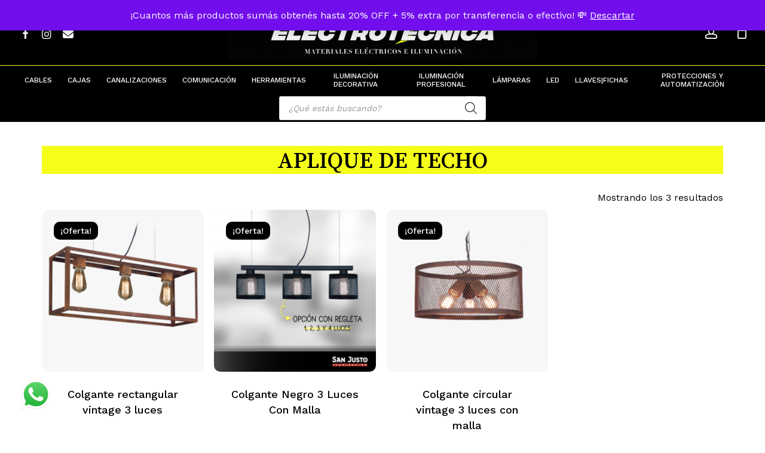

--- FILE ---
content_type: text/html; charset=UTF-8
request_url: https://electrotecnica.com.ar/etiqueta-producto/aplique-de-techo/
body_size: 48537
content:
<!doctype html>
<html lang="es-AR" class="no-js">
<head>
	<meta charset="UTF-8">
	<meta name="viewport" content="width=device-width, initial-scale=1, maximum-scale=1, user-scalable=0" /><title>APLIQUE DE TECHO &#8211; Electrotécnica</title>
<input type="hidden" id="_elex_cpp_ajax_nonce" name="_elex_cpp_ajax_nonce" value="1fac2c132f" /><input type="hidden" name="_wp_http_referer" value="/etiqueta-producto/aplique-de-techo/" /><meta name='robots' content='max-image-preview:large' />

<!-- Google Tag Manager for WordPress by gtm4wp.com -->
<script data-cfasync="false" data-pagespeed-no-defer>
	var gtm4wp_datalayer_name = "dataLayer";
	var dataLayer = dataLayer || [];
	const gtm4wp_use_sku_instead = 1;
	const gtm4wp_currency = 'ARS';
	const gtm4wp_product_per_impression = 10;
	const gtm4wp_clear_ecommerce = true;
	const gtm4wp_datalayer_max_timeout = 2000;
</script>
<!-- End Google Tag Manager for WordPress by gtm4wp.com --><link rel='dns-prefetch' href='//www.googletagmanager.com' />
<link rel='dns-prefetch' href='//fonts.googleapis.com' />
<link rel='dns-prefetch' href='//pagead2.googlesyndication.com' />
<link rel="alternate" type="application/rss+xml" title="Electrotécnica &raquo; Feed" href="https://electrotecnica.com.ar/feed/" />
<link rel="alternate" type="application/rss+xml" title="Electrotécnica &raquo; RSS de los comentarios" href="https://electrotecnica.com.ar/comments/feed/" />
<link rel="alternate" type="application/rss+xml" title="Electrotécnica &raquo; APLIQUE DE TECHO Etiqueta Feed" href="https://electrotecnica.com.ar/etiqueta-producto/aplique-de-techo/feed/" />
<link rel="preload" href="https://electrotecnica.com.ar/wp-content/themes/salient/css/fonts/icomoon.woff?v=1.6" as="font" type="font/woff" crossorigin="anonymous"><style id='wp-img-auto-sizes-contain-inline-css' type='text/css'>
img:is([sizes=auto i],[sizes^="auto," i]){contain-intrinsic-size:3000px 1500px}
/*# sourceURL=wp-img-auto-sizes-contain-inline-css */
</style>
<link rel='stylesheet' id='wdp_cart-summary-css' href='https://electrotecnica.com.ar/wp-content/plugins/advanced-dynamic-pricing-for-woocommerce/BaseVersion/assets/css/cart-summary.css?ver=4.10.5' type='text/css' media='all' />
<link rel='stylesheet' id='request_a_quote_select_2_css-css' href='https://electrotecnica.com.ar/wp-content/plugins/elex-request-a-quote/assets/css/select-2-min.css?ver=2.3.3.1a' type='text/css' media='all' />
<link rel='stylesheet' id='request_a_quote_front_style-css' href='https://electrotecnica.com.ar/wp-content/plugins/elex-request-a-quote/assets/css/app.css?ver=2.3.3.1a' type='text/css' media='all' />
<link rel='stylesheet' id='request_a_quote_mini_float_widget_style-css' href='https://electrotecnica.com.ar/wp-content/plugins/elex-request-a-quote/assets/css/mini-quote-float-widget.css?ver=2.3.3.1a' type='text/css' media='all' />
<link rel='stylesheet' id='ht_ctc_main_css-css' href='https://electrotecnica.com.ar/wp-content/plugins/click-to-chat-for-whatsapp/new/inc/assets/css/main.css?ver=4.36' type='text/css' media='all' />
<style id='classic-theme-styles-inline-css' type='text/css'>
/*! This file is auto-generated */
.wp-block-button__link{color:#fff;background-color:#32373c;border-radius:9999px;box-shadow:none;text-decoration:none;padding:calc(.667em + 2px) calc(1.333em + 2px);font-size:1.125em}.wp-block-file__button{background:#32373c;color:#fff;text-decoration:none}
/*# sourceURL=/wp-includes/css/classic-themes.min.css */
</style>
<link rel='stylesheet' id='contact-form-7-css' href='https://electrotecnica.com.ar/wp-content/plugins/contact-form-7/includes/css/styles.css?ver=6.1.4' type='text/css' media='all' />
<link rel='stylesheet' id='wc-cart-pdf-css' href='https://electrotecnica.com.ar/wp-content/plugins/wc-cart-pdf/assets/css/wc-cart-pdf.css?ver=3.2.0' type='text/css' media='all' />
<link rel='stylesheet' id='woocommerce-layout-css' href='https://electrotecnica.com.ar/wp-content/plugins/woocommerce/assets/css/woocommerce-layout.css?ver=10.4.3' type='text/css' media='all' />
<link rel='stylesheet' id='woocommerce-smallscreen-css' href='https://electrotecnica.com.ar/wp-content/plugins/woocommerce/assets/css/woocommerce-smallscreen.css?ver=10.4.3' type='text/css' media='only screen and (max-width: 768px)' />
<link rel='stylesheet' id='woocommerce-general-css' href='https://electrotecnica.com.ar/wp-content/plugins/woocommerce/assets/css/woocommerce.css?ver=10.4.3' type='text/css' media='all' />
<style id='woocommerce-inline-inline-css' type='text/css'>
.woocommerce form .form-row .required { visibility: visible; }
/*# sourceURL=woocommerce-inline-inline-css */
</style>
<link rel='stylesheet' id='dgwt-wcas-style-css' href='https://electrotecnica.com.ar/wp-content/plugins/ajax-search-for-woocommerce/assets/css/style.min.css?ver=1.32.2' type='text/css' media='all' />
<link rel='stylesheet' id='font-awesome-css' href='https://electrotecnica.com.ar/wp-content/themes/salient/css/font-awesome.min.css?ver=4.7.1' type='text/css' media='all' />
<link rel='stylesheet' id='salient-grid-system-css' href='https://electrotecnica.com.ar/wp-content/themes/salient/css/build/grid-system.css?ver=16.1.2' type='text/css' media='all' />
<link rel='stylesheet' id='main-styles-css' href='https://electrotecnica.com.ar/wp-content/themes/salient/css/build/style.css?ver=16.1.2' type='text/css' media='all' />
<link rel='stylesheet' id='nectar-header-layout-centered-bottom-bar-css' href='https://electrotecnica.com.ar/wp-content/themes/salient/css/build/header/header-layout-centered-bottom-bar.css?ver=16.1.2' type='text/css' media='all' />
<link rel='stylesheet' id='nectar-cf7-css' href='https://electrotecnica.com.ar/wp-content/themes/salient/css/build/third-party/cf7.css?ver=16.1.2' type='text/css' media='all' />
<link rel='stylesheet' id='nectar_default_font_open_sans-css' href='https://fonts.googleapis.com/css?family=Open+Sans%3A300%2C400%2C600%2C700&#038;subset=latin%2Clatin-ext&#038;display=swap' type='text/css' media='all' />
<link rel='stylesheet' id='nectar-blog-standard-featured-left-css' href='https://electrotecnica.com.ar/wp-content/themes/salient/css/build/blog/standard-featured-left.css?ver=16.1.2' type='text/css' media='all' />
<link rel='stylesheet' id='responsive-css' href='https://electrotecnica.com.ar/wp-content/themes/salient/css/build/responsive.css?ver=16.1.2' type='text/css' media='all' />
<link rel='stylesheet' id='nectar-product-style-minimal-css' href='https://electrotecnica.com.ar/wp-content/themes/salient/css/build/third-party/woocommerce/product-style-minimal.css?ver=16.1.2' type='text/css' media='all' />
<link rel='stylesheet' id='woocommerce-css' href='https://electrotecnica.com.ar/wp-content/themes/salient/css/build/woocommerce.css?ver=16.1.2' type='text/css' media='all' />
<link rel='stylesheet' id='select2-css' href='https://electrotecnica.com.ar/wp-content/plugins/woocommerce/assets/css/select2.css?ver=10.4.3' type='text/css' media='all' />
<link rel='stylesheet' id='skin-material-css' href='https://electrotecnica.com.ar/wp-content/themes/salient/css/build/skin-material.css?ver=16.1.2' type='text/css' media='all' />
<link rel='stylesheet' id='salient-wp-menu-dynamic-css' href='https://electrotecnica.com.ar/wp-content/uploads/salient/menu-dynamic.css?ver=77319' type='text/css' media='all' />
<link rel='stylesheet' id='js_composer_front-css' href='https://electrotecnica.com.ar/wp-content/plugins/js_composer_salient/assets/css/js_composer.min.css?ver=7.1' type='text/css' media='all' />
<link rel='stylesheet' id='pwb-styles-frontend-css' href='https://electrotecnica.com.ar/wp-content/plugins/perfect-woocommerce-brands/build/frontend/css/style.css?ver=3.6.8' type='text/css' media='all' />
<link rel='stylesheet' id='dynamic-css-css' href='https://electrotecnica.com.ar/wp-content/themes/salient/css/salient-dynamic-styles.css?ver=30435' type='text/css' media='all' />
<style id='dynamic-css-inline-css' type='text/css'>
@media only screen and (min-width:1000px){body #ajax-content-wrap.no-scroll{min-height:calc(100vh - 150px);height:calc(100vh - 150px)!important;}}@media only screen and (min-width:1000px){#page-header-wrap.fullscreen-header,#page-header-wrap.fullscreen-header #page-header-bg,html:not(.nectar-box-roll-loaded) .nectar-box-roll > #page-header-bg.fullscreen-header,.nectar_fullscreen_zoom_recent_projects,#nectar_fullscreen_rows:not(.afterLoaded) > div{height:calc(100vh - 149px);}.wpb_row.vc_row-o-full-height.top-level,.wpb_row.vc_row-o-full-height.top-level > .col.span_12{min-height:calc(100vh - 149px);}html:not(.nectar-box-roll-loaded) .nectar-box-roll > #page-header-bg.fullscreen-header{top:150px;}.nectar-slider-wrap[data-fullscreen="true"]:not(.loaded),.nectar-slider-wrap[data-fullscreen="true"]:not(.loaded) .swiper-container{height:calc(100vh - 148px)!important;}.admin-bar .nectar-slider-wrap[data-fullscreen="true"]:not(.loaded),.admin-bar .nectar-slider-wrap[data-fullscreen="true"]:not(.loaded) .swiper-container{height:calc(100vh - 148px - 32px)!important;}}.admin-bar[class*="page-template-template-no-header"] .wpb_row.vc_row-o-full-height.top-level,.admin-bar[class*="page-template-template-no-header"] .wpb_row.vc_row-o-full-height.top-level > .col.span_12{min-height:calc(100vh - 32px);}body[class*="page-template-template-no-header"] .wpb_row.vc_row-o-full-height.top-level,body[class*="page-template-template-no-header"] .wpb_row.vc_row-o-full-height.top-level > .col.span_12{min-height:100vh;}@media only screen and (max-width:999px){.using-mobile-browser #nectar_fullscreen_rows:not(.afterLoaded):not([data-mobile-disable="on"]) > div{height:calc(100vh - 132px);}.using-mobile-browser .wpb_row.vc_row-o-full-height.top-level,.using-mobile-browser .wpb_row.vc_row-o-full-height.top-level > .col.span_12,[data-permanent-transparent="1"].using-mobile-browser .wpb_row.vc_row-o-full-height.top-level,[data-permanent-transparent="1"].using-mobile-browser .wpb_row.vc_row-o-full-height.top-level > .col.span_12{min-height:calc(100vh - 132px);}html:not(.nectar-box-roll-loaded) .nectar-box-roll > #page-header-bg.fullscreen-header,.nectar_fullscreen_zoom_recent_projects,.nectar-slider-wrap[data-fullscreen="true"]:not(.loaded),.nectar-slider-wrap[data-fullscreen="true"]:not(.loaded) .swiper-container,#nectar_fullscreen_rows:not(.afterLoaded):not([data-mobile-disable="on"]) > div{height:calc(100vh - 79px);}.wpb_row.vc_row-o-full-height.top-level,.wpb_row.vc_row-o-full-height.top-level > .col.span_12{min-height:calc(100vh - 79px);}body[data-transparent-header="false"] #ajax-content-wrap.no-scroll{min-height:calc(100vh - 79px);height:calc(100vh - 79px);}}.woocommerce ul.products li.product.material,.woocommerce-page ul.products li.product.material{background-color:#ffffff;}.woocommerce ul.products li.product.minimal .product-wrap,.woocommerce ul.products li.product.minimal .background-color-expand,.woocommerce-page ul.products li.product.minimal .product-wrap,.woocommerce-page ul.products li.product.minimal .background-color-expand{background-color:#ffffff;}body .container-wrap .wpb_row[data-column-margin="none"]:not(.full-width-section):not(.full-width-content){margin-bottom:0;}body .container-wrap .vc_row-fluid[data-column-margin="none"] > .span_12,body .container-wrap .vc_row-fluid[data-column-margin="none"] .full-page-inner > .container > .span_12,body .container-wrap .vc_row-fluid[data-column-margin="none"] .full-page-inner > .span_12{margin-left:0;margin-right:0;}body .container-wrap .vc_row-fluid[data-column-margin="none"] .wpb_column:not(.child_column),body .container-wrap .inner_row[data-column-margin="none"] .child_column{padding-left:0;padding-right:0;}.col.padding-7-percent > .vc_column-inner,.col.padding-7-percent > .n-sticky > .vc_column-inner{padding:calc(600px * 0.07);}@media only screen and (max-width:690px){.col.padding-7-percent > .vc_column-inner,.col.padding-7-percent > .n-sticky > .vc_column-inner{padding:calc(100vw * 0.07);}}@media only screen and (min-width:1000px){.col.padding-7-percent > .vc_column-inner,.col.padding-7-percent > .n-sticky > .vc_column-inner{padding:calc((100vw - 180px) * 0.07);}.column_container:not(.vc_col-sm-12) .col.padding-7-percent > .vc_column-inner{padding:calc((100vw - 180px) * 0.035);}}@media only screen and (min-width:1425px){.col.padding-7-percent > .vc_column-inner{padding:calc(1245px * 0.07);}.column_container:not(.vc_col-sm-12) .col.padding-7-percent > .vc_column-inner{padding:calc(1245px * 0.035);}}.full-width-content .col.padding-7-percent > .vc_column-inner{padding:calc(100vw * 0.07);}@media only screen and (max-width:999px){.full-width-content .col.padding-7-percent > .vc_column-inner{padding:calc(100vw * 0.07);}}@media only screen and (min-width:1000px){.full-width-content .column_container:not(.vc_col-sm-12) .col.padding-7-percent > .vc_column-inner{padding:calc(100vw * 0.035);}}#ajax-content-wrap .col[data-padding-pos="left-right"] > .vc_column-inner,#ajax-content-wrap .col[data-padding-pos="left-right"] > .n-sticky > .vc_column-inner{padding-top:0;padding-bottom:0}.nectar-badge__inner{display:inline-block;line-height:1;color:#fff;border-radius:10px;}.nectar-badge.position_desktop_absolute{white-space:nowrap;}.padding-amount-small .nectar-badge__inner{padding:.5em 1em;}.nectar-badge.text-color-f5fe19 .nectar-badge__inner{color:#f5fe19;}.screen-reader-text,.nectar-skip-to-content:not(:focus){border:0;clip:rect(1px,1px,1px,1px);clip-path:inset(50%);height:1px;margin:-1px;overflow:hidden;padding:0;position:absolute!important;width:1px;word-wrap:normal!important;}.row .col img:not([srcset]){width:auto;}.row .col img.img-with-animation.nectar-lazy:not([srcset]){width:100%;}
.woocommerce-breadcrumb {
    display:none !important;
}

.woocommerce-ordering {
    display:none !important;
}

.nectar-shop-header-bottom {
    display:none !important;
}



.woocommerce-tabs {
    display:none !important;
}

.related {
    display:none !important;
}

.woocommerce-loop-product__title {
    margin-bottom: 20px !important;
}

#page-header-wrap {
    margin-bottom:30px !important;
}

.wp-cm {
    font-size:16px !important;
    line-height:33px !important;
}

/*
Formulario Contact Form 7 a 2 columnas responsive
*/
#responsive-form{
	max-width:1000px /*-- change this to get your desired form width --*/;
	margin:0 auto;
        width:100%;
}
.form-row{
	width: 100%;
}
.column-half, .column-full{
	float: left;
	position: relative;
	padding: 0.65rem;
	width:100%;
	-webkit-box-sizing: border-box;
        -moz-box-sizing: border-box;
        box-sizing: border-box
}
.clearfix:after {
	content: "";
	display: table;
	clear: both;
}

/**---------------- Media query ----------------**/
@media only screen and (min-width: 48em) { 
	.column-half{
		width: 33%;
	}
}

#sidebar {
    text-transform: uppercase !important;
    border-right:2px solid black !important;
}

.nectar-shop-header {
    margin-bottom:30px !important;
    text-align:center !important;
    background-color: #f5fe19 !important;
}

.page-title {
    text-transform: uppercase !important; 
}

#top {
    text-transform: uppercase !important; 
}



.coupon {
    display:none !important;
}

.cart-pdf-button {
    height:50px !important;
    width:100% !important;
    text-align: center !important;
    border-radius: 200px !important;
}

.woocommerce a.button {
    font-size:16px !important;
    line-height:20px !important;
    padding-bottom: 5px !important;
}

#breadcrumbs {
    display:none !important;
}



#menu-menu {
    display:none !important;
}
/*# sourceURL=dynamic-css-inline-css */
</style>
<link rel='stylesheet' id='redux-google-fonts-salient_redux-css' href='https://fonts.googleapis.com/css?family=Josefin+Sans%3A400%7CWork+Sans%3A500%2C400%7CSong+Myung%3A400%7CCastoro%3A400&#038;subset=latin&#038;display=swap&#038;ver=24e627e6e57d104d90c214e665487750' type='text/css' media='all' />
<link rel='stylesheet' id='wdp_pricing-table-css' href='https://electrotecnica.com.ar/wp-content/plugins/advanced-dynamic-pricing-for-woocommerce/BaseVersion/assets/css/pricing-table.css?ver=4.10.5' type='text/css' media='all' />
<link rel='stylesheet' id='wdp_deals-table-css' href='https://electrotecnica.com.ar/wp-content/plugins/advanced-dynamic-pricing-for-woocommerce/BaseVersion/assets/css/deals-table.css?ver=4.10.5' type='text/css' media='all' />
<script type="text/template" id="tmpl-variation-template">
	<div class="woocommerce-variation-description">{{{ data.variation.variation_description }}}</div>
	<div class="woocommerce-variation-price">{{{ data.variation.price_html }}}</div>
	<div class="woocommerce-variation-availability">{{{ data.variation.availability_html }}}</div>
</script>
<script type="text/template" id="tmpl-unavailable-variation-template">
	<p role="alert">Lo sentimos, este producto no está disponible. Por favor, elegí otra combinación.</p>
</script>
<script type="text/javascript" src="https://electrotecnica.com.ar/wp-includes/js/jquery/jquery.min.js?ver=3.7.1" id="jquery-core-js"></script>
<script type="text/javascript" src="https://electrotecnica.com.ar/wp-includes/js/jquery/jquery-migrate.min.js?ver=3.4.1" id="jquery-migrate-js"></script>
<script type="text/javascript" src="https://electrotecnica.com.ar/wp-includes/js/underscore.min.js?ver=1.13.7" id="underscore-js"></script>
<script type="text/javascript" src="https://electrotecnica.com.ar/wp-includes/js/dist/vendor/react.min.js?ver=18.3.1.1" id="react-js"></script>
<script type="text/javascript" src="https://electrotecnica.com.ar/wp-includes/js/dist/vendor/react-dom.min.js?ver=18.3.1.1" id="react-dom-js"></script>
<script type="text/javascript" src="https://electrotecnica.com.ar/wp-includes/js/dist/escape-html.min.js?ver=6561a406d2d232a6fbd2" id="wp-escape-html-js"></script>
<script type="text/javascript" src="https://electrotecnica.com.ar/wp-includes/js/dist/element.min.js?ver=6a582b0c827fa25df3dd" id="wp-element-js"></script>
<script type="text/javascript" src="https://electrotecnica.com.ar/wp-includes/js/dist/hooks.min.js?ver=dd5603f07f9220ed27f1" id="wp-hooks-js"></script>
<script type="text/javascript" src="https://electrotecnica.com.ar/wp-includes/js/dist/i18n.min.js?ver=c26c3dc7bed366793375" id="wp-i18n-js"></script>
<script type="text/javascript" id="wp-i18n-js-after">
/* <![CDATA[ */
wp.i18n.setLocaleData( { 'text direction\u0004ltr': [ 'ltr' ] } );
//# sourceURL=wp-i18n-js-after
/* ]]> */
</script>
<script type="text/javascript" id="quote_list-js-extra">
/* <![CDATA[ */
var elex_raq_translations = [];
var quote_list_ajax_obj = {"ajax_url":"https://electrotecnica.com.ar/wp-admin/admin-ajax.php","nonce":"6de141d442"};
//# sourceURL=quote_list-js-extra
/* ]]> */
</script>
<script type="text/javascript" src="https://electrotecnica.com.ar/wp-content/plugins/elex-request-a-quote/assets/js/components/quote_list/quote_list.min.js?ver=2.3.3.1a" id="quote_list-js"></script>
<script type="text/javascript" id="elex-cpp-custom-jquery-js-extra">
/* <![CDATA[ */
var transalted_pmd = {"payment_id":{"bacs":"Transferencia bancaria directa","woo-mercado-pago-basic":"Mercado Pago - Checkout Pro"},"tooltip":{"nodiscount":"No payment method discounts have been specified. Select a payment method from the drop-down to set up a discount.","allpaymentselected":"All available payment methods have been selected","inputalert":"Please enter value between 0 to 100","toggleon":"Click here to enable the discount","toggleoff":"Click here to disable the discount","inputtooltip":"Enter the discount percentage value from 0 to 100.","remove":"Click here to remove the discount."}};
//# sourceURL=elex-cpp-custom-jquery-js-extra
/* ]]> */
</script>
<script type="text/javascript" src="https://electrotecnica.com.ar/wp-content/plugins/elex-discount-per-payment-method/assets/js/plugin-scripts.js?ver=1.0" id="elex-cpp-custom-jquery-js"></script>
<script type="text/javascript" src="https://electrotecnica.com.ar/wp-content/plugins/woocommerce/assets/js/jquery-blockui/jquery.blockUI.min.js?ver=2.7.0-wc.10.4.3" id="wc-jquery-blockui-js" defer="defer" data-wp-strategy="defer"></script>
<script type="text/javascript" id="wc-add-to-cart-js-extra">
/* <![CDATA[ */
var wc_add_to_cart_params = {"ajax_url":"/wp-admin/admin-ajax.php","wc_ajax_url":"/?wc-ajax=%%endpoint%%","i18n_view_cart":"Ver carrito","cart_url":"https://electrotecnica.com.ar/page_id12/","is_cart":"","cart_redirect_after_add":"no"};
//# sourceURL=wc-add-to-cart-js-extra
/* ]]> */
</script>
<script type="text/javascript" src="https://electrotecnica.com.ar/wp-content/plugins/woocommerce/assets/js/frontend/add-to-cart.min.js?ver=10.4.3" id="wc-add-to-cart-js" defer="defer" data-wp-strategy="defer"></script>
<script type="text/javascript" src="https://electrotecnica.com.ar/wp-content/plugins/woocommerce/assets/js/js-cookie/js.cookie.min.js?ver=2.1.4-wc.10.4.3" id="wc-js-cookie-js" defer="defer" data-wp-strategy="defer"></script>
<script type="text/javascript" id="woocommerce-js-extra">
/* <![CDATA[ */
var woocommerce_params = {"ajax_url":"/wp-admin/admin-ajax.php","wc_ajax_url":"/?wc-ajax=%%endpoint%%","i18n_password_show":"Mostrar contrase\u00f1a","i18n_password_hide":"Ocultar contrase\u00f1a"};
//# sourceURL=woocommerce-js-extra
/* ]]> */
</script>
<script type="text/javascript" src="https://electrotecnica.com.ar/wp-content/plugins/woocommerce/assets/js/frontend/woocommerce.min.js?ver=10.4.3" id="woocommerce-js" defer="defer" data-wp-strategy="defer"></script>
<script type="text/javascript" src="https://electrotecnica.com.ar/wp-content/plugins/woocommerce/assets/js/select2/select2.full.min.js?ver=4.0.3-wc.10.4.3" id="wc-select2-js" defer="defer" data-wp-strategy="defer"></script>

<!-- Google tag (gtag.js) snippet added by Site Kit -->
<!-- Google Analytics snippet added by Site Kit -->
<script type="text/javascript" src="https://www.googletagmanager.com/gtag/js?id=GT-MQRB8QT" id="google_gtagjs-js" async></script>
<script type="text/javascript" id="google_gtagjs-js-after">
/* <![CDATA[ */
window.dataLayer = window.dataLayer || [];function gtag(){dataLayer.push(arguments);}
gtag("set","linker",{"domains":["electrotecnica.com.ar"]});
gtag("js", new Date());
gtag("set", "developer_id.dZTNiMT", true);
gtag("config", "GT-MQRB8QT");
//# sourceURL=google_gtagjs-js-after
/* ]]> */
</script>
<script type="text/javascript" id="wp-util-js-extra">
/* <![CDATA[ */
var _wpUtilSettings = {"ajax":{"url":"/wp-admin/admin-ajax.php"}};
//# sourceURL=wp-util-js-extra
/* ]]> */
</script>
<script type="text/javascript" src="https://electrotecnica.com.ar/wp-includes/js/wp-util.min.js?ver=24e627e6e57d104d90c214e665487750" id="wp-util-js"></script>
<script type="text/javascript" id="wc-add-to-cart-variation-js-extra">
/* <![CDATA[ */
var wc_add_to_cart_variation_params = {"wc_ajax_url":"/?wc-ajax=%%endpoint%%","i18n_no_matching_variations_text":"Lo sentimos, no hay productos que igualen tu selecci\u00f3n. Por favor escoge una combinaci\u00f3n diferente.","i18n_make_a_selection_text":"Eleg\u00ed las opciones del producto antes de agregar este producto a tu carrito.","i18n_unavailable_text":"Lo sentimos, este producto no est\u00e1 disponible. Por favor, eleg\u00ed otra combinaci\u00f3n.","i18n_reset_alert_text":"Your selection has been reset. Please select some product options before adding this product to your cart."};
//# sourceURL=wc-add-to-cart-variation-js-extra
/* ]]> */
</script>
<script type="text/javascript" src="https://electrotecnica.com.ar/wp-content/plugins/woocommerce/assets/js/frontend/add-to-cart-variation.min.js?ver=10.4.3" id="wc-add-to-cart-variation-js" defer="defer" data-wp-strategy="defer"></script>
<script type="text/javascript" id="variation_js-js-extra">
/* <![CDATA[ */
var variation_js_obj = {"settings":{"general":{"button_on_shop_page":false,"button_on_product_page":false,"open_quote_form":"new_page","add_to_quote_success_message":"Producto agregado exitosamente a la lista de cotizaciones","button_label":"Agregar a Presupuesto","button_default_color":"#000000","limit_button_on_certain_products":{"enabled":false,"include_products_by_category":[],"include_products_by_name":[],"include_products_by_tag":[]},"exclude_products":{"enabled":false,"by_category":[],"by_name":[],"by_tag":[]},"role_based_filter":{"enabled":false,"include_roles":[],"exclude_roles":[]},"disable_quote_for_guest":false,"include_exclude_based_on_stock":"show_for_all_products"},"hide_add_to_cart":{"button_on_shop_page":false,"button_on_product_page":false,"hide_price":false,"exclude_products":{"enabled":false,"by_category":[],"by_name":[],"by_tag":[]},"include_products":{"enabled":false,"by_category":[],"by_name":[],"by_tag":[]},"exclude_roles":{"enabled":false,"roles":[]},"include_roles":{"enabled":false,"roles":[]}},"rest_api":{"enabled":false,"api_key":""}}};
//# sourceURL=variation_js-js-extra
/* ]]> */
</script>
<script type="text/javascript" src="https://electrotecnica.com.ar/wp-content/plugins/elex-request-a-quote/assets/js/single_variation.js?ver=2.3.3.1a" id="variation_js-js"></script>
<script></script><link rel="https://api.w.org/" href="https://electrotecnica.com.ar/wp-json/" /><link rel="alternate" title="JSON" type="application/json" href="https://electrotecnica.com.ar/wp-json/wp/v2/product_tag/1268" /><link rel="EditURI" type="application/rsd+xml" title="RSD" href="https://electrotecnica.com.ar/xmlrpc.php?rsd" />

<meta name="generator" content="Site Kit by Google 1.170.0" />
<!-- This website runs the Product Feed PRO for WooCommerce by AdTribes.io plugin - version woocommercesea_option_installed_version -->

<!-- Google Tag Manager for WordPress by gtm4wp.com -->
<!-- GTM Container placement set to automatic -->
<script data-cfasync="false" data-pagespeed-no-defer type="text/javascript">
	var dataLayer_content = {"pagePostType":"product","pagePostType2":"tax-product","pageCategory":[],"customerTotalOrders":0,"customerTotalOrderValue":0,"customerFirstName":"","customerLastName":"","customerBillingFirstName":"","customerBillingLastName":"","customerBillingCompany":"","customerBillingAddress1":"","customerBillingAddress2":"","customerBillingCity":"","customerBillingState":"","customerBillingPostcode":"","customerBillingCountry":"","customerBillingEmail":"","customerBillingEmailHash":"","customerBillingPhone":"","customerShippingFirstName":"","customerShippingLastName":"","customerShippingCompany":"","customerShippingAddress1":"","customerShippingAddress2":"","customerShippingCity":"","customerShippingState":"","customerShippingPostcode":"","customerShippingCountry":"","cartContent":{"totals":{"applied_coupons":[],"discount_total":0,"subtotal":0,"total":0},"items":[]}};
	dataLayer.push( dataLayer_content );
</script>
<script data-cfasync="false" data-pagespeed-no-defer type="text/javascript">
(function(w,d,s,l,i){w[l]=w[l]||[];w[l].push({'gtm.start':
new Date().getTime(),event:'gtm.js'});var f=d.getElementsByTagName(s)[0],
j=d.createElement(s),dl=l!='dataLayer'?'&l='+l:'';j.async=true;j.src=
'//www.googletagmanager.com/gtm.js?id='+i+dl;f.parentNode.insertBefore(j,f);
})(window,document,'script','dataLayer','GTM-58NT3RL2');
</script>
<!-- End Google Tag Manager for WordPress by gtm4wp.com -->		<style>
			.dgwt-wcas-ico-magnifier,.dgwt-wcas-ico-magnifier-handler{max-width:20px}.dgwt-wcas-search-wrapp{max-width:600px}.dgwt-wcas-search-wrapp .dgwt-wcas-sf-wrapp .dgwt-wcas-search-submit::before{border-color:transparent #fff}.dgwt-wcas-search-wrapp .dgwt-wcas-sf-wrapp .dgwt-wcas-search-submit:hover::before,.dgwt-wcas-search-wrapp .dgwt-wcas-sf-wrapp .dgwt-wcas-search-submit:focus::before{border-right-color:#fff}.dgwt-wcas-search-wrapp .dgwt-wcas-sf-wrapp .dgwt-wcas-search-submit,.dgwt-wcas-om-bar .dgwt-wcas-om-return{background-color:#fff;color:#0a0a0a}.dgwt-wcas-search-wrapp .dgwt-wcas-ico-magnifier,.dgwt-wcas-search-wrapp .dgwt-wcas-sf-wrapp .dgwt-wcas-search-submit svg path,.dgwt-wcas-om-bar .dgwt-wcas-om-return svg path{fill:#0a0a0a}		</style>
			<style>
		#search #close {
			display: none;
		}

		#search-outer #search .span_12 span {
			max-width: 600px;
			margin: 0 auto;
		}

		#search .dgwt-wcas-search-input:focus,
		.dgwt-wcas-overlay-mobile input[id^="dgwt-wcas-search-input"]:focus {
			border-color: #ddd;
			background-color: #ffffff !important;
		}

			</style>
		<script type="text/javascript"> var root = document.getElementsByTagName( "html" )[0]; root.setAttribute( "class", "js" ); </script>	<noscript><style>.woocommerce-product-gallery{ opacity: 1 !important; }</style></noscript>
	<meta name="google-site-verification" content="1R7IVR6iTrJGwbJYdBoH4RJ99cZSCPlDcPKXsRbRRE0">
<!-- Google AdSense meta tags added by Site Kit -->
<meta name="google-adsense-platform-account" content="ca-host-pub-2644536267352236">
<meta name="google-adsense-platform-domain" content="sitekit.withgoogle.com">
<!-- End Google AdSense meta tags added by Site Kit -->
        <style type="text/css">
            .wdp_bulk_table_content .wdp_pricing_table_caption { color: #6d6d6d ! important} .wdp_bulk_table_content table thead td { color: #6d6d6d ! important} .wdp_bulk_table_content table thead td { background-color: #efefef ! important} .wdp_bulk_table_content table thead td { higlight_background_color-color: #efefef ! important} .wdp_bulk_table_content table thead td { higlight_text_color: #6d6d6d ! important} .wdp_bulk_table_content table tbody td { color: #6d6d6d ! important} .wdp_bulk_table_content table tbody td { background-color: #ffffff ! important} .wdp_bulk_table_content .wdp_pricing_table_footer { color: #6d6d6d ! important}        </style>
        <meta name="generator" content="Powered by WPBakery Page Builder - drag and drop page builder for WordPress."/>
<head>
<!-- Google Tag Manager -->
<script>(function(w,d,s,l,i){w[l]=w[l]||[];w[l].push({'gtm.start':
new Date().getTime(),event:'gtm.js'});var f=d.getElementsByTagName(s)[0],
j=d.createElement(s),dl=l!='dataLayer'?'&l='+l:'';j.async=true;j.src=
'https://www.googletagmanager.com/gtm.js?id='+i+dl;f.parentNode.insertBefore(j,f);
})(window,document,'script','dataLayer','GTM-58NT3RL2');</script>
<!-- End Google Tag Manager -->
<!-- Google AdSense snippet added by Site Kit -->
<script type="text/javascript" async="async" src="https://pagead2.googlesyndication.com/pagead/js/adsbygoogle.js?client=ca-pub-6218504223501782&amp;host=ca-host-pub-2644536267352236" crossorigin="anonymous"></script>

<!-- End Google AdSense snippet added by Site Kit -->
<link rel="icon" href="https://electrotecnica.com.ar/wp-content/uploads/2023/05/cropped-et-32x32.png" sizes="32x32" />
<link rel="icon" href="https://electrotecnica.com.ar/wp-content/uploads/2023/05/cropped-et-192x192.png" sizes="192x192" />
<link rel="apple-touch-icon" href="https://electrotecnica.com.ar/wp-content/uploads/2023/05/cropped-et-180x180.png" />
<meta name="msapplication-TileImage" content="https://electrotecnica.com.ar/wp-content/uploads/2023/05/cropped-et-270x270.png" />
<noscript><style> .wpb_animate_when_almost_visible { opacity: 1; }</style></noscript><link rel='stylesheet' id='wc-blocks-style-css' href='https://electrotecnica.com.ar/wp-content/plugins/woocommerce/assets/client/blocks/wc-blocks.css?ver=wc-10.4.3' type='text/css' media='all' />
<style id='global-styles-inline-css' type='text/css'>
:root{--wp--preset--aspect-ratio--square: 1;--wp--preset--aspect-ratio--4-3: 4/3;--wp--preset--aspect-ratio--3-4: 3/4;--wp--preset--aspect-ratio--3-2: 3/2;--wp--preset--aspect-ratio--2-3: 2/3;--wp--preset--aspect-ratio--16-9: 16/9;--wp--preset--aspect-ratio--9-16: 9/16;--wp--preset--color--black: #000000;--wp--preset--color--cyan-bluish-gray: #abb8c3;--wp--preset--color--white: #ffffff;--wp--preset--color--pale-pink: #f78da7;--wp--preset--color--vivid-red: #cf2e2e;--wp--preset--color--luminous-vivid-orange: #ff6900;--wp--preset--color--luminous-vivid-amber: #fcb900;--wp--preset--color--light-green-cyan: #7bdcb5;--wp--preset--color--vivid-green-cyan: #00d084;--wp--preset--color--pale-cyan-blue: #8ed1fc;--wp--preset--color--vivid-cyan-blue: #0693e3;--wp--preset--color--vivid-purple: #9b51e0;--wp--preset--gradient--vivid-cyan-blue-to-vivid-purple: linear-gradient(135deg,rgb(6,147,227) 0%,rgb(155,81,224) 100%);--wp--preset--gradient--light-green-cyan-to-vivid-green-cyan: linear-gradient(135deg,rgb(122,220,180) 0%,rgb(0,208,130) 100%);--wp--preset--gradient--luminous-vivid-amber-to-luminous-vivid-orange: linear-gradient(135deg,rgb(252,185,0) 0%,rgb(255,105,0) 100%);--wp--preset--gradient--luminous-vivid-orange-to-vivid-red: linear-gradient(135deg,rgb(255,105,0) 0%,rgb(207,46,46) 100%);--wp--preset--gradient--very-light-gray-to-cyan-bluish-gray: linear-gradient(135deg,rgb(238,238,238) 0%,rgb(169,184,195) 100%);--wp--preset--gradient--cool-to-warm-spectrum: linear-gradient(135deg,rgb(74,234,220) 0%,rgb(151,120,209) 20%,rgb(207,42,186) 40%,rgb(238,44,130) 60%,rgb(251,105,98) 80%,rgb(254,248,76) 100%);--wp--preset--gradient--blush-light-purple: linear-gradient(135deg,rgb(255,206,236) 0%,rgb(152,150,240) 100%);--wp--preset--gradient--blush-bordeaux: linear-gradient(135deg,rgb(254,205,165) 0%,rgb(254,45,45) 50%,rgb(107,0,62) 100%);--wp--preset--gradient--luminous-dusk: linear-gradient(135deg,rgb(255,203,112) 0%,rgb(199,81,192) 50%,rgb(65,88,208) 100%);--wp--preset--gradient--pale-ocean: linear-gradient(135deg,rgb(255,245,203) 0%,rgb(182,227,212) 50%,rgb(51,167,181) 100%);--wp--preset--gradient--electric-grass: linear-gradient(135deg,rgb(202,248,128) 0%,rgb(113,206,126) 100%);--wp--preset--gradient--midnight: linear-gradient(135deg,rgb(2,3,129) 0%,rgb(40,116,252) 100%);--wp--preset--font-size--small: 13px;--wp--preset--font-size--medium: 20px;--wp--preset--font-size--large: 36px;--wp--preset--font-size--x-large: 42px;--wp--preset--spacing--20: 0.44rem;--wp--preset--spacing--30: 0.67rem;--wp--preset--spacing--40: 1rem;--wp--preset--spacing--50: 1.5rem;--wp--preset--spacing--60: 2.25rem;--wp--preset--spacing--70: 3.38rem;--wp--preset--spacing--80: 5.06rem;--wp--preset--shadow--natural: 6px 6px 9px rgba(0, 0, 0, 0.2);--wp--preset--shadow--deep: 12px 12px 50px rgba(0, 0, 0, 0.4);--wp--preset--shadow--sharp: 6px 6px 0px rgba(0, 0, 0, 0.2);--wp--preset--shadow--outlined: 6px 6px 0px -3px rgb(255, 255, 255), 6px 6px rgb(0, 0, 0);--wp--preset--shadow--crisp: 6px 6px 0px rgb(0, 0, 0);}:where(.is-layout-flex){gap: 0.5em;}:where(.is-layout-grid){gap: 0.5em;}body .is-layout-flex{display: flex;}.is-layout-flex{flex-wrap: wrap;align-items: center;}.is-layout-flex > :is(*, div){margin: 0;}body .is-layout-grid{display: grid;}.is-layout-grid > :is(*, div){margin: 0;}:where(.wp-block-columns.is-layout-flex){gap: 2em;}:where(.wp-block-columns.is-layout-grid){gap: 2em;}:where(.wp-block-post-template.is-layout-flex){gap: 1.25em;}:where(.wp-block-post-template.is-layout-grid){gap: 1.25em;}.has-black-color{color: var(--wp--preset--color--black) !important;}.has-cyan-bluish-gray-color{color: var(--wp--preset--color--cyan-bluish-gray) !important;}.has-white-color{color: var(--wp--preset--color--white) !important;}.has-pale-pink-color{color: var(--wp--preset--color--pale-pink) !important;}.has-vivid-red-color{color: var(--wp--preset--color--vivid-red) !important;}.has-luminous-vivid-orange-color{color: var(--wp--preset--color--luminous-vivid-orange) !important;}.has-luminous-vivid-amber-color{color: var(--wp--preset--color--luminous-vivid-amber) !important;}.has-light-green-cyan-color{color: var(--wp--preset--color--light-green-cyan) !important;}.has-vivid-green-cyan-color{color: var(--wp--preset--color--vivid-green-cyan) !important;}.has-pale-cyan-blue-color{color: var(--wp--preset--color--pale-cyan-blue) !important;}.has-vivid-cyan-blue-color{color: var(--wp--preset--color--vivid-cyan-blue) !important;}.has-vivid-purple-color{color: var(--wp--preset--color--vivid-purple) !important;}.has-black-background-color{background-color: var(--wp--preset--color--black) !important;}.has-cyan-bluish-gray-background-color{background-color: var(--wp--preset--color--cyan-bluish-gray) !important;}.has-white-background-color{background-color: var(--wp--preset--color--white) !important;}.has-pale-pink-background-color{background-color: var(--wp--preset--color--pale-pink) !important;}.has-vivid-red-background-color{background-color: var(--wp--preset--color--vivid-red) !important;}.has-luminous-vivid-orange-background-color{background-color: var(--wp--preset--color--luminous-vivid-orange) !important;}.has-luminous-vivid-amber-background-color{background-color: var(--wp--preset--color--luminous-vivid-amber) !important;}.has-light-green-cyan-background-color{background-color: var(--wp--preset--color--light-green-cyan) !important;}.has-vivid-green-cyan-background-color{background-color: var(--wp--preset--color--vivid-green-cyan) !important;}.has-pale-cyan-blue-background-color{background-color: var(--wp--preset--color--pale-cyan-blue) !important;}.has-vivid-cyan-blue-background-color{background-color: var(--wp--preset--color--vivid-cyan-blue) !important;}.has-vivid-purple-background-color{background-color: var(--wp--preset--color--vivid-purple) !important;}.has-black-border-color{border-color: var(--wp--preset--color--black) !important;}.has-cyan-bluish-gray-border-color{border-color: var(--wp--preset--color--cyan-bluish-gray) !important;}.has-white-border-color{border-color: var(--wp--preset--color--white) !important;}.has-pale-pink-border-color{border-color: var(--wp--preset--color--pale-pink) !important;}.has-vivid-red-border-color{border-color: var(--wp--preset--color--vivid-red) !important;}.has-luminous-vivid-orange-border-color{border-color: var(--wp--preset--color--luminous-vivid-orange) !important;}.has-luminous-vivid-amber-border-color{border-color: var(--wp--preset--color--luminous-vivid-amber) !important;}.has-light-green-cyan-border-color{border-color: var(--wp--preset--color--light-green-cyan) !important;}.has-vivid-green-cyan-border-color{border-color: var(--wp--preset--color--vivid-green-cyan) !important;}.has-pale-cyan-blue-border-color{border-color: var(--wp--preset--color--pale-cyan-blue) !important;}.has-vivid-cyan-blue-border-color{border-color: var(--wp--preset--color--vivid-cyan-blue) !important;}.has-vivid-purple-border-color{border-color: var(--wp--preset--color--vivid-purple) !important;}.has-vivid-cyan-blue-to-vivid-purple-gradient-background{background: var(--wp--preset--gradient--vivid-cyan-blue-to-vivid-purple) !important;}.has-light-green-cyan-to-vivid-green-cyan-gradient-background{background: var(--wp--preset--gradient--light-green-cyan-to-vivid-green-cyan) !important;}.has-luminous-vivid-amber-to-luminous-vivid-orange-gradient-background{background: var(--wp--preset--gradient--luminous-vivid-amber-to-luminous-vivid-orange) !important;}.has-luminous-vivid-orange-to-vivid-red-gradient-background{background: var(--wp--preset--gradient--luminous-vivid-orange-to-vivid-red) !important;}.has-very-light-gray-to-cyan-bluish-gray-gradient-background{background: var(--wp--preset--gradient--very-light-gray-to-cyan-bluish-gray) !important;}.has-cool-to-warm-spectrum-gradient-background{background: var(--wp--preset--gradient--cool-to-warm-spectrum) !important;}.has-blush-light-purple-gradient-background{background: var(--wp--preset--gradient--blush-light-purple) !important;}.has-blush-bordeaux-gradient-background{background: var(--wp--preset--gradient--blush-bordeaux) !important;}.has-luminous-dusk-gradient-background{background: var(--wp--preset--gradient--luminous-dusk) !important;}.has-pale-ocean-gradient-background{background: var(--wp--preset--gradient--pale-ocean) !important;}.has-electric-grass-gradient-background{background: var(--wp--preset--gradient--electric-grass) !important;}.has-midnight-gradient-background{background: var(--wp--preset--gradient--midnight) !important;}.has-small-font-size{font-size: var(--wp--preset--font-size--small) !important;}.has-medium-font-size{font-size: var(--wp--preset--font-size--medium) !important;}.has-large-font-size{font-size: var(--wp--preset--font-size--large) !important;}.has-x-large-font-size{font-size: var(--wp--preset--font-size--x-large) !important;}
/*# sourceURL=global-styles-inline-css */
</style>
<link data-pagespeed-no-defer data-nowprocket data-wpacu-skip data-no-optimize data-noptimize rel='stylesheet' id='main-styles-non-critical-css' href='https://electrotecnica.com.ar/wp-content/themes/salient/css/build/style-non-critical.css?ver=16.1.2' type='text/css' media='all' />
<link data-pagespeed-no-defer data-nowprocket data-wpacu-skip data-no-optimize data-noptimize rel='stylesheet' id='nectar-woocommerce-non-critical-css' href='https://electrotecnica.com.ar/wp-content/themes/salient/css/build/third-party/woocommerce/woocommerce-non-critical.css?ver=16.1.2' type='text/css' media='all' />
<link data-pagespeed-no-defer data-nowprocket data-wpacu-skip data-no-optimize data-noptimize rel='stylesheet' id='fancyBox-css' href='https://electrotecnica.com.ar/wp-content/themes/salient/css/build/plugins/jquery.fancybox.css?ver=3.3.1' type='text/css' media='all' />
<link data-pagespeed-no-defer data-nowprocket data-wpacu-skip data-no-optimize data-noptimize rel='stylesheet' id='nectar-ocm-core-css' href='https://electrotecnica.com.ar/wp-content/themes/salient/css/build/off-canvas/core.css?ver=16.1.2' type='text/css' media='all' />
<link data-pagespeed-no-defer data-nowprocket data-wpacu-skip data-no-optimize data-noptimize rel='stylesheet' id='nectar-ocm-slide-out-right-hover-css' href='https://electrotecnica.com.ar/wp-content/themes/salient/css/build/off-canvas/slide-out-right-hover.css?ver=16.1.2' type='text/css' media='all' />
</head><body class="archive tax-product_tag term-aplique-de-techo term-1268 wp-theme-salient theme-salient woocommerce woocommerce-page woocommerce-demo-store woocommerce-no-js material wpb-js-composer js-comp-ver-7.1 vc_responsive global-section-after-header-nav-active" data-footer-reveal="false" data-footer-reveal-shadow="none" data-header-format="centered-menu-bottom-bar" data-body-border="off" data-boxed-style="" data-header-breakpoint="1200" data-dropdown-style="minimal" data-cae="easeOutQuart" data-cad="1500" data-megamenu-width="contained" data-aie="none" data-ls="fancybox" data-apte="standard" data-hhun="0" data-fancy-form-rcs="1" data-form-style="default" data-form-submit="regular" data-is="minimal" data-button-style="rounded_shadow" data-user-account-button="true" data-flex-cols="true" data-col-gap="50px" data-header-inherit-rc="false" data-header-search="false" data-animated-anchors="true" data-ajax-transitions="false" data-full-width-header="true" data-slide-out-widget-area="true" data-slide-out-widget-area-style="slide-out-from-right-hover" data-user-set-ocm="off" data-loading-animation="none" data-bg-header="false" data-responsive="1" data-ext-responsive="true" data-ext-padding="70" data-header-resize="0" data-header-color="custom" data-transparent-header="false" data-cart="true" data-remove-m-parallax="" data-remove-m-video-bgs="" data-m-animate="1" data-force-header-trans-color="light" data-smooth-scrolling="0" data-permanent-transparent="false" >
	
	<script type="text/javascript">
	 (function(window, document) {

		 if(navigator.userAgent.match(/(Android|iPod|iPhone|iPad|BlackBerry|IEMobile|Opera Mini)/)) {
			 document.body.className += " using-mobile-browser mobile ";
		 }
		 if(navigator.userAgent.match(/Mac/) && navigator.maxTouchPoints && navigator.maxTouchPoints > 2) {
			document.body.className += " using-ios-device ";
		}

		 if( !("ontouchstart" in window) ) {

			 var body = document.querySelector("body");
			 var winW = window.innerWidth;
			 var bodyW = body.clientWidth;

			 if (winW > bodyW + 4) {
				 body.setAttribute("style", "--scroll-bar-w: " + (winW - bodyW - 4) + "px");
			 } else {
				 body.setAttribute("style", "--scroll-bar-w: 0px");
			 }
		 }

	 })(window, document);
   </script><p role="complementary" aria-label="Aviso en la tienda" class="woocommerce-store-notice demo_store" data-notice-id="09abdcfd41bf6020d2f1aca79e32876a" style="display:none;">¡Cuantos más productos sumás obtenés hasta 20% OFF + 5% extra por transferencia o efectivo! 💸  <a role="button" href="#" class="woocommerce-store-notice__dismiss-link">Descartar</a></p>
<!-- GTM Container placement set to automatic -->
<!-- Google Tag Manager (noscript) -->
				<noscript><iframe src="https://www.googletagmanager.com/ns.html?id=GTM-58NT3RL2" height="0" width="0" style="display:none;visibility:hidden" aria-hidden="true"></iframe></noscript>
<!-- End Google Tag Manager (noscript) --><body>
<!-- Google Tag Manager (noscript) -->
<noscript><iframe src="https://www.googletagmanager.com/ns.html?id=GTM-58NT3RL2"
height="0" width="0" style="display:none;visibility:hidden"></iframe></noscript>
<!-- End Google Tag Manager (noscript) -->

<script>
(function() {
  function sendViewItemEvent() {
    // Evitar que se dispare más de una vez
    if (window.__view_item_sent) return;
    window.__view_item_sent = true;

    const productName = document.querySelector('h1.product_title')?.textContent.trim() || '';
    const productId = document.querySelector('.product[id*="product-"]')?.getAttribute('id')?.replace('product-', '') || '';
    const productPriceElement = document.querySelector('.price .woocommerce-Price-amount');
    const productPriceText = productPriceElement ? productPriceElement.textContent : '';
    const productPrice = parseFloat(productPriceText.replace(/[^\d,.-]/g, '').replace(',', '.')) || 0;
    const productCategory = document.querySelector('.posted_in a')?.textContent.trim() || '';

    if (!productName || !productId || !productPrice) return; // Asegura que hay datos básicos

    window.dataLayer = window.dataLayer || [];
    window.dataLayer.push({
      event: 'view_item',
      ecommerce: {
        currency: 'ARS',
        items: [{
          item_name: productName,
          item_id: productId,
          item_category: productCategory,
          price: productPrice,
          quantity: 1
        }]
      }
    });
  }

  // Esperar que cargue el DOM
  document.addEventListener('DOMContentLoaded', function() {
    sendViewItemEvent();

    // Por si hay AJAX (ej. con WooCommerce Quick View, filtros o scroll infinito)
    const observer = new MutationObserver(function(mutations) {
      if (document.querySelector('h1.product_title') && !window.__view_item_sent) {
        sendViewItemEvent();
      }
    });

    observer.observe(document.body, {
      childList: true,
      subtree: true
    });
  });
})();
</script><a href="#ajax-content-wrap" class="nectar-skip-to-content">Skip to main content</a><div class="ocm-effect-wrap"><div class="ocm-effect-wrap-inner">	
	<div id="header-space"  data-header-mobile-fixed='1'></div> 
	
		<div id="header-outer" data-has-menu="true" data-has-buttons="yes" data-header-button_style="default" data-using-pr-menu="false" data-mobile-fixed="1" data-ptnm="false" data-lhe="default" data-user-set-bg="#000000" data-format="centered-menu-bottom-bar" data-menu-bottom-bar-align="center" data-permanent-transparent="false" data-megamenu-rt="0" data-remove-fixed="0" data-header-resize="0" data-cart="true" data-transparency-option="0" data-box-shadow="large-line" data-shrink-num="6" data-using-secondary="0" data-using-logo="1" data-logo-height="90" data-m-logo-height="56" data-padding="10" data-full-width="true" data-condense="false" >
		
<div id="search-outer" class="nectar">
	<div id="search">
		<div class="container">
			 <div id="search-box">
				 <div class="inner-wrap">
					 <div class="col span_12">
						  <form role="search" action="https://electrotecnica.com.ar/" method="GET">
														 <input type="text" name="s" id="s" value="" aria-label="Search" placeholder="Type what you&#039;re looking for" />
							 
						
						<input type="hidden" name="post_type" value="product">						</form>
					</div><!--/span_12-->
				</div><!--/inner-wrap-->
			 </div><!--/search-box-->
			 <div id="close"><a href="#"><span class="screen-reader-text">Close Search</span>
				<span class="close-wrap"> <span class="close-line close-line1"></span> <span class="close-line close-line2"></span> </span>				 </a></div>
		 </div><!--/container-->
	</div><!--/search-->
</div><!--/search-outer-->

<header id="top">
	<div class="container">
		<div class="row">
			<div class="col span_3">
								<a id="logo" href="https://electrotecnica.com.ar" data-supplied-ml-starting-dark="false" data-supplied-ml-starting="false" data-supplied-ml="true" >
					<img class="stnd skip-lazy default-logo dark-version" width="2534" height="440" alt="Electrotécnica" src="https://electrotecnica.com.ar/wp-content/uploads/2023/08/logo-electrotecnica.jpg" srcset="https://electrotecnica.com.ar/wp-content/uploads/2023/08/logo-electrotecnica.jpg 1x, https://electrotecnica.com.ar/wp-content/uploads/2023/08/logo-electrotecnica.jpg 2x" /><img class="mobile-only-logo skip-lazy" alt="Electrotécnica" width="1834" height="440" src="https://electrotecnica.com.ar/wp-content/uploads/2024/04/logo-electrotecnicaaaaa.jpg" />				</a>
									<nav class="left-side" data-using-pull-menu="false">
												<ul class="nectar-social"><li id="social-in-menu" class="button_social_group"><a target="_blank" rel="noopener" href="https://www.facebook.com/electrotecnicaLED/"><span class="screen-reader-text">facebook</span><i class="fa fa-facebook" aria-hidden="true"></i> </a><a target="_blank" rel="noopener" href="https://www.instagram.com/electrotecnicaok/"><span class="screen-reader-text">instagram</span><i class="fa fa-instagram" aria-hidden="true"></i> </a><a  href="https://electrotecnica.com.ar/contactanos/"><span class="screen-reader-text">email</span><i class="fa fa-envelope" aria-hidden="true"></i> </a> </li></ul>
				 	 					</nav>
					<nav class="right-side">
												<ul class="buttons" data-user-set-ocm="off"><li id="nectar-user-account"><div><a href="https://electrotecnica.com.ar/mi-cuenta/"><span class="icon-salient-m-user" aria-hidden="true"></span><span class="screen-reader-text">account</span></a></div> </li><li class="nectar-woo-cart">
			<div class="cart-outer" data-user-set-ocm="off" data-cart-style="slide_in_click">
				<div class="cart-menu-wrap">
					<div class="cart-menu">
						<a class="cart-contents" href="https://electrotecnica.com.ar/page_id12/"><div class="cart-icon-wrap"><i class="icon-salient-cart" aria-hidden="true"></i> <div class="cart-wrap"><span>0 </span></div> </div></a>
					</div>
				</div>

				
				
			</div>

			</li></ul>
																			<div class="slide-out-widget-area-toggle mobile-icon slide-out-from-right-hover" data-custom-color="false" data-icon-animation="simple-transform">
								<div> <a href="#sidewidgetarea" role="button" aria-label="Navigation Menu" aria-expanded="false" class="closed">
									<span class="screen-reader-text">Menu</span><span aria-hidden="true"> <i class="lines-button x2"> <i class="lines"></i> </i> </span> </a> </div>
							</div>
											</nav>
							</div><!--/span_3-->

			<div class="col span_9 col_last">
									<div class="nectar-mobile-only mobile-header"><div class="inner"></div></div>
									<a class="mobile-user-account" href="https://electrotecnica.com.ar/mi-cuenta/"><span class="normal icon-salient-m-user" aria-hidden="true"></span><span class="screen-reader-text">account</span></a>
					
						<a id="mobile-cart-link" data-cart-style="slide_in_click" href="https://electrotecnica.com.ar/page_id12/"><i class="icon-salient-cart"></i><div class="cart-wrap"><span>0 </span></div></a>
															<div class="slide-out-widget-area-toggle mobile-icon slide-out-from-right-hover" data-custom-color="false" data-icon-animation="simple-transform">
						<div> <a href="#sidewidgetarea" role="button" aria-label="Navigation Menu" aria-expanded="false" class="closed">
							<span class="screen-reader-text">Menu</span><span aria-hidden="true"> <i class="lines-button x2"> <i class="lines"></i> </i> </span>
						</a></div>
					</div>
				
									<nav>
													<ul class="sf-menu">
								<li id="menu-item-17213" class="menu-item menu-item-type-taxonomy menu-item-object-product_cat menu-item-has-children nectar-regular-menu-item menu-item-17213"><a href="https://electrotecnica.com.ar/categoria-producto/cables/"><span class="menu-title-text">CABLES</span></a>
<ul class="sub-menu">
	<li id="menu-item-15437" class="menu-item menu-item-type-custom menu-item-object-custom nectar-regular-menu-item menu-item-15437"><a href="https://electrotecnica.com.ar/categoria-producto/cables/paralelo/"><span class="menu-title-text">PARALELO</span></a></li>
	<li id="menu-item-15438" class="menu-item menu-item-type-custom menu-item-object-custom nectar-regular-menu-item menu-item-15438"><a href="https://electrotecnica.com.ar/categoria-producto/cables/subterraneo/"><span class="menu-title-text">SUBTERRANEO</span></a></li>
	<li id="menu-item-18000" class="menu-item menu-item-type-custom menu-item-object-custom nectar-regular-menu-item menu-item-18000"><a href="https://electrotecnica.com.ar/categoria-producto/cables/preensamblado/"><span class="menu-title-text">PREENSAMBLADO</span></a></li>
	<li id="menu-item-15442" class="menu-item menu-item-type-custom menu-item-object-custom nectar-regular-menu-item menu-item-15442"><a href="https://electrotecnica.com.ar/categoria-producto/cables/tipo-taller/"><span class="menu-title-text">TIPO TALLER</span></a></li>
	<li id="menu-item-15443" class="menu-item menu-item-type-custom menu-item-object-custom menu-item-has-children nectar-regular-menu-item menu-item-15443"><a href="https://electrotecnica.com.ar/categoria-producto/cables/unipolar/"><span class="menu-title-text">UNIPOLAR</span><span class="sf-sub-indicator"><i class="fa fa-angle-right icon-in-menu" aria-hidden="true"></i></span></a>
	<ul class="sub-menu">
		<li id="menu-item-15444" class="menu-item menu-item-type-custom menu-item-object-custom nectar-regular-menu-item menu-item-15444"><a href="https://electrotecnica.com.ar/categoria-producto/cables/unipolar/rollo-100mt/"><span class="menu-title-text">ROLLO 100MT</span></a></li>
		<li id="menu-item-15445" class="menu-item menu-item-type-custom menu-item-object-custom nectar-regular-menu-item menu-item-15445"><a href="https://electrotecnica.com.ar/categoria-producto/cables/unipolar/x-metro/"><span class="menu-title-text">POR METRO</span></a></li>
	</ul>
</li>
	<li id="menu-item-15439" class="menu-item menu-item-type-custom menu-item-object-custom nectar-regular-menu-item menu-item-15439"><a href="https://electrotecnica.com.ar/categoria-producto/cables/telefonico/"><span class="menu-title-text">TELEFÓNICO</span></a></li>
	<li id="menu-item-15446" class="menu-item menu-item-type-custom menu-item-object-custom nectar-regular-menu-item menu-item-15446"><a href="https://electrotecnica.com.ar/categoria-producto/cables/utp/"><span class="menu-title-text">UTP</span></a></li>
	<li id="menu-item-15440" class="menu-item menu-item-type-custom menu-item-object-custom nectar-regular-menu-item menu-item-15440"><a href="https://electrotecnica.com.ar/categoria-producto/cables/textil-iluminacion/"><span class="menu-title-text">TEXTIL ILUMINACIÓN</span></a></li>
	<li id="menu-item-15441" class="menu-item menu-item-type-custom menu-item-object-custom nectar-regular-menu-item menu-item-15441"><a href="https://electrotecnica.com.ar/categoria-producto/cables/tipo-bajo-plomo/"><span class="menu-title-text">TIPO BAJO PLOMO</span></a></li>
	<li id="menu-item-15435" class="menu-item menu-item-type-custom menu-item-object-custom nectar-regular-menu-item menu-item-15435"><a href="https://electrotecnica.com.ar/categoria-producto/cables/accesorios-cables/"><span class="menu-title-text">ACCESORIOS</span></a></li>
	<li id="menu-item-15436" class="menu-item menu-item-type-custom menu-item-object-custom nectar-regular-menu-item menu-item-15436"><a href="https://electrotecnica.com.ar/categoria-producto/cables/cinta-pasacable/"><span class="menu-title-text">CINTA PASACABLE</span></a></li>
</ul>
</li>
<li id="menu-item-7619" class="menu-item menu-item-type-taxonomy menu-item-object-product_cat menu-item-has-children nectar-regular-menu-item menu-item-7619"><a href="https://electrotecnica.com.ar/categoria-producto/cajas/"><span class="menu-title-text">CAJAS</span></a>
<ul class="sub-menu">
	<li id="menu-item-15450" class="menu-item menu-item-type-custom menu-item-object-custom nectar-regular-menu-item menu-item-15450"><a href="https://electrotecnica.com.ar/categoria-producto/cajas/de-pase/"><span class="menu-title-text">DE PASE</span></a></li>
	<li id="menu-item-15451" class="menu-item menu-item-type-custom menu-item-object-custom menu-item-has-children nectar-regular-menu-item menu-item-15451"><a href="https://electrotecnica.com.ar/categoria-producto/cajas/gabinete/"><span class="menu-title-text">GABINETE</span><span class="sf-sub-indicator"><i class="fa fa-angle-right icon-in-menu" aria-hidden="true"></i></span></a>
	<ul class="sub-menu">
		<li id="menu-item-15452" class="menu-item menu-item-type-custom menu-item-object-custom nectar-regular-menu-item menu-item-15452"><a href="https://electrotecnica.com.ar/categoria-producto/cajas/gabinete/plastico-estanco/"><span class="menu-title-text">PLÁSTICO ESTANCO</span></a></li>
	</ul>
</li>
	<li id="menu-item-15453" class="menu-item menu-item-type-custom menu-item-object-custom menu-item-has-children nectar-regular-menu-item menu-item-15453"><a href="https://electrotecnica.com.ar/categoria-producto/cajas/inspeccion/"><span class="menu-title-text">INSPECCIÓN</span><span class="sf-sub-indicator"><i class="fa fa-angle-right icon-in-menu" aria-hidden="true"></i></span></a>
	<ul class="sub-menu">
		<li id="menu-item-15455" class="menu-item menu-item-type-custom menu-item-object-custom nectar-regular-menu-item menu-item-15455"><a href="https://electrotecnica.com.ar/categoria-producto/cajas/medidor/colectivo/"><span class="menu-title-text">COLECTIVO</span></a></li>
		<li id="menu-item-15456" class="menu-item menu-item-type-custom menu-item-object-custom nectar-regular-menu-item menu-item-15456"><a href="https://electrotecnica.com.ar/categoria-producto/cajas/medidor/kit/"><span class="menu-title-text">KIT</span></a></li>
	</ul>
</li>
	<li id="menu-item-15454" class="menu-item menu-item-type-custom menu-item-object-custom menu-item-has-children nectar-regular-menu-item menu-item-15454"><a href="https://electrotecnica.com.ar/categoria-producto/cajas/medidor/"><span class="menu-title-text">MEDIDOR</span><span class="sf-sub-indicator"><i class="fa fa-angle-right icon-in-menu" aria-hidden="true"></i></span></a>
	<ul class="sub-menu">
		<li id="menu-item-17823" class="menu-item menu-item-type-custom menu-item-object-custom menu-item-has-children nectar-regular-menu-item menu-item-17823"><a href="https://electrotecnica.com.ar/categoria-producto/cajas/medidor/multimedidor/"><span class="menu-title-text">MULTIMEDIDOR</span><span class="sf-sub-indicator"><i class="fa fa-angle-right icon-in-menu" aria-hidden="true"></i></span></a>
		<ul class="sub-menu">
			<li id="menu-item-17824" class="menu-item menu-item-type-custom menu-item-object-custom nectar-regular-menu-item menu-item-17824"><a href="https://electrotecnica.com.ar/categoria-producto/cajas/medidor/multimedidor/monofasico"><span class="menu-title-text">MONOFÁSICO</span></a></li>
			<li id="menu-item-17825" class="menu-item menu-item-type-custom menu-item-object-custom nectar-regular-menu-item menu-item-17825"><a href="https://electrotecnica.com.ar/categoria-producto/cajas/medidor/multimedidor/trifasico"><span class="menu-title-text">TRIFÁSICO</span></a></li>
		</ul>
</li>
	</ul>
</li>
	<li id="menu-item-15457" class="menu-item menu-item-type-custom menu-item-object-custom menu-item-has-children nectar-regular-menu-item menu-item-15457"><a href="https://electrotecnica.com.ar/categoria-producto/cajas/para-llaves-de-luz/"><span class="menu-title-text">PARA LLAVES DE LUZ</span><span class="sf-sub-indicator"><i class="fa fa-angle-right icon-in-menu" aria-hidden="true"></i></span></a>
	<ul class="sub-menu">
		<li id="menu-item-15458" class="menu-item menu-item-type-custom menu-item-object-custom nectar-regular-menu-item menu-item-15458"><a href="https://electrotecnica.com.ar/categoria-producto/cajas/para-llaves-de-luz/de-embutir/"><span class="menu-title-text">DE EMBUTIR</span></a></li>
		<li id="menu-item-15459" class="menu-item menu-item-type-custom menu-item-object-custom nectar-regular-menu-item menu-item-15459"><a href="https://electrotecnica.com.ar/categoria-producto/cajas/para-llaves-de-luz/de-embutir/tapas-ciegas/"><span class="menu-title-text">TAPAS CIEGAS</span></a></li>
		<li id="menu-item-15460" class="menu-item menu-item-type-custom menu-item-object-custom nectar-regular-menu-item menu-item-15460"><a href="https://electrotecnica.com.ar/categoria-producto/cajas/para-llaves-de-luz/de-piso/"><span class="menu-title-text">DE PISO</span></a></li>
	</ul>
</li>
	<li id="menu-item-15447" class="menu-item menu-item-type-custom menu-item-object-custom menu-item-has-children nectar-regular-menu-item menu-item-15447"><a href="https://electrotecnica.com.ar/categoria-producto/cajas/cajas-para-termica/"><span class="menu-title-text">PARA TÉRMICA</span><span class="sf-sub-indicator"><i class="fa fa-angle-right icon-in-menu" aria-hidden="true"></i></span></a>
	<ul class="sub-menu">
		<li id="menu-item-15448" class="menu-item menu-item-type-custom menu-item-object-custom nectar-regular-menu-item menu-item-15448"><a href="https://electrotecnica.com.ar/categoria-producto/cajas/cajas-para-termica/de-embutir-cajas-para-termica/"><span class="menu-title-text">DE EMBUTIR</span></a></li>
		<li id="menu-item-15449" class="menu-item menu-item-type-custom menu-item-object-custom nectar-regular-menu-item menu-item-15449"><a href="https://electrotecnica.com.ar/categoria-producto/cajas/cajas-para-termica/de-exterior/"><span class="menu-title-text">DE EXTERIOR</span></a></li>
	</ul>
</li>
</ul>
</li>
<li id="menu-item-7620" class="menu-item menu-item-type-taxonomy menu-item-object-product_cat menu-item-has-children nectar-regular-menu-item menu-item-7620"><a href="https://electrotecnica.com.ar/categoria-producto/canalizaciones/"><span class="menu-title-text">CANALIZACIONES</span></a>
<ul class="sub-menu">
	<li id="menu-item-15463" class="menu-item menu-item-type-custom menu-item-object-custom menu-item-has-children nectar-regular-menu-item menu-item-15463"><a href="https://electrotecnica.com.ar/categoria-producto/canalizaciones/bandeja-portacable/"><span class="menu-title-text">BANDEJA PORTACABLE</span><span class="sf-sub-indicator"><i class="fa fa-angle-right icon-in-menu" aria-hidden="true"></i></span></a>
	<ul class="sub-menu">
		<li id="menu-item-15464" class="menu-item menu-item-type-custom menu-item-object-custom nectar-regular-menu-item menu-item-15464"><a href="https://electrotecnica.com.ar/categoria-producto/canalizaciones/bandeja-portacable/accesorios-bandeja-portacable/"><span class="menu-title-text">ACCESORIOS DE UNIÓN Y ENGRAMPADO</span></a></li>
		<li id="menu-item-15465" class="menu-item menu-item-type-custom menu-item-object-custom nectar-regular-menu-item menu-item-15465"><a href="https://electrotecnica.com.ar/categoria-producto/canalizaciones/bandeja-portacable/tramos-bandeja-portacable/"><span class="menu-title-text">BANDEJA PERFORADA EN TRAMOS DE 3MT</span></a></li>
	</ul>
</li>
	<li id="menu-item-15466" class="menu-item menu-item-type-custom menu-item-object-custom menu-item-has-children nectar-regular-menu-item menu-item-15466"><a href="https://electrotecnica.com.ar/categoria-producto/canalizaciones/cablecanal/"><span class="menu-title-text">CABLECANAL</span><span class="sf-sub-indicator"><i class="fa fa-angle-right icon-in-menu" aria-hidden="true"></i></span></a>
	<ul class="sub-menu">
		<li id="menu-item-15467" class="menu-item menu-item-type-custom menu-item-object-custom nectar-regular-menu-item menu-item-15467"><a href="https://electrotecnica.com.ar/categoria-producto/canalizaciones/cablecanal/accesorios-cablecanal/"><span class="menu-title-text">ACCESORIOS</span></a></li>
		<li id="menu-item-15468" class="menu-item menu-item-type-custom menu-item-object-custom nectar-regular-menu-item menu-item-15468"><a href="https://electrotecnica.com.ar/categoria-producto/canalizaciones/cablecanal/tramos/"><span class="menu-title-text">TRAMOS</span></a></li>
	</ul>
</li>
	<li id="menu-item-15469" class="menu-item menu-item-type-custom menu-item-object-custom menu-item-has-children nectar-regular-menu-item menu-item-15469"><a href="https://electrotecnica.com.ar/categoria-producto/canalizaciones/cao-corrugado/"><span class="menu-title-text">CAÑO CORRUGADO</span><span class="sf-sub-indicator"><i class="fa fa-angle-right icon-in-menu" aria-hidden="true"></i></span></a>
	<ul class="sub-menu">
		<li id="menu-item-15470" class="menu-item menu-item-type-custom menu-item-object-custom nectar-regular-menu-item menu-item-15470"><a href="https://electrotecnica.com.ar/categoria-producto/canalizaciones/cao-corrugado/accesorios-cao-corrugado/"><span class="menu-title-text">ACCESORIOS</span></a></li>
		<li id="menu-item-15471" class="menu-item menu-item-type-custom menu-item-object-custom nectar-regular-menu-item menu-item-15471"><a href="https://electrotecnica.com.ar/categoria-producto/canalizaciones/cao-corrugado/caos/"><span class="menu-title-text">PVC</span></a></li>
		<li id="menu-item-15472" class="menu-item menu-item-type-custom menu-item-object-custom menu-item-has-children nectar-regular-menu-item menu-item-15472"><a href="https://electrotecnica.com.ar/categoria-producto/canalizaciones/cao-corrugado/metalico/"><span class="menu-title-text">METÁLICO FLEXIBLE TIPO CONDUIT</span><span class="sf-sub-indicator"><i class="fa fa-angle-right icon-in-menu" aria-hidden="true"></i></span></a>
		<ul class="sub-menu">
			<li id="menu-item-15473" class="menu-item menu-item-type-custom menu-item-object-custom nectar-regular-menu-item menu-item-15473"><a href="https://electrotecnica.com.ar/categoria-producto/canalizaciones/cao-corrugado/metalico/accesorios-metalico/"><span class="menu-title-text">ACCESORIOS</span></a></li>
			<li id="menu-item-15474" class="menu-item menu-item-type-custom menu-item-object-custom nectar-regular-menu-item menu-item-15474"><a href="https://electrotecnica.com.ar/categoria-producto/canalizaciones/cao-corrugado/metalico/tramo/"><span class="menu-title-text">POR METRO</span></a></li>
		</ul>
</li>
	</ul>
</li>
	<li id="menu-item-15475" class="menu-item menu-item-type-custom menu-item-object-custom menu-item-has-children nectar-regular-menu-item menu-item-15475"><a href="https://electrotecnica.com.ar/categoria-producto/canalizaciones/cao-de-hierro/"><span class="menu-title-text">CAÑO DE HIERRO</span><span class="sf-sub-indicator"><i class="fa fa-angle-right icon-in-menu" aria-hidden="true"></i></span></a>
	<ul class="sub-menu">
		<li id="menu-item-15476" class="menu-item menu-item-type-custom menu-item-object-custom nectar-regular-menu-item menu-item-15476"><a href="https://electrotecnica.com.ar/categoria-producto/canalizaciones/cao-de-hierro/accesorios-cao-de-hierro/"><span class="menu-title-text">ACCESORIOS</span></a></li>
		<li id="menu-item-15477" class="menu-item menu-item-type-custom menu-item-object-custom nectar-regular-menu-item menu-item-15477"><a href="https://electrotecnica.com.ar/categoria-producto/canalizaciones/cao-de-hierro/tramos-cao-de-hierro/"><span class="menu-title-text">TRAMOS</span></a></li>
	</ul>
</li>
	<li id="menu-item-15478" class="menu-item menu-item-type-custom menu-item-object-custom nectar-regular-menu-item menu-item-15478"><a href="https://electrotecnica.com.ar/categoria-producto/canalizaciones/cano-pilar/"><span class="menu-title-text">CAÑO PILAR</span></a></li>
	<li id="menu-item-15479" class="menu-item menu-item-type-custom menu-item-object-custom menu-item-has-children nectar-regular-menu-item menu-item-15479"><a href="https://electrotecnica.com.ar/categoria-producto/canalizaciones/cao-rigido-daisa/"><span class="menu-title-text">CAÑO RÍGIDO DAISA</span><span class="sf-sub-indicator"><i class="fa fa-angle-right icon-in-menu" aria-hidden="true"></i></span></a>
	<ul class="sub-menu">
		<li id="menu-item-15480" class="menu-item menu-item-type-custom menu-item-object-custom nectar-regular-menu-item menu-item-15480"><a href="https://electrotecnica.com.ar/categoria-producto/canalizaciones/cao-rigido-daisa/"><span class="menu-title-text">ACCESORIOS</span></a></li>
		<li id="menu-item-15481" class="menu-item menu-item-type-custom menu-item-object-custom nectar-regular-menu-item menu-item-15481"><a href="https://electrotecnica.com.ar/categoria-producto/canalizaciones/cao-rigido-daisa/tramos-cao-rigido-daisa/"><span class="menu-title-text">TRAMOS</span></a></li>
	</ul>
</li>
	<li id="menu-item-15482" class="menu-item menu-item-type-custom menu-item-object-custom menu-item-has-children nectar-regular-menu-item menu-item-15482"><a href="https://electrotecnica.com.ar/categoria-producto/canalizaciones/cano-rigido-tipo-sica/"><span class="menu-title-text">CAÑO RIGIDO SICA</span><span class="sf-sub-indicator"><i class="fa fa-angle-right icon-in-menu" aria-hidden="true"></i></span></a>
	<ul class="sub-menu">
		<li id="menu-item-15483" class="menu-item menu-item-type-custom menu-item-object-custom nectar-regular-menu-item menu-item-15483"><a href="https://electrotecnica.com.ar/categoria-producto/canalizaciones/cano-rigido-tipo-sica/accesorios-cano-rigido-tipo-sica/"><span class="menu-title-text">ACCESORIOS</span></a></li>
		<li id="menu-item-15484" class="menu-item menu-item-type-custom menu-item-object-custom nectar-regular-menu-item menu-item-15484"><a href="https://electrotecnica.com.ar/categoria-producto/canalizaciones/cano-rigido-tipo-sica/tramos-cano-rigido-tipo-sica/"><span class="menu-title-text">TRAMOS</span></a></li>
	</ul>
</li>
	<li id="menu-item-15485" class="menu-item menu-item-type-custom menu-item-object-custom menu-item-has-children nectar-regular-menu-item menu-item-15485"><a href="https://electrotecnica.com.ar/categoria-producto/canalizaciones/manguera-pvc/"><span class="menu-title-text">MANGUERA PVC</span><span class="sf-sub-indicator"><i class="fa fa-angle-right icon-in-menu" aria-hidden="true"></i></span></a>
	<ul class="sub-menu">
		<li id="menu-item-15486" class="menu-item menu-item-type-custom menu-item-object-custom nectar-regular-menu-item menu-item-15486"><a href="https://electrotecnica.com.ar/categoria-producto/canalizaciones/manguera-pvc/accesorios-manguera-pvc/"><span class="menu-title-text">ACCESORIOS</span></a></li>
		<li id="menu-item-15487" class="menu-item menu-item-type-custom menu-item-object-custom nectar-regular-menu-item menu-item-15487"><a href="https://electrotecnica.com.ar/categoria-producto/canalizaciones/manguera-pvc/canos/"><span class="menu-title-text">CAÑOS</span></a></li>
	</ul>
</li>
</ul>
</li>
<li id="menu-item-15461" class="menu-item menu-item-type-custom menu-item-object-custom menu-item-has-children nectar-regular-menu-item menu-item-15461"><a href="https://electrotecnica.com.ar/categoria-producto/comunicacion/"><span class="menu-title-text">COMUNICACIÓN</span></a>
<ul class="sub-menu">
	<li id="menu-item-15488" class="menu-item menu-item-type-custom menu-item-object-custom menu-item-has-children nectar-regular-menu-item menu-item-15488"><a href="https://electrotecnica.com.ar/categoria-producto/comunicacion/accesorios-comunicacion/"><span class="menu-title-text">ACCESORIOS</span><span class="sf-sub-indicator"><i class="fa fa-angle-right icon-in-menu" aria-hidden="true"></i></span></a>
	<ul class="sub-menu">
		<li id="menu-item-15489" class="menu-item menu-item-type-custom menu-item-object-custom nectar-regular-menu-item menu-item-15489"><a href="https://electrotecnica.com.ar/categoria-producto/comunicacion/accesorios-comunicacion/cables-hdmi/"><span class="menu-title-text">CABLES HDMI</span></a></li>
	</ul>
</li>
	<li id="menu-item-15490" class="menu-item menu-item-type-custom menu-item-object-custom menu-item-has-children nectar-regular-menu-item menu-item-15490"><a href="https://electrotecnica.com.ar/categoria-producto/comunicacion/alarmas-y-camaras-de-seguridad-comunicacion/"><span class="menu-title-text">ALARMAS Y CÁMARAS DE SEGURIDAD</span><span class="sf-sub-indicator"><i class="fa fa-angle-right icon-in-menu" aria-hidden="true"></i></span></a>
	<ul class="sub-menu">
		<li id="menu-item-17735" class="menu-item menu-item-type-custom menu-item-object-custom nectar-regular-menu-item menu-item-17735"><a href="https://electrotecnica.com.ar/categoria-producto/comunicacion/alarmas-y-camaras-de-seguridad-comunicacion/camara-wi-fi"><span class="menu-title-text">CÁMARA WI-FI</span></a></li>
		<li id="menu-item-17736" class="menu-item menu-item-type-custom menu-item-object-custom nectar-regular-menu-item menu-item-17736"><a href="https://electrotecnica.com.ar/categoria-producto/comunicacion/alarmas-y-camaras-de-seguridad-comunicacion/camaras-analogicas"><span class="menu-title-text">CÁMARAS ANALÓGICAS</span></a></li>
		<li id="menu-item-17737" class="menu-item menu-item-type-custom menu-item-object-custom nectar-regular-menu-item menu-item-17737"><a href="https://electrotecnica.com.ar/categoria-producto/comunicacion/alarmas-y-camaras-de-seguridad-comunicacion/dvr"><span class="menu-title-text">DVR</span></a></li>
		<li id="menu-item-17738" class="menu-item menu-item-type-custom menu-item-object-custom nectar-regular-menu-item menu-item-17738"><a href="https://electrotecnica.com.ar/categoria-producto/comunicacion/alarmas-y-camaras-de-seguridad-comunicacion/kit-dvr"><span class="menu-title-text">KIT DVR</span></a></li>
		<li id="menu-item-17975" class="menu-item menu-item-type-custom menu-item-object-custom nectar-regular-menu-item menu-item-17975"><a href="https://electrotecnica.com.ar/categoria-producto/comunicacion/alarmas-y-camaras-de-seguridad-comunicacion/monitores"><span class="menu-title-text">MONITORES</span></a></li>
	</ul>
</li>
	<li id="menu-item-17862" class="menu-item menu-item-type-custom menu-item-object-custom nectar-regular-menu-item menu-item-17862"><a href="https://electrotecnica.com.ar/categoria-producto/comunicacion/cerraduras"><span class="menu-title-text">CERRADURAS</span></a></li>
	<li id="menu-item-15491" class="menu-item menu-item-type-custom menu-item-object-custom nectar-regular-menu-item menu-item-15491"><a href="https://electrotecnica.com.ar/categoria-producto/comunicacion/buzones-y-accesorios/"><span class="menu-title-text">BUZONES Y ACCESORIOS</span></a></li>
	<li id="menu-item-15492" class="menu-item menu-item-type-custom menu-item-object-custom nectar-regular-menu-item menu-item-15492"><a href="https://electrotecnica.com.ar/categoria-producto/comunicacion/portero-electrico-solo-audio/"><span class="menu-title-text">PORTERO ELÉCTRICO (SÓLO AUDIO)</span></a></li>
	<li id="menu-item-15493" class="menu-item menu-item-type-custom menu-item-object-custom nectar-regular-menu-item menu-item-15493"><a href="https://electrotecnica.com.ar/categoria-producto/comunicacion/portero-visor/"><span class="menu-title-text">PORTERO VISOR</span></a></li>
	<li id="menu-item-15494" class="menu-item menu-item-type-custom menu-item-object-custom nectar-regular-menu-item menu-item-15494"><a href="https://electrotecnica.com.ar/categoria-producto/comunicacion/timbre-cableado/"><span class="menu-title-text">TIMBRE CABLEADO</span></a></li>
	<li id="menu-item-15495" class="menu-item menu-item-type-custom menu-item-object-custom nectar-regular-menu-item menu-item-15495"><a href="https://electrotecnica.com.ar/categoria-producto/comunicacion/timbre-inalambrico/"><span class="menu-title-text">TIMBRE INNALAMBRICO</span></a></li>
</ul>
</li>
<li id="menu-item-7621" class="menu-item menu-item-type-taxonomy menu-item-object-product_cat menu-item-has-children nectar-regular-menu-item menu-item-7621"><a href="https://electrotecnica.com.ar/categoria-producto/herramientas/"><span class="menu-title-text">HERRAMIENTAS</span></a>
<ul class="sub-menu">
	<li id="menu-item-15496" class="menu-item menu-item-type-custom menu-item-object-custom nectar-regular-menu-item menu-item-15496"><a href="https://electrotecnica.com.ar/categoria-producto/herramientas/alicates/"><span class="menu-title-text">ALICATES</span></a></li>
	<li id="menu-item-15510" class="menu-item menu-item-type-custom menu-item-object-custom nectar-regular-menu-item menu-item-15510"><a href="https://electrotecnica.com.ar/categoria-producto/herramientas/pinzas/"><span class="menu-title-text">PINZAS</span></a></li>
	<li id="menu-item-15506" class="menu-item menu-item-type-custom menu-item-object-custom nectar-regular-menu-item menu-item-15506"><a href="https://electrotecnica.com.ar/categoria-producto/herramientas/linternas/"><span class="menu-title-text">LINTERNAS</span></a></li>
	<li id="menu-item-15501" class="menu-item menu-item-type-custom menu-item-object-custom nectar-regular-menu-item menu-item-15501"><a href="https://electrotecnica.com.ar/categoria-producto/herramientas/destornilladores/"><span class="menu-title-text">DESTORNILLADORES</span></a></li>
	<li id="menu-item-15504" class="menu-item menu-item-type-custom menu-item-object-custom nectar-regular-menu-item menu-item-15504"><a href="https://electrotecnica.com.ar/categoria-producto/herramientas/escaleras/"><span class="menu-title-text">ESCALERAS</span></a></li>
	<li id="menu-item-15509" class="menu-item menu-item-type-custom menu-item-object-custom nectar-regular-menu-item menu-item-15509"><a href="https://electrotecnica.com.ar/categoria-producto/herramientas/pelacables/"><span class="menu-title-text">PELACABLES</span></a></li>
	<li id="menu-item-15500" class="menu-item menu-item-type-custom menu-item-object-custom nectar-regular-menu-item menu-item-15500"><a href="https://electrotecnica.com.ar/categoria-producto/herramientas/crimpeadoras/"><span class="menu-title-text">CRIMPEADORAS</span></a></li>
	<li id="menu-item-15513" class="menu-item menu-item-type-custom menu-item-object-custom nectar-regular-menu-item menu-item-15513"><a href="https://electrotecnica.com.ar/categoria-producto/herramientas/precintos/"><span class="menu-title-text">PRECINTOS</span></a></li>
	<li id="menu-item-15499" class="menu-item menu-item-type-custom menu-item-object-custom nectar-regular-menu-item menu-item-15499"><a href="https://electrotecnica.com.ar/categoria-producto/herramientas/cintas-aisladoras/"><span class="menu-title-text">CINTAS AISLADORAS</span></a></li>
	<li id="menu-item-15515" class="menu-item menu-item-type-custom menu-item-object-custom nectar-regular-menu-item menu-item-15515"><a href="https://electrotecnica.com.ar/categoria-producto/herramientas/soldadores/"><span class="menu-title-text">SOLDADORES</span></a></li>
	<li id="menu-item-15508" class="menu-item menu-item-type-custom menu-item-object-custom nectar-regular-menu-item menu-item-15508"><a href="https://electrotecnica.com.ar/categoria-producto/herramientas/medicion/"><span class="menu-title-text">MEDICIÓN</span></a></li>
	<li id="menu-item-15511" class="menu-item menu-item-type-custom menu-item-object-custom nectar-regular-menu-item menu-item-15511"><a href="https://electrotecnica.com.ar/categoria-producto/herramientas/pistola-de-aire-caliente/"><span class="menu-title-text">PISTOLA DE AIRE CALIENTE</span></a></li>
</ul>
</li>
<li id="menu-item-17215" class="menu-item menu-item-type-custom menu-item-object-custom menu-item-has-children nectar-regular-menu-item menu-item-17215"><a href="https://electrotecnica.com.ar/categoria-producto/iluminacion-decorativa/"><span class="menu-title-text">ILUMINACIÓN DECORATIVA</span></a>
<ul class="sub-menu">
	<li id="menu-item-17216" class="menu-item menu-item-type-custom menu-item-object-custom nectar-regular-menu-item menu-item-17216"><a href="https://electrotecnica.com.ar/categoria-producto/iluminacion-decorativa/accesorios-iluminacion/"><span class="menu-title-text">ACCESORIOS ILUMINACIÓN</span></a></li>
	<li id="menu-item-17217" class="menu-item menu-item-type-custom menu-item-object-custom menu-item-has-children nectar-regular-menu-item menu-item-17217"><a href="https://electrotecnica.com.ar/categoria-producto/iluminacion-decorativa/apliques-de-pared/"><span class="menu-title-text">APLIQUES DE PARED</span><span class="sf-sub-indicator"><i class="fa fa-angle-right icon-in-menu" aria-hidden="true"></i></span></a>
	<ul class="sub-menu">
		<li id="menu-item-17218" class="menu-item menu-item-type-custom menu-item-object-custom nectar-regular-menu-item menu-item-17218"><a href="https://electrotecnica.com.ar/categoria-producto/iluminacion-decorativa/apliques-de-pared/bidireccionales/"><span class="menu-title-text">BIDIRECCIONALES</span></a></li>
		<li id="menu-item-17219" class="menu-item menu-item-type-custom menu-item-object-custom menu-item-has-children nectar-regular-menu-item menu-item-17219"><a href="https://electrotecnica.com.ar/categoria-producto/iluminacion-decorativa/apliques-de-pared/con-led-integrado/"><span class="menu-title-text">CON LED INTEGRADO</span><span class="sf-sub-indicator"><i class="fa fa-angle-right icon-in-menu" aria-hidden="true"></i></span></a>
		<ul class="sub-menu">
			<li id="menu-item-17222" class="menu-item menu-item-type-custom menu-item-object-custom nectar-regular-menu-item menu-item-17222"><a href="https://electrotecnica.com.ar/categoria-producto/iluminacion-decorativa/apliques-de-pared/con-led-integrado/de-una-luz-con-led-integrado/"><span class="menu-title-text">DE UNA LUZ</span></a></li>
			<li id="menu-item-17220" class="menu-item menu-item-type-custom menu-item-object-custom nectar-regular-menu-item menu-item-17220"><a href="https://electrotecnica.com.ar/categoria-producto/iluminacion-decorativa/apliques-de-pared/con-led-integrado/de-dos-luces-con-led-integrado/"><span class="menu-title-text">DE DOS LUCES</span></a></li>
			<li id="menu-item-17221" class="menu-item menu-item-type-custom menu-item-object-custom nectar-regular-menu-item menu-item-17221"><a href="https://electrotecnica.com.ar/categoria-producto/iluminacion-decorativa/apliques-de-pared/con-led-integrado/de-tres-luces-con-led-integrado/"><span class="menu-title-text">DE TRES LUCES</span></a></li>
		</ul>
</li>
		<li id="menu-item-17223" class="menu-item menu-item-type-custom menu-item-object-custom nectar-regular-menu-item menu-item-17223"><a href="https://electrotecnica.com.ar/categoria-producto/iluminacion-decorativa/apliques-de-pared/con-pantalla/"><span class="menu-title-text">CON PANTALLA</span></a></li>
		<li id="menu-item-17224" class="menu-item menu-item-type-custom menu-item-object-custom menu-item-has-children nectar-regular-menu-item menu-item-17224"><a href="https://electrotecnica.com.ar/categoria-producto/iluminacion-decorativa/apliques-de-pared/con-tulipa/"><span class="menu-title-text">CON TULIPA</span><span class="sf-sub-indicator"><i class="fa fa-angle-right icon-in-menu" aria-hidden="true"></i></span></a>
		<ul class="sub-menu">
			<li id="menu-item-17227" class="menu-item menu-item-type-custom menu-item-object-custom nectar-regular-menu-item menu-item-17227"><a href="https://electrotecnica.com.ar/categoria-producto/iluminacion-decorativa/apliques-de-pared/con-tulipa/de-una-luz/"><span class="menu-title-text">DE UNA LUZ</span></a></li>
			<li id="menu-item-17225" class="menu-item menu-item-type-custom menu-item-object-custom nectar-regular-menu-item menu-item-17225"><a href="https://electrotecnica.com.ar/categoria-producto/iluminacion-decorativa/apliques-de-pared/con-tulipa/de-dos-luces/"><span class="menu-title-text">DE DOS LUCES</span></a></li>
			<li id="menu-item-17226" class="menu-item menu-item-type-custom menu-item-object-custom nectar-regular-menu-item menu-item-17226"><a href="https://electrotecnica.com.ar/categoria-producto/iluminacion-decorativa/apliques-de-pared/con-tulipa/de-tres-luces-con-tulipa/"><span class="menu-title-text">DE TRES LUCES</span></a></li>
		</ul>
</li>
		<li id="menu-item-17228" class="menu-item menu-item-type-custom menu-item-object-custom nectar-regular-menu-item menu-item-17228"><a href="https://electrotecnica.com.ar/categoria-producto/iluminacion-decorativa/apliques-de-pared/difusores/"><span class="menu-title-text">DIFUSORES</span></a></li>
		<li id="menu-item-17229" class="menu-item menu-item-type-custom menu-item-object-custom menu-item-has-children nectar-regular-menu-item menu-item-17229"><a href="https://electrotecnica.com.ar/categoria-producto/iluminacion-decorativa/apliques-de-pared/metal/"><span class="menu-title-text">METAL</span><span class="sf-sub-indicator"><i class="fa fa-angle-right icon-in-menu" aria-hidden="true"></i></span></a>
		<ul class="sub-menu">
			<li id="menu-item-17231" class="menu-item menu-item-type-custom menu-item-object-custom nectar-regular-menu-item menu-item-17231"><a href="https://electrotecnica.com.ar/categoria-producto/iluminacion-decorativa/apliques-de-pared/metal/de-una-luz-metal/"><span class="menu-title-text">DE UNA LUZ</span></a></li>
			<li id="menu-item-17232" class="menu-item menu-item-type-custom menu-item-object-custom nectar-regular-menu-item menu-item-17232"><a href="https://electrotecnica.com.ar/categoria-producto/iluminacion-decorativa/apliques-de-pared/metal/de-dos-luces-metal/"><span class="menu-title-text">DE DOS LUCES</span></a></li>
			<li id="menu-item-17233" class="menu-item menu-item-type-custom menu-item-object-custom nectar-regular-menu-item menu-item-17233"><a href="https://electrotecnica.com.ar/categoria-producto/iluminacion-decorativa/apliques-de-pared/metal/de-tres-luces/"><span class="menu-title-text">DE TRES LUCES</span></a></li>
			<li id="menu-item-17234" class="menu-item menu-item-type-custom menu-item-object-custom nectar-regular-menu-item menu-item-17234"><a href="https://electrotecnica.com.ar/categoria-producto/iluminacion-decorativa/apliques-de-pared/metal/de-cuatro-luces-metal/"><span class="menu-title-text">DE CUATRO LUCES</span></a></li>
		</ul>
</li>
		<li id="menu-item-17235" class="menu-item menu-item-type-custom menu-item-object-custom nectar-regular-menu-item menu-item-17235"><a href="https://electrotecnica.com.ar/categoria-producto/iluminacion-decorativa/apliques-de-pared/tipo-jaula/"><span class="menu-title-text">TIPO JAULA</span></a></li>
		<li id="menu-item-17236" class="menu-item menu-item-type-custom menu-item-object-custom nectar-regular-menu-item menu-item-17236"><a href="https://electrotecnica.com.ar/categoria-producto/iluminacion-decorativa/apliques-de-pared/pmma/"><span class="menu-title-text">PMMA</span></a></li>
		<li id="menu-item-17237" class="menu-item menu-item-type-custom menu-item-object-custom nectar-regular-menu-item menu-item-17237"><a href="https://electrotecnica.com.ar/categoria-producto/iluminacion-decorativa/apliques-de-pared/tortugas-apliques-de-pared/"><span class="menu-title-text">TORTUGAS</span></a></li>
		<li id="menu-item-17238" class="menu-item menu-item-type-custom menu-item-object-custom nectar-regular-menu-item menu-item-17238"><a href="https://electrotecnica.com.ar/categoria-producto/iluminacion-decorativa/apliques-de-pared/unidireccionales/"><span class="menu-title-text">UNIDIRECCIONALES</span></a></li>
	</ul>
</li>
	<li id="menu-item-17239" class="menu-item menu-item-type-custom menu-item-object-custom menu-item-has-children nectar-regular-menu-item menu-item-17239"><a href="https://electrotecnica.com.ar/categoria-producto/iluminacion-decorativa/apliques-de-techo/"><span class="menu-title-text">APLIQUES DE TECHO</span><span class="sf-sub-indicator"><i class="fa fa-angle-right icon-in-menu" aria-hidden="true"></i></span></a>
	<ul class="sub-menu">
		<li id="menu-item-17240" class="menu-item menu-item-type-custom menu-item-object-custom menu-item-has-children nectar-regular-menu-item menu-item-17240"><a href="https://electrotecnica.com.ar/categoria-producto/iluminacion-decorativa/apliques-de-techo/con-led-integrado-apliques-de-techo/"><span class="menu-title-text">CON LED INTEGRADO</span><span class="sf-sub-indicator"><i class="fa fa-angle-right icon-in-menu" aria-hidden="true"></i></span></a>
		<ul class="sub-menu">
			<li id="menu-item-17241" class="menu-item menu-item-type-custom menu-item-object-custom nectar-regular-menu-item menu-item-17241"><a href="https://electrotecnica.com.ar/categoria-producto/iluminacion-decorativa/apliques-de-techo/con-led-integrado-apliques-de-techo/de-tres-luces-con-led-integrado-apliques-de-techo/"><span class="menu-title-text">DE TRES LUCES</span></a></li>
			<li id="menu-item-17242" class="menu-item menu-item-type-custom menu-item-object-custom nectar-regular-menu-item menu-item-17242"><a href="https://electrotecnica.com.ar/categoria-producto/iluminacion-decorativa/apliques-de-techo/con-led-integrado-apliques-de-techo/de-cuatro-luces/"><span class="menu-title-text">DE CUATRO LUCES</span></a></li>
		</ul>
</li>
		<li id="menu-item-17243" class="menu-item menu-item-type-custom menu-item-object-custom menu-item-has-children nectar-regular-menu-item menu-item-17243"><a href="https://electrotecnica.com.ar/categoria-producto/iluminacion-decorativa/apliques-de-techo/con-tulipa-apliques-de-techo/"><span class="menu-title-text">CON TULIPA</span><span class="sf-sub-indicator"><i class="fa fa-angle-right icon-in-menu" aria-hidden="true"></i></span></a>
		<ul class="sub-menu">
			<li id="menu-item-17244" class="menu-item menu-item-type-custom menu-item-object-custom nectar-regular-menu-item menu-item-17244"><a href="https://electrotecnica.com.ar/categoria-producto/iluminacion-decorativa/apliques-de-techo/con-tulipa-apliques-de-techo/de-cuatro-luces-con-tulipa-apliques-de-techo/"><span class="menu-title-text">DE CUATRO LUCES</span></a></li>
		</ul>
</li>
		<li id="menu-item-17245" class="menu-item menu-item-type-custom menu-item-object-custom menu-item-has-children nectar-regular-menu-item menu-item-17245"><a href="https://electrotecnica.com.ar/categoria-producto/iluminacion-decorativa/apliques-de-techo/metal-apliques-de-techo/"><span class="menu-title-text">METAL</span><span class="sf-sub-indicator"><i class="fa fa-angle-right icon-in-menu" aria-hidden="true"></i></span></a>
		<ul class="sub-menu">
			<li id="menu-item-17246" class="menu-item menu-item-type-custom menu-item-object-custom nectar-regular-menu-item menu-item-17246"><a href="https://electrotecnica.com.ar/categoria-producto/iluminacion-decorativa/apliques-de-techo/metal-apliques-de-techo/de-dos-luces-metal-apliques-de-techo/"><span class="menu-title-text">DE DOS LUCES</span></a></li>
			<li id="menu-item-17248" class="menu-item menu-item-type-custom menu-item-object-custom nectar-regular-menu-item menu-item-17248"><a href="https://electrotecnica.com.ar/categoria-producto/iluminacion-decorativa/apliques-de-techo/metal-apliques-de-techo/de-tres-luces-metal-apliques-de-techo/"><span class="menu-title-text">DE TRES LUCES</span></a></li>
			<li id="menu-item-17247" class="menu-item menu-item-type-custom menu-item-object-custom nectar-regular-menu-item menu-item-17247"><a href="https://electrotecnica.com.ar/categoria-producto/iluminacion-decorativa/apliques-de-techo/metal-apliques-de-techo/de-cuatro-luces-metal-apliques-de-techo/"><span class="menu-title-text">DE CUATRO LUCES</span></a></li>
		</ul>
</li>
		<li id="menu-item-17249" class="menu-item menu-item-type-custom menu-item-object-custom nectar-regular-menu-item menu-item-17249"><a href="https://electrotecnica.com.ar/categoria-producto/iluminacion-decorativa/apliques-de-techo/plafones-para-lamparas-a-rosca-e27/"><span class="menu-title-text">PLAFONES PARA E-27</span></a></li>
		<li id="menu-item-17250" class="menu-item menu-item-type-custom menu-item-object-custom nectar-regular-menu-item menu-item-17250"><a href="https://electrotecnica.com.ar/categoria-producto/iluminacion-decorativa/apliques-de-techo/pmma-apliques-de-techo/"><span class="menu-title-text">PMMA</span></a></li>
		<li id="menu-item-17251" class="menu-item menu-item-type-custom menu-item-object-custom menu-item-has-children nectar-regular-menu-item menu-item-17251"><a href="https://electrotecnica.com.ar/categoria-producto/iluminacion-decorativa/apliques-de-techo/tortugas-apliques-de-techo/"><span class="menu-title-text">TORTUGAS</span><span class="sf-sub-indicator"><i class="fa fa-angle-right icon-in-menu" aria-hidden="true"></i></span></a>
		<ul class="sub-menu">
			<li id="menu-item-17252" class="menu-item menu-item-type-custom menu-item-object-custom nectar-regular-menu-item menu-item-17252"><a href="https://electrotecnica.com.ar/categoria-producto/iluminacion-decorativa/apliques-de-techo/tortugas-apliques-de-techo/con-panel-solar-tortugas-apliques-de-techo/"><span class="menu-title-text">CON PANEL SOLAR</span></a></li>
			<li id="menu-item-17253" class="menu-item menu-item-type-custom menu-item-object-custom menu-item-has-children nectar-regular-menu-item menu-item-17253"><a href="https://electrotecnica.com.ar/categoria-producto/iluminacion-decorativa/apliques-de-techo/tortugas-apliques-de-techo/e-27/"><span class="menu-title-text">E-27</span><span class="sf-sub-indicator"><i class="fa fa-angle-right icon-in-menu" aria-hidden="true"></i></span></a>
			<ul class="sub-menu">
				<li id="menu-item-17254" class="menu-item menu-item-type-custom menu-item-object-custom nectar-regular-menu-item menu-item-17254"><a href="https://electrotecnica.com.ar/categoria-producto/iluminacion-decorativa/apliques-de-techo/tortugas-apliques-de-techo/e-27/plastica/"><span class="menu-title-text">PLÁSTICA</span></a></li>
			</ul>
</li>
			<li id="menu-item-17255" class="menu-item menu-item-type-custom menu-item-object-custom nectar-regular-menu-item menu-item-17255"><a href="https://electrotecnica.com.ar/categoria-producto/iluminacion-decorativa/apliques-de-techo/tortugas-apliques-de-techo/led-integrado/"><span class="menu-title-text">CON LED INTEGRADO</span></a></li>
			<li id="menu-item-17256" class="menu-item menu-item-type-custom menu-item-object-custom nectar-regular-menu-item menu-item-17256"><a href="https://electrotecnica.com.ar/categoria-producto/iluminacion-decorativa/apliques-de-techo/tortugas-apliques-de-techo/repuesto/"><span class="menu-title-text">REPUESTO</span></a></li>
		</ul>
</li>
	</ul>
</li>
	<li id="menu-item-17257" class="menu-item menu-item-type-custom menu-item-object-custom nectar-regular-menu-item menu-item-17257"><a href="https://electrotecnica.com.ar/categoria-producto/iluminacion-decorativa/apliques-para-columna-pilar-y-jardin/"><span class="menu-title-text">APLIQUES PARA COLUMNA, PILAR Y JARDÍN</span></a></li>
	<li id="menu-item-17258" class="menu-item menu-item-type-custom menu-item-object-custom menu-item-has-children nectar-regular-menu-item menu-item-17258"><a href="https://electrotecnica.com.ar/categoria-producto/iluminacion-decorativa/artefactos-led-standard/"><span class="menu-title-text">ARTEFACTOS LED STANDARD</span><span class="sf-sub-indicator"><i class="fa fa-angle-right icon-in-menu" aria-hidden="true"></i></span></a>
	<ul class="sub-menu">
		<li id="menu-item-17259" class="menu-item menu-item-type-custom menu-item-object-custom menu-item-has-children nectar-regular-menu-item menu-item-17259"><a href="https://electrotecnica.com.ar/categoria-producto/iluminacion-decorativa/artefactos-led-standard/panel-de-embutir/"><span class="menu-title-text">PANEL DE EMBUTIR</span><span class="sf-sub-indicator"><i class="fa fa-angle-right icon-in-menu" aria-hidden="true"></i></span></a>
		<ul class="sub-menu">
			<li id="menu-item-18050" class="menu-item menu-item-type-custom menu-item-object-custom menu-item-has-children nectar-regular-menu-item menu-item-18050"><a href="https://electrotecnica.com.ar/categoria-producto/iluminacion-decorativa/artefactos-led-standard/panel-de-embutir/redondo-panel-de-embutir/"><span class="menu-title-text">REDONDO</span><span class="sf-sub-indicator"><i class="fa fa-angle-right icon-in-menu" aria-hidden="true"></i></span></a>
			<ul class="sub-menu">
				<li id="menu-item-18051" class="menu-item menu-item-type-custom menu-item-object-custom nectar-regular-menu-item menu-item-18051"><a href="https://electrotecnica.com.ar/categoria-producto/iluminacion-decorativa/artefactos-led-standard/panel-de-embutir/redondo-panel-de-embutir/blanco-redondo-panel-de-embutir/"><span class="menu-title-text">BLANCO</span></a></li>
				<li id="menu-item-18052" class="menu-item menu-item-type-custom menu-item-object-custom nectar-regular-menu-item menu-item-18052"><a href="https://electrotecnica.com.ar/categoria-producto/iluminacion-decorativa/artefactos-led-standard/panel-de-embutir/redondo-panel-de-embutir/negro-redondo-panel-de-embutir/"><span class="menu-title-text">NEGRO</span></a></li>
				<li id="menu-item-18053" class="menu-item menu-item-type-custom menu-item-object-custom nectar-regular-menu-item menu-item-18053"><a href="https://electrotecnica.com.ar/categoria-producto/iluminacion-decorativa/artefactos-led-standard/panel-de-embutir/redondo-panel-de-embutir/platil-redondo-panel-de-embutir/"><span class="menu-title-text">PLATIL</span></a></li>
			</ul>
</li>
			<li id="menu-item-18046" class="menu-item menu-item-type-custom menu-item-object-custom menu-item-has-children nectar-regular-menu-item menu-item-18046"><a href="https://electrotecnica.com.ar/categoria-producto/iluminacion-decorativa/artefactos-led-standard/panel-de-embutir/cuadrado-panel-de-embutir/"><span class="menu-title-text">CUADRADO</span><span class="sf-sub-indicator"><i class="fa fa-angle-right icon-in-menu" aria-hidden="true"></i></span></a>
			<ul class="sub-menu">
				<li id="menu-item-18047" class="menu-item menu-item-type-custom menu-item-object-custom nectar-regular-menu-item menu-item-18047"><a href="https://electrotecnica.com.ar/categoria-producto/iluminacion-decorativa/artefactos-led-standard/panel-de-embutir/cuadrado-panel-de-embutir/blanco-cuadrado-panel-de-embutir/"><span class="menu-title-text">BLANCO</span></a></li>
				<li id="menu-item-18048" class="menu-item menu-item-type-custom menu-item-object-custom nectar-regular-menu-item menu-item-18048"><a href="https://electrotecnica.com.ar/categoria-producto/iluminacion-decorativa/artefactos-led-standard/panel-de-embutir/cuadrado-panel-de-embutir/negro-cuadrado-panel-de-embutir/"><span class="menu-title-text">NEGRO</span></a></li>
				<li id="menu-item-18049" class="menu-item menu-item-type-custom menu-item-object-custom nectar-regular-menu-item menu-item-18049"><a href="https://electrotecnica.com.ar/categoria-producto/iluminacion-decorativa/artefactos-led-standard/panel-de-embutir/cuadrado-panel-de-embutir/platil-cuadrado-panel-de-embutir/"><span class="menu-title-text">PLATIL</span></a></li>
			</ul>
</li>
		</ul>
</li>
		<li id="menu-item-17260" class="menu-item menu-item-type-custom menu-item-object-custom menu-item-has-children nectar-regular-menu-item menu-item-17260"><a href="https://electrotecnica.com.ar/categoria-producto/iluminacion-decorativa/artefactos-led-standard/panel-de-exterior/"><span class="menu-title-text">PANEL DE APLICAR</span><span class="sf-sub-indicator"><i class="fa fa-angle-right icon-in-menu" aria-hidden="true"></i></span></a>
		<ul class="sub-menu">
			<li id="menu-item-18033" class="menu-item menu-item-type-custom menu-item-object-custom menu-item-has-children nectar-regular-menu-item menu-item-18033"><a href="https://electrotecnica.com.ar/categoria-producto/iluminacion-decorativa/artefactos-led-standard/tipo-plafon-exterior/redondo-tipo-plafon-exterior/"><span class="menu-title-text">REDONDO</span><span class="sf-sub-indicator"><i class="fa fa-angle-right icon-in-menu" aria-hidden="true"></i></span></a>
			<ul class="sub-menu">
				<li id="menu-item-18035" class="menu-item menu-item-type-custom menu-item-object-custom nectar-regular-menu-item menu-item-18035"><a href="https://electrotecnica.com.ar/categoria-producto/iluminacion-decorativa/artefactos-led-standard/tipo-plafon-exterior/redondo-tipo-plafon-exterior/blanco-redondo-tipo-plafon-exterior/"><span class="menu-title-text">BLANCO</span></a></li>
				<li id="menu-item-18039" class="menu-item menu-item-type-custom menu-item-object-custom nectar-regular-menu-item menu-item-18039"><a href="https://electrotecnica.com.ar/categoria-producto/iluminacion-decorativa/artefactos-led-standard/tipo-plafon-exterior/redondo-tipo-plafon-exterior/negro-redondo-tipo-plafon-exterior/"><span class="menu-title-text">NEGRO</span></a></li>
				<li id="menu-item-18036" class="menu-item menu-item-type-custom menu-item-object-custom nectar-regular-menu-item menu-item-18036"><a href="https://electrotecnica.com.ar/categoria-producto/iluminacion-decorativa/artefactos-led-standard/tipo-plafon-exterior/redondo-tipo-plafon-exterior/platil-redondo-tipo-plafon-exterior/"><span class="menu-title-text">PLATIL</span></a></li>
			</ul>
</li>
			<li id="menu-item-18034" class="menu-item menu-item-type-custom menu-item-object-custom menu-item-has-children nectar-regular-menu-item menu-item-18034"><a href="https://electrotecnica.com.ar/categoria-producto/iluminacion-decorativa/artefactos-led-standard/tipo-plafon-exterior/cuadrado-tipo-plafon-exterior/"><span class="menu-title-text">CUADRADO</span><span class="sf-sub-indicator"><i class="fa fa-angle-right icon-in-menu" aria-hidden="true"></i></span></a>
			<ul class="sub-menu">
				<li id="menu-item-18037" class="menu-item menu-item-type-custom menu-item-object-custom nectar-regular-menu-item menu-item-18037"><a href="https://electrotecnica.com.ar/categoria-producto/iluminacion-decorativa/artefactos-led-standard/tipo-plafon-exterior/cuadrado-tipo-plafon-exterior/blanco-cuadrado-tipo-plafon-exterior/"><span class="menu-title-text">BLANCO</span></a></li>
				<li id="menu-item-18040" class="menu-item menu-item-type-custom menu-item-object-custom nectar-regular-menu-item menu-item-18040"><a href="https://electrotecnica.com.ar/categoria-producto/iluminacion-decorativa/artefactos-led-standard/tipo-plafon-exterior/cuadrado-tipo-plafon-exterior/negro-cuadrado-tipo-plafon-exterior/"><span class="menu-title-text">NEGRO</span></a></li>
				<li id="menu-item-18038" class="menu-item menu-item-type-custom menu-item-object-custom nectar-regular-menu-item menu-item-18038"><a href="https://electrotecnica.com.ar/categoria-producto/iluminacion-decorativa/artefactos-led-standard/tipo-plafon-exterior/cuadrado-tipo-plafon-exterior/platil-cuadrado-tipo-plafon-exterior/-producto/iluminacion-decorativa/artefactos-led-standard/tipo-plafon-exterior/cuadrado-tipo-plafon-exterior/PLATIL/"><span class="menu-title-text">PLATIL</span></a></li>
			</ul>
</li>
		</ul>
</li>
		<li id="menu-item-17261" class="menu-item menu-item-type-custom menu-item-object-custom nectar-regular-menu-item menu-item-17261"><a href="https://electrotecnica.com.ar/categoria-producto/iluminacion-decorativa/artefactos-led-standard/tortugas-artefactos-led-standard/"><span class="menu-title-text">TORTUGAS</span></a></li>
	</ul>
</li>
	<li id="menu-item-17262" class="menu-item menu-item-type-custom menu-item-object-custom menu-item-has-children nectar-regular-menu-item menu-item-17262"><a href="https://electrotecnica.com.ar/categoria-producto/iluminacion-decorativa/colgantes/"><span class="menu-title-text">COLGANTES</span><span class="sf-sub-indicator"><i class="fa fa-angle-right icon-in-menu" aria-hidden="true"></i></span></a>
	<ul class="sub-menu">
		<li id="menu-item-17263" class="menu-item menu-item-type-custom menu-item-object-custom nectar-regular-menu-item menu-item-17263"><a href="https://electrotecnica.com.ar/categoria-producto/iluminacion-decorativa/colgantes/con-led-integrado-colgantes/"><span class="menu-title-text">CON LED INTEGRADO</span></a></li>
		<li id="menu-item-17265" class="menu-item menu-item-type-custom menu-item-object-custom nectar-regular-menu-item menu-item-17265"><a href="https://electrotecnica.com.ar/categoria-producto/iluminacion-decorativa/colgantes/de-una-luz-colgantes/"><span class="menu-title-text">DE UNA LUZ</span></a></li>
		<li id="menu-item-17264" class="menu-item menu-item-type-custom menu-item-object-custom nectar-regular-menu-item menu-item-17264"><a href="https://electrotecnica.com.ar/categoria-producto/iluminacion-decorativa/colgantes/de-dos-luces-colgantes/"><span class="menu-title-text">DE DOS LUCES</span></a></li>
		<li id="menu-item-17266" class="menu-item menu-item-type-custom menu-item-object-custom nectar-regular-menu-item menu-item-17266"><a href="https://electrotecnica.com.ar/categoria-producto/iluminacion-decorativa/colgantes/de-3-a-6-luces/"><span class="menu-title-text">DE 3 A 6 LUCES</span></a></li>
		<li id="menu-item-17267" class="menu-item menu-item-type-custom menu-item-object-custom nectar-regular-menu-item menu-item-17267"><a href="https://electrotecnica.com.ar/categoria-producto/iluminacion-decorativa/colgantes/galponero/"><span class="menu-title-text">GALPONERO</span></a></li>
		<li id="menu-item-17268" class="menu-item menu-item-type-custom menu-item-object-custom nectar-regular-menu-item menu-item-17268"><a href="https://electrotecnica.com.ar/categoria-producto/iluminacion-decorativa/colgantes/tipo-arana/"><span class="menu-title-text">TIPO ARAÑA</span></a></li>
		<li id="menu-item-17269" class="menu-item menu-item-type-custom menu-item-object-custom nectar-regular-menu-item menu-item-17269"><a href="https://electrotecnica.com.ar/categoria-producto/iluminacion-decorativa/colgantes/tipo-jaula-colgantes/"><span class="menu-title-text">TIPO JAULA</span></a></li>
	</ul>
</li>
	<li id="menu-item-17270" class="menu-item menu-item-type-custom menu-item-object-custom nectar-regular-menu-item menu-item-17270"><a href="https://electrotecnica.com.ar/categoria-producto/iluminacion-decorativa/embutidos-dicroica-iluminacin-decorativa/"><span class="menu-title-text">EMBUTIDOS DICROICA</span></a></li>
	<li id="menu-item-17271" class="menu-item menu-item-type-custom menu-item-object-custom menu-item-has-children nectar-regular-menu-item menu-item-17271"><a href="https://electrotecnica.com.ar/categoria-producto/iluminacion-decorativa/farol-tipo-colonial/"><span class="menu-title-text">FAROL TIPO COLONIAL</span><span class="sf-sub-indicator"><i class="fa fa-angle-right icon-in-menu" aria-hidden="true"></i></span></a>
	<ul class="sub-menu">
		<li id="menu-item-17272" class="menu-item menu-item-type-custom menu-item-object-custom nectar-regular-menu-item menu-item-17272"><a href="https://electrotecnica.com.ar/categoria-producto/iluminacion-decorativa/farol-tipo-colonial/chapa/"><span class="menu-title-text">CHAPA</span></a></li>
		<li id="menu-item-17273" class="menu-item menu-item-type-custom menu-item-object-custom nectar-regular-menu-item menu-item-17273"><a href="https://electrotecnica.com.ar/categoria-producto/iluminacion-decorativa/farol-tipo-colonial/termoplastico/"><span class="menu-title-text">TERMOPLÁSTICO</span></a></li>
	</ul>
</li>
	<li id="menu-item-17274" class="menu-item menu-item-type-custom menu-item-object-custom nectar-regular-menu-item menu-item-17274"><a href="https://electrotecnica.com.ar/categoria-producto/iluminacion-decorativa/guirnaldas/"><span class="menu-title-text">GUIRNALDAS</span></a></li>
	<li id="menu-item-17275" class="menu-item menu-item-type-custom menu-item-object-custom nectar-regular-menu-item menu-item-17275"><a href="https://electrotecnica.com.ar/categoria-producto/iluminacion-decorativa/lampara-de-pie-iluminacin-decorativa/"><span class="menu-title-text">LÁMPARA DE PIE</span></a></li>
	<li id="menu-item-17276" class="menu-item menu-item-type-custom menu-item-object-custom nectar-regular-menu-item menu-item-17276"><a href="https://electrotecnica.com.ar/categoria-producto/iluminacion-decorativa/linea-rustica-campo/"><span class="menu-title-text">LÍNEA RÚSTICA-CAMPO</span></a></li>
	<li id="menu-item-17277" class="menu-item menu-item-type-custom menu-item-object-custom nectar-regular-menu-item menu-item-17277"><a href="https://electrotecnica.com.ar/categoria-producto/iluminacion-decorativa/tulipas-vidrios/"><span class="menu-title-text">TULIPAS-VIDRIOS</span></a></li>
	<li id="menu-item-17278" class="menu-item menu-item-type-custom menu-item-object-custom nectar-regular-menu-item menu-item-17278"><a href="https://electrotecnica.com.ar/categoria-producto/iluminacion-decorativa/veladores/"><span class="menu-title-text">VELADORES</span></a></li>
	<li id="menu-item-17279" class="menu-item menu-item-type-custom menu-item-object-custom menu-item-has-children nectar-regular-menu-item menu-item-17279"><a href="https://electrotecnica.com.ar/categoria-producto/iluminacion-decorativa/lamparas-de-escritorio-iluminacin-decorativa/"><span class="menu-title-text">LÁMPARAS DE ESCRITORIO</span><span class="sf-sub-indicator"><i class="fa fa-angle-right icon-in-menu" aria-hidden="true"></i></span></a>
	<ul class="sub-menu">
		<li id="menu-item-17280" class="menu-item menu-item-type-custom menu-item-object-custom nectar-regular-menu-item menu-item-17280"><a href="https://electrotecnica.com.ar/categoria-producto/iluminacion-decorativa/lamparas-de-escritorio-iluminacin-decorativa/con-base-lamparas-de-escritorio-iluminacin-decorativa/"><span class="menu-title-text">CON BASE</span></a></li>
		<li id="menu-item-17281" class="menu-item menu-item-type-custom menu-item-object-custom nectar-regular-menu-item menu-item-17281"><a href="https://electrotecnica.com.ar/categoria-producto/iluminacion-decorativa/lamparas-de-escritorio-iluminacin-decorativa/con-pinza-lamparas-de-escritorio-iluminacin-decorativa/"><span class="menu-title-text">CON PINZA</span></a></li>
	</ul>
</li>
	<li id="menu-item-17282" class="menu-item menu-item-type-custom menu-item-object-custom nectar-regular-menu-item menu-item-17282"><a href="https://electrotecnica.com.ar/categoria-producto/iluminacion-decorativa/ventiladores/"><span class="menu-title-text">VENTILADORES</span></a></li>
</ul>
</li>
<li id="menu-item-17283" class="menu-item menu-item-type-custom menu-item-object-custom menu-item-has-children nectar-regular-menu-item menu-item-17283"><a href="https://electrotecnica.com.ar/categoria-producto/iluminacion-profesional/"><span class="menu-title-text">ILUMINACIÓN PROFESIONAL</span></a>
<ul class="sub-menu">
	<li id="menu-item-17663" class="menu-item menu-item-type-custom menu-item-object-custom nectar-regular-menu-item menu-item-17663"><a href="https://electrotecnica.com.ar/categoria-producto/iluminacion-profesional/plafon-industrial"><span class="menu-title-text">PLAFON INDUSTRIAL</span></a></li>
	<li id="menu-item-17302" class="menu-item menu-item-type-custom menu-item-object-custom nectar-regular-menu-item menu-item-17302"><a href="https://electrotecnica.com.ar/categoria-producto/iluminacion-profesional/alumbrado-publico-iluminacin-profesional/"><span class="menu-title-text">ALUMBRADO PÚBLICO</span></a></li>
	<li id="menu-item-17303" class="menu-item menu-item-type-custom menu-item-object-custom nectar-regular-menu-item menu-item-17303"><a href="https://electrotecnica.com.ar/categoria-producto/iluminacion-profesional/ar-111-iluminacin-profesional/"><span class="menu-title-text">AR 111</span></a></li>
	<li id="menu-item-17304" class="menu-item menu-item-type-custom menu-item-object-custom menu-item-has-children nectar-regular-menu-item menu-item-17304"><a href="https://electrotecnica.com.ar/categoria-producto/iluminacion-profesional/listones-para-tubo/"><span class="menu-title-text">LISTONES PARA TUBO</span><span class="sf-sub-indicator"><i class="fa fa-angle-right icon-in-menu" aria-hidden="true"></i></span></a>
	<ul class="sub-menu">
		<li id="menu-item-17305" class="menu-item menu-item-type-custom menu-item-object-custom nectar-regular-menu-item menu-item-17305"><a href="https://electrotecnica.com.ar/categoria-producto/iluminacion-profesional/listones-para-tubo/liston-estanco/"><span class="menu-title-text">LISTÓN ESTANCO</span></a></li>
	</ul>
</li>
	<li id="menu-item-17306" class="menu-item menu-item-type-custom menu-item-object-custom nectar-regular-menu-item menu-item-17306"><a href="https://electrotecnica.com.ar/categoria-producto/iluminacion-profesional/pileta-iluminacin-profesional/"><span class="menu-title-text">PILETA</span></a></li>
	<li id="menu-item-17307" class="menu-item menu-item-type-custom menu-item-object-custom menu-item-has-children nectar-regular-menu-item menu-item-17307"><a href="https://electrotecnica.com.ar/categoria-producto/iluminacion-profesional/reflector-iluminacion-profesional/"><span class="menu-title-text">REFLECTOR</span><span class="sf-sub-indicator"><i class="fa fa-angle-right icon-in-menu" aria-hidden="true"></i></span></a>
	<ul class="sub-menu">
		<li id="menu-item-17308" class="menu-item menu-item-type-custom menu-item-object-custom nectar-regular-menu-item menu-item-17308"><a href="https://electrotecnica.com.ar/categoria-producto/iluminacion-profesional/reflector-iluminacion-profesional/12v-reflector-iluminacion-profesional/"><span class="menu-title-text">12V</span></a></li>
		<li id="menu-item-17309" class="menu-item menu-item-type-custom menu-item-object-custom nectar-regular-menu-item menu-item-17309"><a href="https://electrotecnica.com.ar/categoria-producto/iluminacion-profesional/reflector-iluminacion-profesional/con-panel-solar-reflector-iluminacion-profesional/"><span class="menu-title-text">CON PANEL SOLAR</span></a></li>
		<li id="menu-item-17310" class="menu-item menu-item-type-custom menu-item-object-custom nectar-regular-menu-item menu-item-17310"><a href="https://electrotecnica.com.ar/categoria-producto/iluminacion-profesional/reflector-iluminacion-profesional/con-sensor-de-movimiento-reflector-iluminacion-profesional/"><span class="menu-title-text">CON SENSOR DE MOVIMIENTO</span></a></li>
		<li id="menu-item-17311" class="menu-item menu-item-type-custom menu-item-object-custom nectar-regular-menu-item menu-item-17311"><a href="https://electrotecnica.com.ar/categoria-producto/iluminacion-profesional/reflector-iluminacion-profesional/grow-reflector-iluminacion-profesional/"><span class="menu-title-text">GROW</span></a></li>
		<li id="menu-item-17312" class="menu-item menu-item-type-custom menu-item-object-custom nectar-regular-menu-item menu-item-17312"><a href="https://electrotecnica.com.ar/categoria-producto/iluminacion-profesional/reflector-iluminacion-profesional/rgb-smart-reflector-iluminacion-profesional/"><span class="menu-title-text">RGB/SMART</span></a></li>
		<li id="menu-item-17313" class="menu-item menu-item-type-custom menu-item-object-custom nectar-regular-menu-item menu-item-17313"><a href="https://electrotecnica.com.ar/categoria-producto/iluminacion-profesional/reflector-iluminacion-profesional/uso-comun-reflector-iluminacion-profesional/"><span class="menu-title-text">USO COMÚN</span></a></li>
	</ul>
</li>
</ul>
</li>
<li id="menu-item-17284" class="menu-item menu-item-type-custom menu-item-object-custom menu-item-has-children nectar-regular-menu-item menu-item-17284"><a href="https://electrotecnica.com.ar/categoria-producto/lamparas/"><span class="menu-title-text">LÁMPARAS</span></a>
<ul class="sub-menu">
	<li id="menu-item-17314" class="menu-item menu-item-type-custom menu-item-object-custom nectar-regular-menu-item menu-item-17314"><a href="https://electrotecnica.com.ar/categoria-producto/lamparas/halogenas-e-incandescentes/"><span class="menu-title-text">HALÓGENAS E INCANDESCENTES</span></a></li>
	<li id="menu-item-17315" class="menu-item menu-item-type-custom menu-item-object-custom nectar-regular-menu-item menu-item-17315"><a href="https://electrotecnica.com.ar/categoria-producto/lamparas/lamparas-infrarrojas/"><span class="menu-title-text">INFRARROJAS</span></a></li>
	<li id="menu-item-17316" class="menu-item menu-item-type-custom menu-item-object-custom menu-item-has-children nectar-regular-menu-item menu-item-17316"><a href="https://electrotecnica.com.ar/categoria-producto/lamparas/led/"><span class="menu-title-text">LED</span><span class="sf-sub-indicator"><i class="fa fa-angle-right icon-in-menu" aria-hidden="true"></i></span></a>
	<ul class="sub-menu">
		<li id="menu-item-17317" class="menu-item menu-item-type-custom menu-item-object-custom nectar-regular-menu-item menu-item-17317"><a href="https://electrotecnica.com.ar/categoria-producto/lamparas/led/12v-led/"><span class="menu-title-text">12V</span></a></li>
		<li id="menu-item-17318" class="menu-item menu-item-type-custom menu-item-object-custom nectar-regular-menu-item menu-item-17318"><a href="https://electrotecnica.com.ar/categoria-producto/lamparas/led/banador-led/"><span class="menu-title-text">BAÑADOR LED</span></a></li>
		<li id="menu-item-17319" class="menu-item menu-item-type-custom menu-item-object-custom nectar-regular-menu-item menu-item-17319"><a href="https://electrotecnica.com.ar/categoria-producto/lamparas/led/e14-mignon/"><span class="menu-title-text">E14 MIGNON</span></a></li>
		<li id="menu-item-17320" class="menu-item menu-item-type-custom menu-item-object-custom nectar-regular-menu-item menu-item-17320"><a href="https://electrotecnica.com.ar/categoria-producto/lamparas/led/e27-clasica/"><span class="menu-title-text">E27 CLÁSICA</span></a></li>
		<li id="menu-item-17321" class="menu-item menu-item-type-custom menu-item-object-custom nectar-regular-menu-item menu-item-17321"><a href="https://electrotecnica.com.ar/categoria-producto/lamparas/led/e40-goliath/"><span class="menu-title-text">E40 GOLIATH</span></a></li>
		<li id="menu-item-17322" class="menu-item menu-item-type-custom menu-item-object-custom nectar-regular-menu-item menu-item-17322"><a href="https://electrotecnica.com.ar/categoria-producto/lamparas/led/especiales/"><span class="menu-title-text">ESPECIALES</span></a></li>
		<li id="menu-item-17323" class="menu-item menu-item-type-custom menu-item-object-custom nectar-regular-menu-item menu-item-17323"><a href="https://electrotecnica.com.ar/categoria-producto/lamparas/led/g9-bi-pin/"><span class="menu-title-text">G9 BI-PIN</span></a></li>
		<li id="menu-item-17324" class="menu-item menu-item-type-custom menu-item-object-custom nectar-regular-menu-item menu-item-17324"><a href="https://electrotecnica.com.ar/categoria-producto/lamparas/led/gu10-dicroica/"><span class="menu-title-text">GU10 DICROICA</span></a></li>
		<li id="menu-item-17326" class="menu-item menu-item-type-custom menu-item-object-custom nectar-regular-menu-item menu-item-17326"><a href="https://electrotecnica.com.ar/categoria-producto/lamparas/led/par38/"><span class="menu-title-text">PAR 38</span></a></li>
		<li id="menu-item-17327" class="menu-item menu-item-type-custom menu-item-object-custom nectar-regular-menu-item menu-item-17327"><a href="https://electrotecnica.com.ar/categoria-producto/lamparas/led/para-reflector/"><span class="menu-title-text">PARA REFLECTOR</span></a></li>
		<li id="menu-item-17328" class="menu-item menu-item-type-custom menu-item-object-custom menu-item-has-children nectar-regular-menu-item menu-item-17328"><a href="https://electrotecnica.com.ar/categoria-producto/lamparas/led/tira-flexible/"><span class="menu-title-text">TIRA FLEXIBLE</span><span class="sf-sub-indicator"><i class="fa fa-angle-right icon-in-menu" aria-hidden="true"></i></span></a>
		<ul class="sub-menu">
			<li id="menu-item-17330" class="menu-item menu-item-type-custom menu-item-object-custom nectar-regular-menu-item menu-item-17330"><a href="https://electrotecnica.com.ar/categoria-producto/lamparas/led/tira-flexible/kit-tira-flexible/"><span class="menu-title-text">KIT</span></a></li>
			<li id="menu-item-17329" class="menu-item menu-item-type-custom menu-item-object-custom nectar-regular-menu-item menu-item-17329"><a href="https://electrotecnica.com.ar/categoria-producto/lamparas/led/tira-flexible/conectores-para-tira-led-tira-flexible/"><span class="menu-title-text">CONECTORES PARA TIRA LED</span></a></li>
			<li id="menu-item-17331" class="menu-item menu-item-type-custom menu-item-object-custom nectar-regular-menu-item menu-item-17331"><a href="https://electrotecnica.com.ar/categoria-producto/lamparas/led/tira-flexible/perfil-de-aluminio-tira-flexible/"><span class="menu-title-text">PERFIL DE ALUMINIO</span></a></li>
			<li id="menu-item-17332" class="menu-item menu-item-type-custom menu-item-object-custom nectar-regular-menu-item menu-item-17332"><a href="https://electrotecnica.com.ar/categoria-producto/lamparas/led/tira-flexible/exterior-ip65/"><span class="menu-title-text">EXTERIOR IP65</span></a></li>
			<li id="menu-item-17333" class="menu-item menu-item-type-custom menu-item-object-custom nectar-regular-menu-item menu-item-17333"><a href="https://electrotecnica.com.ar/categoria-producto/lamparas/led/tira-flexible/fuentes/"><span class="menu-title-text">FUENTES</span></a></li>
			<li id="menu-item-17334" class="menu-item menu-item-type-custom menu-item-object-custom nectar-regular-menu-item menu-item-17334"><a href="https://electrotecnica.com.ar/categoria-producto/lamparas/led/tira-flexible/interior-ip40/"><span class="menu-title-text">INTERIOR IP40</span></a></li>
			<li id="menu-item-17335" class="menu-item menu-item-type-custom menu-item-object-custom menu-item-has-children nectar-regular-menu-item menu-item-17335"><a href="https://electrotecnica.com.ar/categoria-producto/lamparas/led/tira-flexible/tira-x-metro/"><span class="menu-title-text">TIRA POR METRO</span><span class="sf-sub-indicator"><i class="fa fa-angle-right icon-in-menu" aria-hidden="true"></i></span></a>
			<ul class="sub-menu">
				<li id="menu-item-17336" class="menu-item menu-item-type-custom menu-item-object-custom nectar-regular-menu-item menu-item-17336"><a href="https://electrotecnica.com.ar/categoria-producto/lamparas/led/tira-flexible/tira-x-metro/tira-led/"><span class="menu-title-text">TIRA LED</span></a></li>
			</ul>
</li>
		</ul>
</li>
		<li id="menu-item-17337" class="menu-item menu-item-type-custom menu-item-object-custom menu-item-has-children nectar-regular-menu-item menu-item-17337"><a href="https://electrotecnica.com.ar/categoria-producto/lamparas/led/tubos/"><span class="menu-title-text">TUBOS</span><span class="sf-sub-indicator"><i class="fa fa-angle-right icon-in-menu" aria-hidden="true"></i></span></a>
		<ul class="sub-menu">
			<li id="menu-item-17338" class="menu-item menu-item-type-custom menu-item-object-custom nectar-regular-menu-item menu-item-17338"><a href="https://electrotecnica.com.ar/categoria-producto/lamparas/led/tubos/tubos-especiales/"><span class="menu-title-text">TUBOS ESPECIALES</span></a></li>
			<li id="menu-item-17339" class="menu-item menu-item-type-custom menu-item-object-custom nectar-regular-menu-item menu-item-17339"><a href="https://electrotecnica.com.ar/categoria-producto/lamparas/led/tubos/tubos-led/"><span class="menu-title-text">TUBOS LED</span></a></li>
		</ul>
</li>
		<li id="menu-item-17340" class="menu-item menu-item-type-custom menu-item-object-custom nectar-regular-menu-item menu-item-17340"><a href="https://electrotecnica.com.ar/categoria-producto/lamparas/led/vintage-led-lmparas/"><span class="menu-title-text">VINTAGE</span></a></li>
	</ul>
</li>
	<li id="menu-item-17341" class="menu-item menu-item-type-custom menu-item-object-custom nectar-regular-menu-item menu-item-17341"><a href="https://electrotecnica.com.ar/categoria-producto/lamparas/mercurio-y-mercurio-halogenado-lmparas/"><span class="menu-title-text">MERCURIO Y MERCURIO HALOGENADO</span></a></li>
	<li id="menu-item-17342" class="menu-item menu-item-type-custom menu-item-object-custom nectar-regular-menu-item menu-item-17342"><a href="https://electrotecnica.com.ar/categoria-producto/lamparas/portalamparas/"><span class="menu-title-text">PORTALÁMPARAS</span></a></li>
	<li id="menu-item-17343" class="menu-item menu-item-type-custom menu-item-object-custom nectar-regular-menu-item menu-item-17343"><a href="https://electrotecnica.com.ar/categoria-producto/lamparas/sodio/"><span class="menu-title-text">SODIO</span></a></li>
</ul>
</li>
<li id="menu-item-17285" class="menu-item menu-item-type-custom menu-item-object-custom menu-item-has-children nectar-regular-menu-item menu-item-17285"><a href="https://electrotecnica.com.ar/categoria-producto/led-2/"><span class="menu-title-text">LED</span></a>
<ul class="sub-menu">
	<li id="menu-item-17344" class="menu-item menu-item-type-custom menu-item-object-custom nectar-regular-menu-item menu-item-17344"><a href="https://electrotecnica.com.ar/categoria-producto/led-2/colgante-industrial/"><span class="menu-title-text">COLGANTE INDUSTRIAL</span></a></li>
	<li id="menu-item-17345" class="menu-item menu-item-type-custom menu-item-object-custom menu-item-has-children nectar-regular-menu-item menu-item-17345"><a href="https://electrotecnica.com.ar/categoria-producto/led-2/listones-con-led-incorporado/"><span class="menu-title-text">LISTÓN CON LED INCORPORADO</span><span class="sf-sub-indicator"><i class="fa fa-angle-right icon-in-menu" aria-hidden="true"></i></span></a>
	<ul class="sub-menu">
		<li id="menu-item-17346" class="menu-item menu-item-type-custom menu-item-object-custom nectar-regular-menu-item menu-item-17346"><a href="https://electrotecnica.com.ar/categoria-producto/led-2/listones-con-led-incorporado/bajo-alacena-y-comunes/"><span class="menu-title-text">BAJO ALACENA Y COMUNES</span></a></li>
		<li id="menu-item-17347" class="menu-item menu-item-type-custom menu-item-object-custom nectar-regular-menu-item menu-item-17347"><a href="https://electrotecnica.com.ar/categoria-producto/led-2/listones-con-led-incorporado/estancos-listones-con-led-incorporado/"><span class="menu-title-text">ESTANCOS</span></a></li>
	</ul>
</li>
	<li id="menu-item-17348" class="menu-item menu-item-type-custom menu-item-object-custom menu-item-has-children nectar-regular-menu-item menu-item-17348"><a href="https://electrotecnica.com.ar/categoria-producto/led-2/listones-para-tubos/"><span class="menu-title-text">LISTONES PARA TUBOS</span><span class="sf-sub-indicator"><i class="fa fa-angle-right icon-in-menu" aria-hidden="true"></i></span></a>
	<ul class="sub-menu">
		<li id="menu-item-17349" class="menu-item menu-item-type-custom menu-item-object-custom nectar-regular-menu-item menu-item-17349"><a href="https://electrotecnica.com.ar/categoria-producto/led-2/listones-para-tubos/comunes/"><span class="menu-title-text">COMUNES</span></a></li>
		<li id="menu-item-17350" class="menu-item menu-item-type-custom menu-item-object-custom nectar-regular-menu-item menu-item-17350"><a href="https://electrotecnica.com.ar/categoria-producto/led-2/listones-para-tubos/estancos/"><span class="menu-title-text">ESTANCOS</span></a></li>
	</ul>
</li>
	<li id="menu-item-17351" class="menu-item menu-item-type-custom menu-item-object-custom nectar-regular-menu-item menu-item-17351"><a href="https://electrotecnica.com.ar/categoria-producto/led-2/luz-de-emergencia/"><span class="menu-title-text">LUZ DE EMERGENCIA</span></a></li>
	<li id="menu-item-17352" class="menu-item menu-item-type-custom menu-item-object-custom menu-item-has-children nectar-regular-menu-item menu-item-17352"><a href="https://electrotecnica.com.ar/categoria-producto/led-2/plafon/"><span class="menu-title-text">ARTEFACTOS LED STANDARD</span><span class="sf-sub-indicator"><i class="fa fa-angle-right icon-in-menu" aria-hidden="true"></i></span></a>
	<ul class="sub-menu">
		<li id="menu-item-17353" class="menu-item menu-item-type-custom menu-item-object-custom menu-item-has-children nectar-regular-menu-item menu-item-17353"><a href="https://electrotecnica.com.ar/categoria-producto/led-2/plafon/de-embutir-en-cielorraso/"><span class="menu-title-text">PANEL DE EMBUTIR</span><span class="sf-sub-indicator"><i class="fa fa-angle-right icon-in-menu" aria-hidden="true"></i></span></a>
		<ul class="sub-menu">
			<li id="menu-item-18054" class="menu-item menu-item-type-custom menu-item-object-custom menu-item-has-children nectar-regular-menu-item menu-item-18054"><a href="https://electrotecnica.com.ar/categoria-producto/led-2/plafon/de-embutir-en-cielorraso/redondo-de-embutir-en-cielorraso/"><span class="menu-title-text">REDONDO</span><span class="sf-sub-indicator"><i class="fa fa-angle-right icon-in-menu" aria-hidden="true"></i></span></a>
			<ul class="sub-menu">
				<li id="menu-item-18055" class="menu-item menu-item-type-custom menu-item-object-custom nectar-regular-menu-item menu-item-18055"><a href="https://electrotecnica.com.ar/categoria-producto/led-2/plafon/de-embutir-en-cielorraso/redondo-de-embutir-en-cielorraso/blanco-redondo-de-embutir-en-cielorraso/"><span class="menu-title-text">BLANCO</span></a></li>
				<li id="menu-item-18056" class="menu-item menu-item-type-custom menu-item-object-custom nectar-regular-menu-item menu-item-18056"><a href="https://electrotecnica.com.ar/categoria-producto/led-2/plafon/de-embutir-en-cielorraso/redondo-de-embutir-en-cielorraso/negro-redondo-de-embutir-en-cielorraso/"><span class="menu-title-text">NEGRO</span></a></li>
				<li id="menu-item-18057" class="menu-item menu-item-type-custom menu-item-object-custom nectar-regular-menu-item menu-item-18057"><a href="https://electrotecnica.com.ar/categoria-producto/led-2/plafon/de-embutir-en-cielorraso/redondo-de-embutir-en-cielorraso/platil-redondo-de-embutir-en-cielorraso/"><span class="menu-title-text">PLATIL</span></a></li>
			</ul>
</li>
			<li id="menu-item-18058" class="menu-item menu-item-type-custom menu-item-object-custom menu-item-has-children nectar-regular-menu-item menu-item-18058"><a href="https://electrotecnica.com.ar/categoria-producto/led-2/plafon/de-embutir-en-cielorraso/cuadrado-de-embutir-en-cielorraso/"><span class="menu-title-text">CUADRADO</span><span class="sf-sub-indicator"><i class="fa fa-angle-right icon-in-menu" aria-hidden="true"></i></span></a>
			<ul class="sub-menu">
				<li id="menu-item-18059" class="menu-item menu-item-type-custom menu-item-object-custom nectar-regular-menu-item menu-item-18059"><a href="https://electrotecnica.com.ar/categoria-producto/led-2/plafon/de-embutir-en-cielorraso/cuadrado-de-embutir-en-cielorraso/BLANCO-cuadrado-de-embutir-en-cielorraso/"><span class="menu-title-text">BLANCO</span></a></li>
				<li id="menu-item-18060" class="menu-item menu-item-type-custom menu-item-object-custom nectar-regular-menu-item menu-item-18060"><a href="https://electrotecnica.com.ar/categoria-producto/led-2/plafon/de-embutir-en-cielorraso/cuadrado-de-embutir-en-cielorraso/negro-cuadrado-de-embutir-en-cielorraso/"><span class="menu-title-text">NEGRO</span></a></li>
				<li id="menu-item-18061" class="menu-item menu-item-type-custom menu-item-object-custom nectar-regular-menu-item menu-item-18061"><a href="https://electrotecnica.com.ar/categoria-producto/led-2/plafon/de-embutir-en-cielorraso/cuadrado-de-embutir-en-cielorraso/platil-cuadrado-de-embutir-en-cielorraso/"><span class="menu-title-text">PLATIL</span></a></li>
			</ul>
</li>
		</ul>
</li>
		<li id="menu-item-17354" class="menu-item menu-item-type-custom menu-item-object-custom menu-item-has-children nectar-regular-menu-item menu-item-17354"><a href="https://electrotecnica.com.ar/categoria-producto/led-2/plafon/de-superficie/"><span class="menu-title-text">PANEL DE APLICAR</span><span class="sf-sub-indicator"><i class="fa fa-angle-right icon-in-menu" aria-hidden="true"></i></span></a>
		<ul class="sub-menu">
			<li id="menu-item-18062" class="menu-item menu-item-type-custom menu-item-object-custom menu-item-has-children nectar-regular-menu-item menu-item-18062"><a href="https://electrotecnica.com.ar/categoria-producto/led-2/plafon/de-superficie/redondo/"><span class="menu-title-text">REDONDO</span><span class="sf-sub-indicator"><i class="fa fa-angle-right icon-in-menu" aria-hidden="true"></i></span></a>
			<ul class="sub-menu">
				<li id="menu-item-18063" class="menu-item menu-item-type-custom menu-item-object-custom nectar-regular-menu-item menu-item-18063"><a href="https://electrotecnica.com.ar/categoria-producto/led-2/plafon/de-superficie/redondo/blanco-redondo/"><span class="menu-title-text">BLANCO</span></a></li>
				<li id="menu-item-18064" class="menu-item menu-item-type-custom menu-item-object-custom nectar-regular-menu-item menu-item-18064"><a href="https://electrotecnica.com.ar/categoria-producto/led-2/plafon/de-superficie/redondo/negro-redondo/"><span class="menu-title-text">NEGRO</span></a></li>
				<li id="menu-item-18065" class="menu-item menu-item-type-custom menu-item-object-custom nectar-regular-menu-item menu-item-18065"><a href="https://electrotecnica.com.ar/categoria-producto/led-2/plafon/de-superficie/redondo/platil-redondo/"><span class="menu-title-text">PLATIL</span></a></li>
			</ul>
</li>
			<li id="menu-item-18066" class="menu-item menu-item-type-custom menu-item-object-custom menu-item-has-children nectar-regular-menu-item menu-item-18066"><a href="https://electrotecnica.com.ar/categoria-producto/led-2/plafon/de-superficie/cuadrado/"><span class="menu-title-text">CUADRADO</span><span class="sf-sub-indicator"><i class="fa fa-angle-right icon-in-menu" aria-hidden="true"></i></span></a>
			<ul class="sub-menu">
				<li id="menu-item-18067" class="menu-item menu-item-type-custom menu-item-object-custom nectar-regular-menu-item menu-item-18067"><a href="https://electrotecnica.com.ar/categoria-producto/led-2/plafon/de-superficie/cuadrado/blanco/"><span class="menu-title-text">BLANCO</span></a></li>
				<li id="menu-item-18068" class="menu-item menu-item-type-custom menu-item-object-custom nectar-regular-menu-item menu-item-18068"><a href="https://electrotecnica.com.ar/categoria-producto/led-2/plafon/de-superficie/cuadrado/negro/"><span class="menu-title-text">NEGRO</span></a></li>
				<li id="menu-item-18069" class="menu-item menu-item-type-custom menu-item-object-custom nectar-regular-menu-item menu-item-18069"><a href="https://electrotecnica.com.ar/categoria-producto/led-2/plafon/de-superficie/cuadrado/platil/"><span class="menu-title-text">PLATIL</span></a></li>
			</ul>
</li>
		</ul>
</li>
		<li id="menu-item-17355" class="menu-item menu-item-type-custom menu-item-object-custom nectar-regular-menu-item menu-item-17355"><a href="https://electrotecnica.com.ar/categoria-producto/led-2/plafon/tortugas/"><span class="menu-title-text">TORTUGAS</span></a></li>
	</ul>
</li>
	<li id="menu-item-17356" class="menu-item menu-item-type-custom menu-item-object-custom menu-item-has-children nectar-regular-menu-item menu-item-17356"><a href="https://electrotecnica.com.ar/categoria-producto/led-2/reflector/"><span class="menu-title-text">REFLECTOR</span><span class="sf-sub-indicator"><i class="fa fa-angle-right icon-in-menu" aria-hidden="true"></i></span></a>
	<ul class="sub-menu">
		<li id="menu-item-17357" class="menu-item menu-item-type-custom menu-item-object-custom nectar-regular-menu-item menu-item-17357"><a href="https://electrotecnica.com.ar/categoria-producto/led-2/reflector/12v/"><span class="menu-title-text">12V</span></a></li>
		<li id="menu-item-17358" class="menu-item menu-item-type-custom menu-item-object-custom nectar-regular-menu-item menu-item-17358"><a href="https://electrotecnica.com.ar/categoria-producto/led-2/reflector/con-panel-solar/"><span class="menu-title-text">CON PANEL SOLAR</span></a></li>
		<li id="menu-item-17359" class="menu-item menu-item-type-custom menu-item-object-custom nectar-regular-menu-item menu-item-17359"><a href="https://electrotecnica.com.ar/categoria-producto/led-2/reflector/con-sensor-de-movimiento/"><span class="menu-title-text">CON SENSOR DE MOVIMIENTO</span></a></li>
		<li id="menu-item-17360" class="menu-item menu-item-type-custom menu-item-object-custom nectar-regular-menu-item menu-item-17360"><a href="https://electrotecnica.com.ar/categoria-producto/led-2/reflector/grow/"><span class="menu-title-text">GROW</span></a></li>
		<li id="menu-item-17361" class="menu-item menu-item-type-custom menu-item-object-custom nectar-regular-menu-item menu-item-17361"><a href="https://electrotecnica.com.ar/categoria-producto/led-2/reflector/rgb-smart/"><span class="menu-title-text">RGB SMART</span></a></li>
		<li id="menu-item-17362" class="menu-item menu-item-type-custom menu-item-object-custom nectar-regular-menu-item menu-item-17362"><a href="https://electrotecnica.com.ar/categoria-producto/led-2/reflector/uso-comun/"><span class="menu-title-text">USO COMÚN</span></a></li>
	</ul>
</li>
</ul>
</li>
<li id="menu-item-17286" class="menu-item menu-item-type-custom menu-item-object-custom menu-item-has-children nectar-regular-menu-item menu-item-17286"><a href="https://electrotecnica.com.ar/categoria-producto/llaves-fichas/"><span class="menu-title-text">LLAVES|FICHAS</span></a>
<ul class="sub-menu">
	<li id="menu-item-17288" class="menu-item menu-item-type-custom menu-item-object-custom nectar-regular-menu-item menu-item-17288"><a href="https://electrotecnica.com.ar/categoria-producto/llaves-fichas/fichas-220v/"><span class="menu-title-text">FICHAS 220V</span></a></li>
	<li id="menu-item-17289" class="menu-item menu-item-type-custom menu-item-object-custom nectar-regular-menu-item menu-item-17289"><a href="https://electrotecnica.com.ar/categoria-producto/llaves-fichas/fichas-comunicacion-audio-tv/"><span class="menu-title-text">FICHAS COMUNICACIÓN, AUDIO, TV</span></a></li>
	<li id="menu-item-17290" class="menu-item menu-item-type-custom menu-item-object-custom nectar-regular-menu-item menu-item-17290"><a href="https://electrotecnica.com.ar/categoria-producto/llaves-fichas/fichas-y-tomas-industriales/"><span class="menu-title-text">FICHAS Y TOMAS INDUSTRIALES</span></a></li>
	<li id="menu-item-17291" class="menu-item menu-item-type-custom menu-item-object-custom menu-item-has-children nectar-regular-menu-item menu-item-17291"><a href="https://electrotecnica.com.ar/categoria-producto/llaves-fichas/kalop/"><span class="menu-title-text">KALOP</span><span class="sf-sub-indicator"><i class="fa fa-angle-right icon-in-menu" aria-hidden="true"></i></span></a>
	<ul class="sub-menu">
		<li id="menu-item-17292" class="menu-item menu-item-type-custom menu-item-object-custom nectar-regular-menu-item menu-item-17292"><a href="https://electrotecnica.com.ar/categoria-producto/llaves-fichas/kalop/embutir/"><span class="menu-title-text">EMBUTIR</span></a></li>
		<li id="menu-item-17293" class="menu-item menu-item-type-custom menu-item-object-custom nectar-regular-menu-item menu-item-17293"><a href="https://electrotecnica.com.ar/categoria-producto/llaves-fichas/kalop/exterior/"><span class="menu-title-text">EXTERIOR</span></a></li>
		<li id="menu-item-17294" class="menu-item menu-item-type-custom menu-item-object-custom nectar-regular-menu-item menu-item-17294"><a href="https://electrotecnica.com.ar/categoria-producto/llaves-fichas/kalop/modulos-y-tapas/"><span class="menu-title-text">MÓDULOS Y TAPAS</span></a></li>
	</ul>
</li>
	<li id="menu-item-17296" class="menu-item menu-item-type-custom menu-item-object-custom menu-item-has-children nectar-regular-menu-item menu-item-17296"><a href="https://electrotecnica.com.ar/categoria-producto/llaves-fichas/richi/"><span class="menu-title-text">RICHI</span><span class="sf-sub-indicator"><i class="fa fa-angle-right icon-in-menu" aria-hidden="true"></i></span></a>
	<ul class="sub-menu">
		<li id="menu-item-17297" class="menu-item menu-item-type-custom menu-item-object-custom nectar-regular-menu-item menu-item-17297"><a href="https://electrotecnica.com.ar/categoria-producto/llaves-fichas/richi/embutir-richi/"><span class="menu-title-text">EMBUTIR</span></a></li>
	</ul>
</li>
	<li id="menu-item-17298" class="menu-item menu-item-type-custom menu-item-object-custom menu-item-has-children nectar-regular-menu-item menu-item-17298"><a href="https://electrotecnica.com.ar/categoria-producto/llaves-fichas/schneider-llaves-fichas/"><span class="menu-title-text">SCHNEIDER</span><span class="sf-sub-indicator"><i class="fa fa-angle-right icon-in-menu" aria-hidden="true"></i></span></a>
	<ul class="sub-menu">
		<li id="menu-item-17299" class="menu-item menu-item-type-custom menu-item-object-custom nectar-regular-menu-item menu-item-17299"><a href="https://electrotecnica.com.ar/categoria-producto/llaves-fichas/schneider-llaves-fichas/botoneras-de-embutir/"><span class="menu-title-text">BOTONERAS DE EMBUTIR</span></a></li>
		<li id="menu-item-17300" class="menu-item menu-item-type-custom menu-item-object-custom menu-item-has-children nectar-regular-menu-item menu-item-17300"><a href="https://electrotecnica.com.ar/categoria-producto/llaves-fichas/schneider-llaves-fichas/linea-base/"><span class="menu-title-text">LÍNEA BASE</span><span class="sf-sub-indicator"><i class="fa fa-angle-right icon-in-menu" aria-hidden="true"></i></span></a>
		<ul class="sub-menu">
			<li id="menu-item-17301" class="menu-item menu-item-type-custom menu-item-object-custom nectar-regular-menu-item menu-item-17301"><a href="https://electrotecnica.com.ar/categoria-producto/llaves-fichas/schneider-llaves-fichas/linea-base/modulos-y-tapas-linea-base/"><span class="menu-title-text">MÓDULOS Y TAPAS</span></a></li>
		</ul>
</li>
	</ul>
</li>
	<li id="menu-item-17295" class="menu-item menu-item-type-custom menu-item-object-custom nectar-regular-menu-item menu-item-17295"><a href="https://electrotecnica.com.ar/categoria-producto/llaves-fichas/prolongadores-y-tomas-multiples/"><span class="menu-title-text">PROLONGADORES Y TOMAS MÚLTIPLES</span></a></li>
</ul>
</li>
<li id="menu-item-17287" class="menu-item menu-item-type-custom menu-item-object-custom menu-item-has-children nectar-regular-menu-item menu-item-17287"><a href="https://electrotecnica.com.ar/categoria-producto/protecciones-y-automatizacin/"><span class="menu-title-text">PROTECCIONES Y AUTOMATIZACIÓN</span></a>
<ul class="sub-menu">
	<li id="menu-item-17446" class="menu-item menu-item-type-custom menu-item-object-custom menu-item-has-children nectar-regular-menu-item menu-item-17446"><a href="https://electrotecnica.com.ar/categoria-producto/protecciones-y-automatizacin/termicas/"><span class="menu-title-text">TÉRMICAS</span><span class="sf-sub-indicator"><i class="fa fa-angle-right icon-in-menu" aria-hidden="true"></i></span></a>
	<ul class="sub-menu">
		<li id="menu-item-17465" class="menu-item menu-item-type-custom menu-item-object-custom menu-item-has-children nectar-regular-menu-item menu-item-17465"><a href="https://electrotecnica.com.ar/categoria-producto/protecciones-y-automatizacin/termicas/unipolar-trmicas/"><span class="menu-title-text">UNIPOLAR</span><span class="sf-sub-indicator"><i class="fa fa-angle-right icon-in-menu" aria-hidden="true"></i></span></a>
		<ul class="sub-menu">
			<li id="menu-item-17466" class="menu-item menu-item-type-custom menu-item-object-custom nectar-regular-menu-item menu-item-17466"><a href="https://electrotecnica.com.ar/categoria-producto/protecciones-y-automatizacin/termicas/unipolar-trmicas/abb-unipolar-trmicas/"><span class="menu-title-text">ABB</span></a></li>
			<li id="menu-item-17467" class="menu-item menu-item-type-custom menu-item-object-custom nectar-regular-menu-item menu-item-17467"><a href="https://electrotecnica.com.ar/categoria-producto/protecciones-y-automatizacin/termicas/unipolar-trmicas/baw-unipolar-trmicas/"><span class="menu-title-text">BAW</span></a></li>
			<li id="menu-item-17468" class="menu-item menu-item-type-custom menu-item-object-custom nectar-regular-menu-item menu-item-17468"><a href="https://electrotecnica.com.ar/categoria-producto/protecciones-y-automatizacin/termicas/unipolar-trmicas/schneider-unipolar-trmicas/"><span class="menu-title-text">SCHNEIDER</span></a></li>
		</ul>
</li>
		<li id="menu-item-17447" class="menu-item menu-item-type-custom menu-item-object-custom menu-item-has-children nectar-regular-menu-item menu-item-17447"><a href="https://electrotecnica.com.ar/categoria-producto/protecciones-y-automatizacin/termicas/bipolar-termicas/"><span class="menu-title-text">BIPOLAR</span><span class="sf-sub-indicator"><i class="fa fa-angle-right icon-in-menu" aria-hidden="true"></i></span></a>
		<ul class="sub-menu">
			<li id="menu-item-17448" class="menu-item menu-item-type-custom menu-item-object-custom nectar-regular-menu-item menu-item-17448"><a href="https://electrotecnica.com.ar/categoria-producto/protecciones-y-automatizacin/termicas/bipolar-termicas/abb/"><span class="menu-title-text">ABB</span></a></li>
			<li id="menu-item-17449" class="menu-item menu-item-type-custom menu-item-object-custom nectar-regular-menu-item menu-item-17449"><a href="https://electrotecnica.com.ar/categoria-producto/protecciones-y-automatizacin/termicas/bipolar-termicas/baw-bipolar-termicas/"><span class="menu-title-text">BAW</span></a></li>
			<li id="menu-item-17450" class="menu-item menu-item-type-custom menu-item-object-custom menu-item-has-children nectar-regular-menu-item menu-item-17450"><a href="https://electrotecnica.com.ar/categoria-producto/protecciones-y-automatizacin/termicas/bipolar-termicas/schneider/"><span class="menu-title-text">SCHNEIDER</span><span class="sf-sub-indicator"><i class="fa fa-angle-right icon-in-menu" aria-hidden="true"></i></span></a>
			<ul class="sub-menu">
				<li id="menu-item-17451" class="menu-item menu-item-type-custom menu-item-object-custom nectar-regular-menu-item menu-item-17451"><a href="https://electrotecnica.com.ar/categoria-producto/protecciones-y-automatizacin/termicas/bipolar-termicas/schneider/acti9-schneider/"><span class="menu-title-text">LÍNEA ACTI9</span></a></li>
				<li id="menu-item-17452" class="menu-item menu-item-type-custom menu-item-object-custom nectar-regular-menu-item menu-item-17452"><a href="https://electrotecnica.com.ar/categoria-producto/protecciones-y-automatizacin/termicas/bipolar-termicas/schneider/eazy9/"><span class="menu-title-text">LÍNEA EASY9</span></a></li>
			</ul>
</li>
		</ul>
</li>
		<li id="menu-item-17459" class="menu-item menu-item-type-custom menu-item-object-custom menu-item-has-children nectar-regular-menu-item menu-item-17459"><a href="https://electrotecnica.com.ar/categoria-producto/protecciones-y-automatizacin/termicas/tripolar/"><span class="menu-title-text">TRIPOLAR</span><span class="sf-sub-indicator"><i class="fa fa-angle-right icon-in-menu" aria-hidden="true"></i></span></a>
		<ul class="sub-menu">
			<li id="menu-item-17460" class="menu-item menu-item-type-custom menu-item-object-custom nectar-regular-menu-item menu-item-17460"><a href="https://electrotecnica.com.ar/categoria-producto/protecciones-y-automatizacin/termicas/tripolar/abb-tripolar/"><span class="menu-title-text">ABB</span></a></li>
			<li id="menu-item-17461" class="menu-item menu-item-type-custom menu-item-object-custom nectar-regular-menu-item menu-item-17461"><a href="https://electrotecnica.com.ar/categoria-producto/protecciones-y-automatizacin/termicas/tripolar/baw-tripolar/"><span class="menu-title-text">BAW</span></a></li>
			<li id="menu-item-17462" class="menu-item menu-item-type-custom menu-item-object-custom menu-item-has-children nectar-regular-menu-item menu-item-17462"><a href="https://electrotecnica.com.ar/categoria-producto/protecciones-y-automatizacin/termicas/tripolar/schneider-tripolar/"><span class="menu-title-text">SCHNEIDER</span><span class="sf-sub-indicator"><i class="fa fa-angle-right icon-in-menu" aria-hidden="true"></i></span></a>
			<ul class="sub-menu">
				<li id="menu-item-17463" class="menu-item menu-item-type-custom menu-item-object-custom nectar-regular-menu-item menu-item-17463"><a href="https://electrotecnica.com.ar/categoria-producto/protecciones-y-automatizacin/termicas/tripolar/schneider-tripolar/acti9/"><span class="menu-title-text">LÍNEA ACTI9</span></a></li>
				<li id="menu-item-17464" class="menu-item menu-item-type-custom menu-item-object-custom nectar-regular-menu-item menu-item-17464"><a href="https://electrotecnica.com.ar/categoria-producto/protecciones-y-automatizacin/termicas/tripolar/schneider-tripolar/linea-eazy9-schneider-tripolar/"><span class="menu-title-text">LÍNEA EASY9</span></a></li>
			</ul>
</li>
		</ul>
</li>
		<li id="menu-item-17453" class="menu-item menu-item-type-custom menu-item-object-custom menu-item-has-children nectar-regular-menu-item menu-item-17453"><a href="https://electrotecnica.com.ar/categoria-producto/protecciones-y-automatizacin/termicas/tetrapolar/"><span class="menu-title-text">TETRAPOLAR</span><span class="sf-sub-indicator"><i class="fa fa-angle-right icon-in-menu" aria-hidden="true"></i></span></a>
		<ul class="sub-menu">
			<li id="menu-item-17454" class="menu-item menu-item-type-custom menu-item-object-custom nectar-regular-menu-item menu-item-17454"><a href="https://electrotecnica.com.ar/categoria-producto/protecciones-y-automatizacin/termicas/tetrapolar/abb-tetrapolar/"><span class="menu-title-text">ABB</span></a></li>
			<li id="menu-item-17455" class="menu-item menu-item-type-custom menu-item-object-custom nectar-regular-menu-item menu-item-17455"><a href="https://electrotecnica.com.ar/categoria-producto/protecciones-y-automatizacin/termicas/tetrapolar/baw-tetrapolar/"><span class="menu-title-text">BAW</span></a></li>
			<li id="menu-item-17456" class="menu-item menu-item-type-custom menu-item-object-custom menu-item-has-children nectar-regular-menu-item menu-item-17456"><a href="https://electrotecnica.com.ar/categoria-producto/protecciones-y-automatizacin/termicas/tetrapolar/schneider-tetrapolar/"><span class="menu-title-text">SCHNEIDER</span><span class="sf-sub-indicator"><i class="fa fa-angle-right icon-in-menu" aria-hidden="true"></i></span></a>
			<ul class="sub-menu">
				<li id="menu-item-17457" class="menu-item menu-item-type-custom menu-item-object-custom nectar-regular-menu-item menu-item-17457"><a href="https://electrotecnica.com.ar/categoria-producto/protecciones-y-automatizacin/termicas/tetrapolar/schneider-tetrapolar/acti9-schneider-tetrapolar/"><span class="menu-title-text">LÍNEA ACTI9</span></a></li>
				<li id="menu-item-17458" class="menu-item menu-item-type-custom menu-item-object-custom nectar-regular-menu-item menu-item-17458"><a href="https://electrotecnica.com.ar/categoria-producto/protecciones-y-automatizacin/termicas/tetrapolar/schneider-tetrapolar/linea-easy9/"><span class="menu-title-text">LÍNEA EASY9</span></a></li>
			</ul>
</li>
		</ul>
</li>
	</ul>
</li>
	<li id="menu-item-17408" class="menu-item menu-item-type-custom menu-item-object-custom menu-item-has-children nectar-regular-menu-item menu-item-17408"><a href="https://electrotecnica.com.ar/categoria-producto/protecciones-y-automatizacin/disyuntor-protecciones-y-automatizacin/"><span class="menu-title-text">DISYUNTORES</span><span class="sf-sub-indicator"><i class="fa fa-angle-right icon-in-menu" aria-hidden="true"></i></span></a>
	<ul class="sub-menu">
		<li id="menu-item-17409" class="menu-item menu-item-type-custom menu-item-object-custom menu-item-has-children nectar-regular-menu-item menu-item-17409"><a href="https://electrotecnica.com.ar/categoria-producto/protecciones-y-automatizacin/disyuntor-protecciones-y-automatizacin/bipolar-disyuntor-protecciones-y-automatizacin/"><span class="menu-title-text">BIPOLAR</span><span class="sf-sub-indicator"><i class="fa fa-angle-right icon-in-menu" aria-hidden="true"></i></span></a>
		<ul class="sub-menu">
			<li id="menu-item-17410" class="menu-item menu-item-type-custom menu-item-object-custom nectar-regular-menu-item menu-item-17410"><a href="https://electrotecnica.com.ar/categoria-producto/protecciones-y-automatizacin/disyuntor-protecciones-y-automatizacin/bipolar-disyuntor-protecciones-y-automatizacin/abb-bipolar-disyuntor-protecciones-y-automatizacin/"><span class="menu-title-text">ABB</span></a></li>
			<li id="menu-item-17411" class="menu-item menu-item-type-custom menu-item-object-custom menu-item-has-children nectar-regular-menu-item menu-item-17411"><a href="https://electrotecnica.com.ar/categoria-producto/protecciones-y-automatizacin/disyuntor-protecciones-y-automatizacin/bipolar-disyuntor-protecciones-y-automatizacin/schneider-bipolar-disyuntor-protecciones-y-automatizacin/"><span class="menu-title-text">SCHNEIDER</span><span class="sf-sub-indicator"><i class="fa fa-angle-right icon-in-menu" aria-hidden="true"></i></span></a>
			<ul class="sub-menu">
				<li id="menu-item-17412" class="menu-item menu-item-type-custom menu-item-object-custom nectar-regular-menu-item menu-item-17412"><a href="https://electrotecnica.com.ar/categoria-producto/protecciones-y-automatizacin/disyuntor-protecciones-y-automatizacin/bipolar-disyuntor-protecciones-y-automatizacin/schneider-bipolar-disyuntor-protecciones-y-automatizacin/linea-acti9-schneider-bipolar-disyuntor-protecciones-y-automatizacin/"><span class="menu-title-text">LÍNEA ACTI9</span></a></li>
				<li id="menu-item-17413" class="menu-item menu-item-type-custom menu-item-object-custom nectar-regular-menu-item menu-item-17413"><a href="https://electrotecnica.com.ar/categoria-producto/protecciones-y-automatizacin/disyuntor-protecciones-y-automatizacin/bipolar-disyuntor-protecciones-y-automatizacin/schneider-bipolar-disyuntor-protecciones-y-automatizacin/linea-eazy9/"><span class="menu-title-text">LÍNEA EASY9</span></a></li>
			</ul>
</li>
			<li id="menu-item-17414" class="menu-item menu-item-type-custom menu-item-object-custom nectar-regular-menu-item menu-item-17414"><a href="https://electrotecnica.com.ar/categoria-producto/protecciones-y-automatizacin/disyuntor-protecciones-y-automatizacin/bipolar-disyuntor-protecciones-y-automatizacin/sica/"><span class="menu-title-text">SICA</span></a></li>
			<li id="menu-item-17415" class="menu-item menu-item-type-custom menu-item-object-custom menu-item-has-children nectar-regular-menu-item menu-item-17415"><a href="https://electrotecnica.com.ar/categoria-producto/protecciones-y-automatizacin/disyuntor-protecciones-y-automatizacin/bipolar-disyuntor-protecciones-y-automatizacin/baw/"><span class="menu-title-text">BAW</span><span class="sf-sub-indicator"><i class="fa fa-angle-right icon-in-menu" aria-hidden="true"></i></span></a>
			<ul class="sub-menu">
				<li id="menu-item-17416" class="menu-item menu-item-type-custom menu-item-object-custom nectar-regular-menu-item menu-item-17416"><a href="https://electrotecnica.com.ar/categoria-producto/protecciones-y-automatizacin/disyuntor-protecciones-y-automatizacin/bipolar-disyuntor-protecciones-y-automatizacin/baw/especiales-baw/"><span class="menu-title-text">ESPECIALES</span></a></li>
			</ul>
</li>
		</ul>
</li>
		<li id="menu-item-17417" class="menu-item menu-item-type-custom menu-item-object-custom menu-item-has-children nectar-regular-menu-item menu-item-17417"><a href="https://electrotecnica.com.ar/categoria-producto/protecciones-y-automatizacin/disyuntor-protecciones-y-automatizacin/tetrapolar-disyuntor-protecciones-y-automatizacin/"><span class="menu-title-text">TETRAPOLAR</span><span class="sf-sub-indicator"><i class="fa fa-angle-right icon-in-menu" aria-hidden="true"></i></span></a>
		<ul class="sub-menu">
			<li id="menu-item-17418" class="menu-item menu-item-type-custom menu-item-object-custom nectar-regular-menu-item menu-item-17418"><a href="https://electrotecnica.com.ar/categoria-producto/protecciones-y-automatizacin/disyuntor-protecciones-y-automatizacin/tetrapolar-disyuntor-protecciones-y-automatizacin/baw-tetrapolar-disyuntor-protecciones-y-automatizacin/"><span class="menu-title-text">BAW</span></a></li>
			<li id="menu-item-17419" class="menu-item menu-item-type-custom menu-item-object-custom menu-item-has-children nectar-regular-menu-item menu-item-17419"><a href="https://electrotecnica.com.ar/categoria-producto/protecciones-y-automatizacin/disyuntor-protecciones-y-automatizacin/tetrapolar-disyuntor-protecciones-y-automatizacin/schneider-tetrapolar-disyuntor-protecciones-y-automatizacin/"><span class="menu-title-text">SCHNEIDER</span><span class="sf-sub-indicator"><i class="fa fa-angle-right icon-in-menu" aria-hidden="true"></i></span></a>
			<ul class="sub-menu">
				<li id="menu-item-17420" class="menu-item menu-item-type-custom menu-item-object-custom nectar-regular-menu-item menu-item-17420"><a href="https://electrotecnica.com.ar/categoria-producto/protecciones-y-automatizacin/disyuntor-protecciones-y-automatizacin/tetrapolar-disyuntor-protecciones-y-automatizacin/schneider-tetrapolar-disyuntor-protecciones-y-automatizacin/linea-acti9/"><span class="menu-title-text">LÍNEA ACTI9</span></a></li>
				<li id="menu-item-17421" class="menu-item menu-item-type-custom menu-item-object-custom nectar-regular-menu-item menu-item-17421"><a href="https://electrotecnica.com.ar/categoria-producto/protecciones-y-automatizacin/disyuntor-protecciones-y-automatizacin/tetrapolar-disyuntor-protecciones-y-automatizacin/schneider-tetrapolar-disyuntor-protecciones-y-automatizacin/linea-eazy9-schneider-tetrapolar-disyuntor/"><span class="menu-title-text">LÍNEA EASY9</span></a></li>
			</ul>
</li>
			<li id="menu-item-17422" class="menu-item menu-item-type-custom menu-item-object-custom nectar-regular-menu-item menu-item-17422"><a href="https://electrotecnica.com.ar/categoria-producto/protecciones-y-automatizacin/disyuntor-protecciones-y-automatizacin/tetrapolar-disyuntor-protecciones-y-automatizacin/abb-tetrapolar-disyuntor/"><span class="menu-title-text">ABB</span></a></li>
		</ul>
</li>
	</ul>
</li>
	<li id="menu-item-17365" class="menu-item menu-item-type-custom menu-item-object-custom menu-item-has-children nectar-regular-menu-item menu-item-17365"><a href="https://electrotecnica.com.ar/categoria-producto/protecciones-y-automatizacin/capacitores/"><span class="menu-title-text">CAPACITORES</span><span class="sf-sub-indicator"><i class="fa fa-angle-right icon-in-menu" aria-hidden="true"></i></span></a>
	<ul class="sub-menu">
		<li id="menu-item-17366" class="menu-item menu-item-type-custom menu-item-object-custom nectar-regular-menu-item menu-item-17366"><a href="https://electrotecnica.com.ar/categoria-producto/protecciones-y-automatizacin/capacitores/capacitor-de-arranque/"><span class="menu-title-text">DE ARRANQUE</span></a></li>
		<li id="menu-item-17367" class="menu-item menu-item-type-custom menu-item-object-custom nectar-regular-menu-item menu-item-17367"><a href="https://electrotecnica.com.ar/categoria-producto/protecciones-y-automatizacin/capacitores/capacitor-monofasico/"><span class="menu-title-text">MONOFÁSICO</span></a></li>
	</ul>
</li>
	<li id="menu-item-17381" class="menu-item menu-item-type-custom menu-item-object-custom menu-item-has-children nectar-regular-menu-item menu-item-17381"><a href="https://electrotecnica.com.ar/categoria-producto/protecciones-y-automatizacin/contactores-y-rels-termicos/"><span class="menu-title-text">CONTACTORES Y RELES TÉRMICOS</span><span class="sf-sub-indicator"><i class="fa fa-angle-right icon-in-menu" aria-hidden="true"></i></span></a>
	<ul class="sub-menu">
		<li id="menu-item-17382" class="menu-item menu-item-type-custom menu-item-object-custom menu-item-has-children nectar-regular-menu-item menu-item-17382"><a href="https://electrotecnica.com.ar/categoria-producto/protecciones-y-automatizacin/contactores-y-rels-termicos/abb-contactores-y-rels-termicos/"><span class="menu-title-text">ABB</span><span class="sf-sub-indicator"><i class="fa fa-angle-right icon-in-menu" aria-hidden="true"></i></span></a>
		<ul class="sub-menu">
			<li id="menu-item-17383" class="menu-item menu-item-type-custom menu-item-object-custom nectar-regular-menu-item menu-item-17383"><a href="https://electrotecnica.com.ar/categoria-producto/protecciones-y-automatizacin/contactores-y-rels-termicos/abb-contactores-y-rels-termicos/contactor-abb-contactores-y-rels-termicos/"><span class="menu-title-text">CONTACTOR</span></a></li>
			<li id="menu-item-17384" class="menu-item menu-item-type-custom menu-item-object-custom nectar-regular-menu-item menu-item-17384"><a href="https://electrotecnica.com.ar/categoria-producto/protecciones-y-automatizacin/contactores-y-rels-termicos/abb-contactores-y-rels-termicos/guardamotor/"><span class="menu-title-text">GUARDAMOTOR</span></a></li>
			<li id="menu-item-17385" class="menu-item menu-item-type-custom menu-item-object-custom nectar-regular-menu-item menu-item-17385"><a href="https://electrotecnica.com.ar/categoria-producto/protecciones-y-automatizacin/contactores-y-rels-termicos/abb-contactores-y-rels-termicos/rele-termico/"><span class="menu-title-text">RELÉ TÉRMICO</span></a></li>
		</ul>
</li>
		<li id="menu-item-17386" class="menu-item menu-item-type-custom menu-item-object-custom menu-item-has-children nectar-regular-menu-item menu-item-17386"><a href="https://electrotecnica.com.ar/categoria-producto/protecciones-y-automatizacin/contactores-y-rels-termicos/baw-contactores-y-rels-termicos/"><span class="menu-title-text">BAW</span><span class="sf-sub-indicator"><i class="fa fa-angle-right icon-in-menu" aria-hidden="true"></i></span></a>
		<ul class="sub-menu">
			<li id="menu-item-17387" class="menu-item menu-item-type-custom menu-item-object-custom nectar-regular-menu-item menu-item-17387"><a href="https://electrotecnica.com.ar/categoria-producto/protecciones-y-automatizacin/contactores-y-rels-termicos/baw-contactores-y-rels-termicos/accesorios-baw-contactores-y-rels-termicos/"><span class="menu-title-text">ACCESORIOS</span></a></li>
			<li id="menu-item-17388" class="menu-item menu-item-type-custom menu-item-object-custom nectar-regular-menu-item menu-item-17388"><a href="https://electrotecnica.com.ar/categoria-producto/protecciones-y-automatizacin/contactores-y-rels-termicos/baw-contactores-y-rels-termicos/contactor/"><span class="menu-title-text">CONTACTOR</span></a></li>
			<li id="menu-item-17389" class="menu-item menu-item-type-custom menu-item-object-custom nectar-regular-menu-item menu-item-17389"><a href="https://electrotecnica.com.ar/categoria-producto/protecciones-y-automatizacin/contactores-y-rels-termicos/baw-contactores-y-rels-termicos/rel-termico/"><span class="menu-title-text">RELÉ TÉRMICO</span></a></li>
		</ul>
</li>
		<li id="menu-item-17390" class="menu-item menu-item-type-custom menu-item-object-custom menu-item-has-children nectar-regular-menu-item menu-item-17390"><a href="https://electrotecnica.com.ar/categoria-producto/protecciones-y-automatizacin/contactores-y-rels-termicos/schneider-contactores-y-rels-termicos/"><span class="menu-title-text">SCHNEIDER</span><span class="sf-sub-indicator"><i class="fa fa-angle-right icon-in-menu" aria-hidden="true"></i></span></a>
		<ul class="sub-menu">
			<li id="menu-item-17391" class="menu-item menu-item-type-custom menu-item-object-custom nectar-regular-menu-item menu-item-17391"><a href="https://electrotecnica.com.ar/categoria-producto/protecciones-y-automatizacin/contactores-y-rels-termicos/schneider-contactores-y-rels-termicos/contactor-schneider-contactores-y-rels-termicos/"><span class="menu-title-text">CONTACTOR</span></a></li>
			<li id="menu-item-17392" class="menu-item menu-item-type-custom menu-item-object-custom nectar-regular-menu-item menu-item-17392"><a href="https://electrotecnica.com.ar/categoria-producto/protecciones-y-automatizacin/contactores-y-rels-termicos/schneider-contactores-y-rels-termicos/guardamotor-schneider-contactores-y-rels-termicos/"><span class="menu-title-text">GUARDAMOTOR</span></a></li>
			<li id="menu-item-17393" class="menu-item menu-item-type-custom menu-item-object-custom nectar-regular-menu-item menu-item-17393"><a href="https://electrotecnica.com.ar/categoria-producto/protecciones-y-automatizacin/contactores-y-rels-termicos/schneider-contactores-y-rels-termicos/minicontactor/"><span class="menu-title-text">MINICONTACTOR</span></a></li>
		</ul>
</li>
	</ul>
</li>
	<li id="menu-item-17368" class="menu-item menu-item-type-custom menu-item-object-custom menu-item-has-children nectar-regular-menu-item menu-item-17368"><a href="https://electrotecnica.com.ar/categoria-producto/protecciones-y-automatizacin/comando-y-sealizacin/"><span class="menu-title-text">COMANDO Y SEÑALIZACIÓN</span><span class="sf-sub-indicator"><i class="fa fa-angle-right icon-in-menu" aria-hidden="true"></i></span></a>
	<ul class="sub-menu">
		<li id="menu-item-17657" class="menu-item menu-item-type-custom menu-item-object-custom nectar-regular-menu-item menu-item-17657"><a href="https://electrotecnica.com.ar/categoria-producto/protecciones-y-automatizacin/comando-y-sealizacin/automatico-de-tanque"><span class="menu-title-text">Automaticos de Tanque</span></a></li>
		<li id="menu-item-17369" class="menu-item menu-item-type-custom menu-item-object-custom nectar-regular-menu-item menu-item-17369"><a href="https://electrotecnica.com.ar/categoria-producto/protecciones-y-automatizacin/comando-y-sealizacin/conmutadora/"><span class="menu-title-text">CONMUTADORA</span></a></li>
		<li id="menu-item-17370" class="menu-item menu-item-type-custom menu-item-object-custom menu-item-has-children nectar-regular-menu-item menu-item-17370"><a href="https://electrotecnica.com.ar/categoria-producto/protecciones-y-automatizacin/comando-y-sealizacin/indicadores-luminosos-y-sonoros/"><span class="menu-title-text">INDICADORES LUMINOSOS Y SONOROS</span><span class="sf-sub-indicator"><i class="fa fa-angle-right icon-in-menu" aria-hidden="true"></i></span></a>
		<ul class="sub-menu">
			<li id="menu-item-17371" class="menu-item menu-item-type-custom menu-item-object-custom nectar-regular-menu-item menu-item-17371"><a href="https://electrotecnica.com.ar/categoria-producto/protecciones-y-automatizacin/comando-y-sealizacin/indicadores-luminosos-y-sonoros/diametro-22/"><span class="menu-title-text">DIÁMETRO 22</span></a></li>
			<li id="menu-item-17372" class="menu-item menu-item-type-custom menu-item-object-custom nectar-regular-menu-item menu-item-17372"><a href="https://electrotecnica.com.ar/categoria-producto/protecciones-y-automatizacin/comando-y-sealizacin/indicadores-luminosos-y-sonoros/modular/"><span class="menu-title-text">MODULAR</span></a></li>
			<li id="menu-item-17373" class="menu-item menu-item-type-custom menu-item-object-custom nectar-regular-menu-item menu-item-17373"><a href="https://electrotecnica.com.ar/categoria-producto/protecciones-y-automatizacin/comando-y-sealizacin/indicadores-luminosos-y-sonoros/zumbador/"><span class="menu-title-text">ZUMBADOR</span></a></li>
		</ul>
</li>
		<li id="menu-item-17374" class="menu-item menu-item-type-custom menu-item-object-custom nectar-regular-menu-item menu-item-17374"><a href="https://electrotecnica.com.ar/categoria-producto/protecciones-y-automatizacin/comando-y-sealizacin/instrumental-de-medicin/"><span class="menu-title-text">INSTRUMENTAL DE MEDICIÓN</span></a></li>
		<li id="menu-item-17375" class="menu-item menu-item-type-custom menu-item-object-custom nectar-regular-menu-item menu-item-17375"><a href="https://electrotecnica.com.ar/categoria-producto/protecciones-y-automatizacin/comando-y-sealizacin/interruptores-de-posicin/"><span class="menu-title-text">INTERRUPTORES DE POSICIÓN</span></a></li>
		<li id="menu-item-17376" class="menu-item menu-item-type-custom menu-item-object-custom menu-item-has-children nectar-regular-menu-item menu-item-17376"><a href="https://electrotecnica.com.ar/categoria-producto/protecciones-y-automatizacin/comando-y-sealizacin/pulsadores/"><span class="menu-title-text">PULSADORES</span><span class="sf-sub-indicator"><i class="fa fa-angle-right icon-in-menu" aria-hidden="true"></i></span></a>
		<ul class="sub-menu">
			<li id="menu-item-17377" class="menu-item menu-item-type-custom menu-item-object-custom nectar-regular-menu-item menu-item-17377"><a href="https://electrotecnica.com.ar/categoria-producto/protecciones-y-automatizacin/comando-y-sealizacin/pulsadores/baw-pulsadores/"><span class="menu-title-text">BAW</span></a></li>
		</ul>
</li>
		<li id="menu-item-17378" class="menu-item menu-item-type-custom menu-item-object-custom nectar-regular-menu-item menu-item-17378"><a href="https://electrotecnica.com.ar/categoria-producto/protecciones-y-automatizacin/comando-y-sealizacin/rel-auxiliar/"><span class="menu-title-text">REL AUXILIAR</span></a></li>
		<li id="menu-item-17379" class="menu-item menu-item-type-custom menu-item-object-custom nectar-regular-menu-item menu-item-17379"><a href="https://electrotecnica.com.ar/categoria-producto/protecciones-y-automatizacin/comando-y-sealizacin/selectoras/"><span class="menu-title-text">SELECTORAS</span></a></li>
		<li id="menu-item-17380" class="menu-item menu-item-type-custom menu-item-object-custom nectar-regular-menu-item menu-item-17380"><a href="https://electrotecnica.com.ar/categoria-producto/protecciones-y-automatizacin/comando-y-sealizacin/telerruptores/"><span class="menu-title-text">TELERRUPTORES</span></a></li>
		<li id="menu-item-17693" class="menu-item menu-item-type-custom menu-item-object-custom menu-item-has-children nectar-regular-menu-item menu-item-17693"><a href="https://electrotecnica.com.ar/categoria-producto/protecciones-y-automatizacin/instrumental-para-tablero"><span class="menu-title-text">INSTRUMENTAL PARA TABLERO</span><span class="sf-sub-indicator"><i class="fa fa-angle-right icon-in-menu" aria-hidden="true"></i></span></a>
		<ul class="sub-menu">
			<li id="menu-item-17694" class="menu-item menu-item-type-custom menu-item-object-custom nectar-regular-menu-item menu-item-17694"><a href="https://electrotecnica.com.ar/categoria-producto/protecciones-y-automatizacin/instrumental-para-tablero/medidores-de-energia-instrumental-para-tablero"><span class="menu-title-text">MEDIDORES DE ENERGIA</span></a></li>
			<li id="menu-item-17695" class="menu-item menu-item-type-custom menu-item-object-custom nectar-regular-menu-item menu-item-17695"><a href="https://electrotecnica.com.ar/categoria-producto/protecciones-y-automatizacin/instrumental-para-tablero/multimedidores"><span class="menu-title-text">MULTIMEDIDORES</span></a></li>
			<li id="menu-item-17696" class="menu-item menu-item-type-custom menu-item-object-custom nectar-regular-menu-item menu-item-17696"><a href="https://electrotecnica.com.ar/categoria-producto/protecciones-y-automatizacin/instrumental-para-tablero/contadores"><span class="menu-title-text">CONTADORES</span></a></li>
			<li id="menu-item-17697" class="menu-item menu-item-type-custom menu-item-object-custom nectar-regular-menu-item menu-item-17697"><a href="https://electrotecnica.com.ar/categoria-producto/protecciones-y-automatizacin/instrumental-para-tablero/transformadores-de-medicionti"><span class="menu-title-text">TRANSFORMADORES DE MEDICION (TI)</span></a></li>
		</ul>
</li>
	</ul>
</li>
	<li id="menu-item-17394" class="menu-item menu-item-type-custom menu-item-object-custom menu-item-has-children nectar-regular-menu-item menu-item-17394"><a href="https://electrotecnica.com.ar/categoria-producto/protecciones-y-automatizacin/controladores-varios/"><span class="menu-title-text">CONTROLADORES VARIOS</span><span class="sf-sub-indicator"><i class="fa fa-angle-right icon-in-menu" aria-hidden="true"></i></span></a>
	<ul class="sub-menu">
		<li id="menu-item-17395" class="menu-item menu-item-type-custom menu-item-object-custom nectar-regular-menu-item menu-item-17395"><a href="https://electrotecnica.com.ar/categoria-producto/protecciones-y-automatizacin/controladores-varios/controlador-de-temperatura-humedad/"><span class="menu-title-text">CONTROLADORES DE TEMPERATURA/HUMEDAD</span></a></li>
		<li id="menu-item-17396" class="menu-item menu-item-type-custom menu-item-object-custom nectar-regular-menu-item menu-item-17396"><a href="https://electrotecnica.com.ar/categoria-producto/protecciones-y-automatizacin/controladores-varios/estabilizadores-y-ups/"><span class="menu-title-text">ESTABILIZADORES Y UPS</span></a></li>
		<li id="menu-item-17397" class="menu-item menu-item-type-custom menu-item-object-custom nectar-regular-menu-item menu-item-17397"><a href="https://electrotecnica.com.ar/categoria-producto/protecciones-y-automatizacin/controladores-varios/interruptores-especiales/"><span class="menu-title-text">INTERRUPTORES ESPECIALES</span></a></li>
		<li id="menu-item-17398" class="menu-item menu-item-type-custom menu-item-object-custom nectar-regular-menu-item menu-item-17398"><a href="https://electrotecnica.com.ar/categoria-producto/protecciones-y-automatizacin/controladores-varios/medidores-de-energia/"><span class="menu-title-text">MEDIDORES DE ENERGÍA</span></a></li>
		<li id="menu-item-17399" class="menu-item menu-item-type-custom menu-item-object-custom nectar-regular-menu-item menu-item-17399"><a href="https://electrotecnica.com.ar/categoria-producto/protecciones-y-automatizacin/controladores-varios/protector-de-tension/"><span class="menu-title-text">PROTECTOR DE TENSIÓN</span></a></li>
		<li id="menu-item-17400" class="menu-item menu-item-type-custom menu-item-object-custom menu-item-has-children nectar-regular-menu-item menu-item-17400"><a href="https://electrotecnica.com.ar/categoria-producto/protecciones-y-automatizacin/controladores-varios/temporizadores/"><span class="menu-title-text">TEMPORIZADORES</span><span class="sf-sub-indicator"><i class="fa fa-angle-right icon-in-menu" aria-hidden="true"></i></span></a>
		<ul class="sub-menu">
			<li id="menu-item-17401" class="menu-item menu-item-type-custom menu-item-object-custom nectar-regular-menu-item menu-item-17401"><a href="https://electrotecnica.com.ar/categoria-producto/protecciones-y-automatizacin/controladores-varios/temporizadores/multifuncion-temporizadores/"><span class="menu-title-text">MULTIFUNCIÓN</span></a></li>
			<li id="menu-item-17402" class="menu-item menu-item-type-custom menu-item-object-custom nectar-regular-menu-item menu-item-17402"><a href="https://electrotecnica.com.ar/categoria-producto/protecciones-y-automatizacin/controladores-varios/temporizadores/automatico-pasillo-escalera/"><span class="menu-title-text">AUTOMÁTICO PASILLO-ESCALERA</span></a></li>
			<li id="menu-item-17403" class="menu-item menu-item-type-custom menu-item-object-custom nectar-regular-menu-item menu-item-17403"><a href="https://electrotecnica.com.ar/categoria-producto/protecciones-y-automatizacin/controladores-varios/temporizadores/interruptor-horario/"><span class="menu-title-text">INTERRUPTOR HORARIO</span></a></li>
		</ul>
</li>
	</ul>
</li>
	<li id="menu-item-17424" class="menu-item menu-item-type-custom menu-item-object-custom menu-item-has-children nectar-regular-menu-item menu-item-17424"><a href="https://electrotecnica.com.ar/categoria-producto/protecciones-y-automatizacin/interruptores-compactos/"><span class="menu-title-text">INTERRUPTORES COMPACTOS</span><span class="sf-sub-indicator"><i class="fa fa-angle-right icon-in-menu" aria-hidden="true"></i></span></a>
	<ul class="sub-menu">
		<li id="menu-item-17429" class="menu-item menu-item-type-custom menu-item-object-custom menu-item-has-children nectar-regular-menu-item menu-item-17429"><a href="https://electrotecnica.com.ar/categoria-producto/protecciones-y-automatizacin/interruptores-compactos/tripolar-interruptores-compactos/"><span class="menu-title-text">TRIPOLAR</span><span class="sf-sub-indicator"><i class="fa fa-angle-right icon-in-menu" aria-hidden="true"></i></span></a>
		<ul class="sub-menu">
			<li id="menu-item-17430" class="menu-item menu-item-type-custom menu-item-object-custom nectar-regular-menu-item menu-item-17430"><a href="https://electrotecnica.com.ar/categoria-producto/protecciones-y-automatizacin/interruptores-compactos/tripolar-interruptores-compactos/abb-tripolar-interruptores-compactos/"><span class="menu-title-text">ABB</span></a></li>
			<li id="menu-item-17431" class="menu-item menu-item-type-custom menu-item-object-custom nectar-regular-menu-item menu-item-17431"><a href="https://electrotecnica.com.ar/categoria-producto/protecciones-y-automatizacin/interruptores-compactos/tripolar-interruptores-compactos/schneider-tripolar-interruptores-compactos/"><span class="menu-title-text">SCHNEIDER</span></a></li>
			<li id="menu-item-17432" class="menu-item menu-item-type-custom menu-item-object-custom nectar-regular-menu-item menu-item-17432"><a href="https://electrotecnica.com.ar/categoria-producto/protecciones-y-automatizacin/interruptores-compactos/tripolar-interruptores-compactos/sica-tripolar-interruptores-compactos/"><span class="menu-title-text">SICA</span></a></li>
		</ul>
</li>
		<li id="menu-item-17425" class="menu-item menu-item-type-custom menu-item-object-custom menu-item-has-children nectar-regular-menu-item menu-item-17425"><a href="https://electrotecnica.com.ar/categoria-producto/protecciones-y-automatizacin/interruptores-compactos/tetrapolar-interruptores-compactos/"><span class="menu-title-text">TETRAPOLAR</span><span class="sf-sub-indicator"><i class="fa fa-angle-right icon-in-menu" aria-hidden="true"></i></span></a>
		<ul class="sub-menu">
			<li id="menu-item-17426" class="menu-item menu-item-type-custom menu-item-object-custom nectar-regular-menu-item menu-item-17426"><a href="https://electrotecnica.com.ar/categoria-producto/protecciones-y-automatizacin/interruptores-compactos/tetrapolar-interruptores-compactos/abb-tetrapolar-interruptores-compactos/"><span class="menu-title-text">ABB</span></a></li>
			<li id="menu-item-17427" class="menu-item menu-item-type-custom menu-item-object-custom nectar-regular-menu-item menu-item-17427"><a href="https://electrotecnica.com.ar/categoria-producto/protecciones-y-automatizacin/interruptores-compactos/tetrapolar-interruptores-compactos/schneider-tetrapolar-interruptores-compactos/"><span class="menu-title-text">SCHNEIDER</span></a></li>
			<li id="menu-item-17428" class="menu-item menu-item-type-custom menu-item-object-custom nectar-regular-menu-item menu-item-17428"><a href="https://electrotecnica.com.ar/categoria-producto/protecciones-y-automatizacin/interruptores-compactos/tetrapolar-interruptores-compactos/sica-tetrapolar-interruptores-compactos/"><span class="menu-title-text">SICA</span></a></li>
		</ul>
</li>
	</ul>
</li>
	<li id="menu-item-17363" class="menu-item menu-item-type-custom menu-item-object-custom nectar-regular-menu-item menu-item-17363"><a href="https://electrotecnica.com.ar/categoria-producto/protecciones-y-automatizacin/rele-inteligente-zelio/"><span class="menu-title-text">RELÉS INTELIGENTES ZELIO</span></a></li>
	<li id="menu-item-17364" class="menu-item menu-item-type-custom menu-item-object-custom nectar-regular-menu-item menu-item-17364"><a href="https://electrotecnica.com.ar/categoria-producto/protecciones-y-automatizacin/zelio-logic/"><span class="menu-title-text">ZELIO LOGIC</span></a></li>
	<li id="menu-item-17404" class="menu-item menu-item-type-custom menu-item-object-custom menu-item-has-children nectar-regular-menu-item menu-item-17404"><a href="https://electrotecnica.com.ar/categoria-producto/protecciones-y-automatizacin/detectores-varios-protecciones-y-automatizacin/"><span class="menu-title-text">DETECTORES VARIOS</span><span class="sf-sub-indicator"><i class="fa fa-angle-right icon-in-menu" aria-hidden="true"></i></span></a>
	<ul class="sub-menu">
		<li id="menu-item-17405" class="menu-item menu-item-type-custom menu-item-object-custom nectar-regular-menu-item menu-item-17405"><a href="https://electrotecnica.com.ar/categoria-producto/protecciones-y-automatizacin/detectores-varios-protecciones-y-automatizacin/detector-de-humo/"><span class="menu-title-text">DETECTOR DE HUMO</span></a></li>
		<li id="menu-item-17406" class="menu-item menu-item-type-custom menu-item-object-custom nectar-regular-menu-item menu-item-17406"><a href="https://electrotecnica.com.ar/categoria-producto/protecciones-y-automatizacin/detectores-varios-protecciones-y-automatizacin/detector-de-monoxido/"><span class="menu-title-text">DETECTOR DE MONÓXIDO</span></a></li>
		<li id="menu-item-17407" class="menu-item menu-item-type-custom menu-item-object-custom nectar-regular-menu-item menu-item-17407"><a href="https://electrotecnica.com.ar/categoria-producto/protecciones-y-automatizacin/detectores-varios-protecciones-y-automatizacin/detector-de-movimiento-detectores-varios-protecciones-y-automatizacin/"><span class="menu-title-text">DETECTOR DE MOVIMIENTO</span></a></li>
	</ul>
</li>
	<li id="menu-item-17423" class="menu-item menu-item-type-custom menu-item-object-custom nectar-regular-menu-item menu-item-17423"><a href="https://electrotecnica.com.ar/categoria-producto/protecciones-y-automatizacin/fotoclula/"><span class="menu-title-text">FOTOCELULAS</span></a></li>
	<li id="menu-item-17433" class="menu-item menu-item-type-custom menu-item-object-custom nectar-regular-menu-item menu-item-17433"><a href="https://electrotecnica.com.ar/categoria-producto/protecciones-y-automatizacin/jabalinas/"><span class="menu-title-text">JABALINAS</span></a></li>
	<li id="menu-item-17434" class="menu-item menu-item-type-custom menu-item-object-custom menu-item-has-children nectar-regular-menu-item menu-item-17434"><a href="https://electrotecnica.com.ar/categoria-producto/protecciones-y-automatizacin/puentes-y-accesorios-de-cableado-protecciones-y-automatizacin/"><span class="menu-title-text">PUENTES Y ACCESORIOS DE CABLEADO</span><span class="sf-sub-indicator"><i class="fa fa-angle-right icon-in-menu" aria-hidden="true"></i></span></a>
	<ul class="sub-menu">
		<li id="menu-item-17435" class="menu-item menu-item-type-custom menu-item-object-custom nectar-regular-menu-item menu-item-17435"><a href="https://electrotecnica.com.ar/categoria-producto/protecciones-y-automatizacin/puentes-y-accesorios-de-cableado-protecciones-y-automatizacin/cintas-especiales/"><span class="menu-title-text">CINTAS ESPECIALES</span></a></li>
		<li id="menu-item-17436" class="menu-item menu-item-type-custom menu-item-object-custom nectar-regular-menu-item menu-item-17436"><a href="https://electrotecnica.com.ar/categoria-producto/protecciones-y-automatizacin/puentes-y-accesorios-de-cableado-protecciones-y-automatizacin/empalme-estanco/"><span class="menu-title-text">EMPALME ESTANCO</span></a></li>
		<li id="menu-item-17437" class="menu-item menu-item-type-custom menu-item-object-custom nectar-regular-menu-item menu-item-17437"><a href="https://electrotecnica.com.ar/categoria-producto/protecciones-y-automatizacin/puentes-y-accesorios-de-cableado-protecciones-y-automatizacin/puentes/"><span class="menu-title-text">PUENTES</span></a></li>
		<li id="menu-item-17438" class="menu-item menu-item-type-custom menu-item-object-custom nectar-regular-menu-item menu-item-17438"><a href="https://electrotecnica.com.ar/categoria-producto/protecciones-y-automatizacin/puentes-y-accesorios-de-cableado-protecciones-y-automatizacin/repartidores/"><span class="menu-title-text">REPARTIDORES</span></a></li>
		<li id="menu-item-17439" class="menu-item menu-item-type-custom menu-item-object-custom nectar-regular-menu-item menu-item-17439"><a href="https://electrotecnica.com.ar/categoria-producto/protecciones-y-automatizacin/puentes-y-accesorios-de-cableado-protecciones-y-automatizacin/termocontraible-y-aislacin/"><span class="menu-title-text">TERMOCONTRAIBLE Y AISLACIÓN</span></a></li>
	</ul>
</li>
	<li id="menu-item-17440" class="menu-item menu-item-type-custom menu-item-object-custom menu-item-has-children nectar-regular-menu-item menu-item-17440"><a href="https://electrotecnica.com.ar/categoria-producto/protecciones-y-automatizacin/seccionador-y-fusibles/"><span class="menu-title-text">SECCIONADOR Y FUSIBLES</span><span class="sf-sub-indicator"><i class="fa fa-angle-right icon-in-menu" aria-hidden="true"></i></span></a>
	<ul class="sub-menu">
		<li id="menu-item-17441" class="menu-item menu-item-type-custom menu-item-object-custom menu-item-has-children nectar-regular-menu-item menu-item-17441"><a href="https://electrotecnica.com.ar/categoria-producto/protecciones-y-automatizacin/seccionador-y-fusibles/fusibles-varios/"><span class="menu-title-text">FUSIBLES VARIOS</span><span class="sf-sub-indicator"><i class="fa fa-angle-right icon-in-menu" aria-hidden="true"></i></span></a>
		<ul class="sub-menu">
			<li id="menu-item-17442" class="menu-item menu-item-type-custom menu-item-object-custom nectar-regular-menu-item menu-item-17442"><a href="https://electrotecnica.com.ar/categoria-producto/protecciones-y-automatizacin/seccionador-y-fusibles/fusibles-varios/fusibles-cilindricos/"><span class="menu-title-text">FUSIBLES CILÍNDRICOS</span></a></li>
			<li id="menu-item-17443" class="menu-item menu-item-type-custom menu-item-object-custom nectar-regular-menu-item menu-item-17443"><a href="https://electrotecnica.com.ar/categoria-producto/protecciones-y-automatizacin/seccionador-y-fusibles/fusibles-varios/fusibles-nh/"><span class="menu-title-text">FUSIBLES NH</span></a></li>
		</ul>
</li>
		<li id="menu-item-17444" class="menu-item menu-item-type-custom menu-item-object-custom nectar-regular-menu-item menu-item-17444"><a href="https://electrotecnica.com.ar/categoria-producto/protecciones-y-automatizacin/seccionador-y-fusibles/seccionador-bajo-carga/"><span class="menu-title-text">SECCIONADOR BAJO CARGA</span></a></li>
	</ul>
</li>
	<li id="menu-item-17469" class="menu-item menu-item-type-custom menu-item-object-custom nectar-regular-menu-item menu-item-17469"><a href="https://electrotecnica.com.ar/categoria-producto/protecciones-y-automatizacin/variadores-de-velocidad/"><span class="menu-title-text">VARIADORES DE VELOCIDAD</span></a></li>
</ul>
</li>
							</ul>
						
					</nav>

					
				</div><!--/span_9-->

				
			</div><!--/row-->
					</div><!--/container-->
	</header>		
	</div>
	<div class="nectar-slide-in-cart style_slide_in_click"><div class="inner"><div class="header"><span data-inherit-heading-family="h4">Cart</span><a href="#" class="close-cart"><span class="screen-reader-text">Close Cart</span><span class="close-wrap"><span class="close-line close-line1"></span><span class="close-line close-line2"></span></span></a></div><div class="widget woocommerce widget_shopping_cart"><div class="widget_shopping_cart_content"></div></div></div></div><div class="nectar-slide-in-cart-bg"></div>	<div id="ajax-content-wrap">
<div class="nectar-global-section after-nav"><div class="container normal-container row">
		<div id="fws_697534df3484c"  data-column-margin="default" data-midnight="dark"  class="wpb_row vc_row-fluid vc_row full-width-section"  style="padding-top: 3px; padding-bottom: 3px; "><div class="row-bg-wrap" data-bg-animation="none" data-bg-animation-delay="" data-bg-overlay="false"><div class="inner-wrap row-bg-layer" ><div class="row-bg viewport-desktop using-bg-color"  style="background-color: #000000; "></div></div></div><div class="row_col_wrap_12 col span_12 dark left">
	<div  class="vc_col-sm-12 wpb_column column_container vc_column_container col no-extra-padding inherit_tablet inherit_phone "  data-padding-pos="all" data-has-bg-color="false" data-bg-color="" data-bg-opacity="1" data-animation="" data-delay="0" >
		<div class="vc_column-inner" >
			<div class="wpb_wrapper">
				<div id="fws_697534df36334" data-midnight="" data-column-margin="default" class="wpb_row vc_row-fluid vc_row inner_row"  style=""><div class="row-bg-wrap"> <div class="row-bg" ></div> </div><div class="row_col_wrap_12_inner col span_12  left">
	<div  class="vc_col-sm-4 wpb_column column_container vc_column_container col child_column no-extra-padding inherit_tablet inherit_phone "   data-padding-pos="all" data-has-bg-color="false" data-bg-color="" data-bg-opacity="1" data-animation="" data-delay="0" >
		<div class="vc_column-inner" >
		<div class="wpb_wrapper">
			
		</div> 
	</div>
	</div> 

	<div  class="vc_col-sm-4 wpb_column column_container vc_column_container col child_column no-extra-padding inherit_tablet inherit_phone "   data-padding-pos="all" data-has-bg-color="false" data-bg-color="" data-bg-opacity="1" data-animation="" data-delay="0" >
		<div class="vc_column-inner" >
		<div class="wpb_wrapper">
			
<div class="wpb_text_column wpb_content_element " >
	<div class="wpb_wrapper">
		<div  class="dgwt-wcas-search-wrapp dgwt-wcas-has-submit woocommerce dgwt-wcas-style-solaris js-dgwt-wcas-layout-classic dgwt-wcas-layout-classic js-dgwt-wcas-mobile-overlay-enabled dgwt-wcas-search-darkoverl-mounted js-dgwt-wcas-search-darkoverl-mounted">
		<form class="dgwt-wcas-search-form" role="search" action="https://electrotecnica.com.ar/" method="get">
		<div class="dgwt-wcas-sf-wrapp">
						<label class="screen-reader-text"
				for="dgwt-wcas-search-input-1">
				Products search			</label>

			<input
				id="dgwt-wcas-search-input-1"
				type="search"
				class="dgwt-wcas-search-input"
				name="s"
				value=""
				placeholder="¿Qué estás buscando?"
				autocomplete="off"
							/>
			<div class="dgwt-wcas-preloader"></div>

			<div class="dgwt-wcas-voice-search"></div>

							<button type="submit"
						aria-label="Search"
						class="dgwt-wcas-search-submit">				<svg
					class="dgwt-wcas-ico-magnifier" xmlns="http://www.w3.org/2000/svg"
					xmlns:xlink="http://www.w3.org/1999/xlink" x="0px" y="0px"
					viewBox="0 0 51.539 51.361" xml:space="preserve">
					<path 						d="M51.539,49.356L37.247,35.065c3.273-3.74,5.272-8.623,5.272-13.983c0-11.742-9.518-21.26-21.26-21.26 S0,9.339,0,21.082s9.518,21.26,21.26,21.26c5.361,0,10.244-1.999,13.983-5.272l14.292,14.292L51.539,49.356z M2.835,21.082 c0-10.176,8.249-18.425,18.425-18.425s18.425,8.249,18.425,18.425S31.436,39.507,21.26,39.507S2.835,31.258,2.835,21.082z"/>
				</svg>
				</button>
			
			<input type="hidden" name="post_type" value="product"/>
			<input type="hidden" name="dgwt_wcas" value="1"/>

			
					</div>
	</form>
</div>

	</div>
</div>




		</div> 
	</div>
	</div> 

	<div  class="vc_col-sm-4 wpb_column column_container vc_column_container col child_column no-extra-padding inherit_tablet inherit_phone "   data-padding-pos="all" data-has-bg-color="false" data-bg-color="" data-bg-opacity="1" data-animation="" data-delay="0" >
		<div class="vc_column-inner" >
		<div class="wpb_wrapper">
			
		</div> 
	</div>
	</div> 
</div></div>
			</div> 
		</div>
	</div> 
</div></div>
</div></div><div class="container-wrap" data-midnight="dark"><div class="container main-content"><div class="row"><div class="nectar-shop-header"><h1 class="page-title">APLIQUE DE TECHO</h1><form class="woocommerce-ordering" method="get">
		<select
		name="orderby"
		class="orderby"
					aria-label="Pedido de la tienda"
			>
					<option value="popularity"  selected='selected'>Ordenar por popularidad</option>
					<option value="rating" >Ordenar por calificación media</option>
					<option value="date" >Ordenar por las últimas</option>
					<option value="price" >Ordenar por precio: bajo a alto</option>
					<option value="price-desc" >Ordenar por precio: alto a bajo</option>
			</select>
	<input type="hidden" name="paged" value="1" />
	</form>
<p class="woocommerce-result-count" role="alert" aria-relevant="all" data-is-sorted-by="true">
	Mostrando los 3 resultados<span class="screen-reader-text">Sorted by popularity</span></p>
<nav class="woocommerce-breadcrumb" itemprop="breadcrumb"><span><a href="https://electrotecnica.com.ar">Inicio</a></span> <i class="fa fa-angle-right"></i> <span>Productos etiquetados &ldquo;APLIQUE DE TECHO&rdquo;</span></nav></div><header class="woocommerce-products-header">
	
	</header>
<div class="woocommerce-notices-wrapper"></div>
  <ul class="products columns-4" data-n-lazy="1" data-rm-m-hover="1" data-n-desktop-columns="4" data-n-desktop-small-columns="4" data-n-tablet-columns="default" data-n-phone-columns="default" data-product-style="minimal">



	<li class="minimal product type-product post-5070 status-publish first instock product_cat-colgantes product_cat-de-3-a-6-luces product_cat-iluminacion-decorativa product_tag-aplique-de-techo product_tag-colgante product_tag-lmpara has-post-thumbnail sale taxable shipping-taxable purchasable product-type-variable" >


	

		
	<span class="onsale">¡Oferta!</span>
			 <div class="background-color-expand"></div>
	   <div class="product-wrap">
			<a href="https://electrotecnica.com.ar/producto/colgante-rectangular-vintage-3-luces/" aria-label="Colgante rectangular vintage 3 luces"><img width="300" height="300" src="data:image/svg+xml;charset=utf-8,%3Csvg%20xmlns%3D&#039;http%3A%2F%2Fwww.w3.org%2F2000%2Fsvg&#039;%20viewBox%3D&#039;0%200%20300%20300&#039;%2F%3E" class="attachment-woocommerce_thumbnail size-woocommerce_thumbnail nectar-lazy" alt="Colgante rectangular vintage 3 luces" decoding="async" fetchpriority="high" sizes="(max-width: 300px) 100vw, 300px" data-nectar-img-srcset="https://electrotecnica.com.ar/wp-content/uploads/2023/08/CR665219-300x300.png 300w, https://electrotecnica.com.ar/wp-content/uploads/2023/08/CR665219-1024x1024.png 1024w, https://electrotecnica.com.ar/wp-content/uploads/2023/08/CR665219-150x150.png 150w, https://electrotecnica.com.ar/wp-content/uploads/2023/08/CR665219-768x768.png 768w, https://electrotecnica.com.ar/wp-content/uploads/2023/08/CR665219-100x100.png 100w, https://electrotecnica.com.ar/wp-content/uploads/2023/08/CR665219-140x140.png 140w, https://electrotecnica.com.ar/wp-content/uploads/2023/08/CR665219-500x500.png 500w, https://electrotecnica.com.ar/wp-content/uploads/2023/08/CR665219-350x350.png 350w, https://electrotecnica.com.ar/wp-content/uploads/2023/08/CR665219-1000x1000.png 1000w, https://electrotecnica.com.ar/wp-content/uploads/2023/08/CR665219-800x800.png 800w, https://electrotecnica.com.ar/wp-content/uploads/2023/08/CR665219-600x600.png 600w, https://electrotecnica.com.ar/wp-content/uploads/2023/08/CR665219-64x64.png 64w, https://electrotecnica.com.ar/wp-content/uploads/2023/08/CR665219.png 1200w" data-nectar-img-src="https://electrotecnica.com.ar/wp-content/uploads/2023/08/CR665219-300x300.png" /></a><div class="product-meta"><a href="https://electrotecnica.com.ar/producto/colgante-rectangular-vintage-3-luces/"><h2 class="woocommerce-loop-product__title">Colgante rectangular vintage 3 luces</h2></a><div class="price-hover-wrap">
	<span class="price"><span class="woocommerce-Price-amount amount" aria-hidden="true"><bdi><span class="woocommerce-Price-currencySymbol">&#36;</span>82.090,34</bdi></span> <span aria-hidden="true">&ndash;</span> <span class="woocommerce-Price-amount amount" aria-hidden="true"><bdi><span class="woocommerce-Price-currencySymbol">&#36;</span>105.172,35</bdi></span><span class="screen-reader-text">Price range: &#36;82.090,34 through &#36;105.172,35</span></span>
<div class="product-add-to-cart" data-nectar-quickview="true"><a href="https://electrotecnica.com.ar/producto/colgante-rectangular-vintage-3-luces/" data-quantity="1" class="button product_type_variable add_to_cart_button" data-product_id="5070" data-product_sku="" aria-label="Elegí las opciones para &ldquo;Colgante rectangular vintage 3 luces&rdquo;" rel="nofollow"><i class="normal icon-salient-cart"></i><span>Seleccionar opciones</span></a><a class="nectar_quick_view no-ajaxy " data-product-id="5070"> <i class="normal icon-salient-m-eye"></i>
	    <span>Quick View</span></a></div>
				</div>
			</div></div>		
	  

		
	

	<span class="gtm4wp_productdata" style="display:none; visibility:hidden;" data-gtm4wp_product_data="{&quot;internal_id&quot;:5070,&quot;item_id&quot;:5070,&quot;item_name&quot;:&quot;Colgante rectangular vintage 3 luces&quot;,&quot;sku&quot;:5070,&quot;price&quot;:82090.34,&quot;stocklevel&quot;:null,&quot;stockstatus&quot;:&quot;instock&quot;,&quot;google_business_vertical&quot;:&quot;retail&quot;,&quot;item_category&quot;:&quot;DE 3 A 6 LUCES&quot;,&quot;id&quot;:5070,&quot;productlink&quot;:&quot;https:\/\/electrotecnica.com.ar\/producto\/colgante-rectangular-vintage-3-luces\/&quot;,&quot;item_list_name&quot;:&quot;General Product List&quot;,&quot;index&quot;:1,&quot;product_type&quot;:&quot;variable&quot;,&quot;item_brand&quot;:&quot;&quot;}"></span>
</li>
	<li class="minimal product type-product post-16554 status-publish instock product_cat-colgantes product_cat-de-3-a-6-luces product_cat-iluminacion-decorativa product_tag-aplique-de-techo product_tag-colgante product_tag-lmpara has-post-thumbnail sale taxable shipping-taxable purchasable product-type-simple" >


	

		
	<span class="onsale">¡Oferta!</span>
			 <div class="background-color-expand"></div>
	   <div class="product-wrap">
			<a href="https://electrotecnica.com.ar/producto/colgante-negro-3-luces/" aria-label="Colgante Negro 3 Luces Con Malla"><img width="300" height="300" src="data:image/svg+xml;charset=utf-8,%3Csvg%20xmlns%3D&#039;http%3A%2F%2Fwww.w3.org%2F2000%2Fsvg&#039;%20viewBox%3D&#039;0%200%20300%20300&#039;%2F%3E" class="attachment-woocommerce_thumbnail size-woocommerce_thumbnail nectar-lazy" alt="Colgante Negro 3 Luces Con Malla" decoding="async" sizes="(max-width: 300px) 100vw, 300px" data-nectar-img-srcset="https://electrotecnica.com.ar/wp-content/uploads/2024/06/PIL05-300x300.png 300w, https://electrotecnica.com.ar/wp-content/uploads/2024/06/PIL05-1024x1024.png 1024w, https://electrotecnica.com.ar/wp-content/uploads/2024/06/PIL05-150x150.png 150w, https://electrotecnica.com.ar/wp-content/uploads/2024/06/PIL05-768x768.png 768w, https://electrotecnica.com.ar/wp-content/uploads/2024/06/PIL05-140x140.png 140w, https://electrotecnica.com.ar/wp-content/uploads/2024/06/PIL05-100x100.png 100w, https://electrotecnica.com.ar/wp-content/uploads/2024/06/PIL05-500x500.png 500w, https://electrotecnica.com.ar/wp-content/uploads/2024/06/PIL05-350x350.png 350w, https://electrotecnica.com.ar/wp-content/uploads/2024/06/PIL05-1000x1000.png 1000w, https://electrotecnica.com.ar/wp-content/uploads/2024/06/PIL05-800x800.png 800w, https://electrotecnica.com.ar/wp-content/uploads/2024/06/PIL05-600x600.png 600w, https://electrotecnica.com.ar/wp-content/uploads/2024/06/PIL05-64x64.png 64w, https://electrotecnica.com.ar/wp-content/uploads/2024/06/PIL05.png 1080w" data-nectar-img-src="https://electrotecnica.com.ar/wp-content/uploads/2024/06/PIL05-300x300.png" /></a><div class="product-meta"><a href="https://electrotecnica.com.ar/producto/colgante-negro-3-luces/"><h2 class="woocommerce-loop-product__title">Colgante Negro 3 Luces Con Malla</h2></a><div class="price-hover-wrap">
	<span class="price"><del aria-hidden="true"><span class="woocommerce-Price-amount amount"><bdi><span class="woocommerce-Price-currencySymbol">&#36;</span>160.183,72</bdi></span></del> <span class="screen-reader-text">Original price was: &#036;160.183,72.</span><ins aria-hidden="true"><span class="woocommerce-Price-amount amount"><bdi><span class="woocommerce-Price-currencySymbol">&#36;</span>152.174,53</bdi></span></ins><span class="screen-reader-text">Current price is: &#036;152.174,53.</span></span>
<div class="product-add-to-cart" data-nectar-quickview="true"><a href="/etiqueta-producto/aplique-de-techo/?add-to-cart=16554" data-quantity="1" class="button product_type_simple add_to_cart_button ajax_add_to_cart" data-product_id="16554" data-product_sku="CR630272" aria-label="Add to cart: &ldquo;Colgante Negro 3 Luces Con Malla&rdquo;" rel="nofollow" data-success_message="&ldquo;Colgante Negro 3 Luces Con Malla&rdquo; se agregó al carrito" role="button"><i class="normal icon-salient-cart"></i><span>Agregar al carrito</span></a><a class="nectar_quick_view no-ajaxy " data-product-id="16554"> <i class="normal icon-salient-m-eye"></i>
	    <span>Quick View</span></a></div>
				</div>
			</div></div>		
	  

		
	

	<span class="gtm4wp_productdata" style="display:none; visibility:hidden;" data-gtm4wp_product_data="{&quot;internal_id&quot;:16554,&quot;item_id&quot;:&quot;CR630272&quot;,&quot;item_name&quot;:&quot;Colgante Negro 3 Luces Con Malla&quot;,&quot;sku&quot;:&quot;CR630272&quot;,&quot;price&quot;:160183.72,&quot;stocklevel&quot;:2,&quot;stockstatus&quot;:&quot;instock&quot;,&quot;google_business_vertical&quot;:&quot;retail&quot;,&quot;item_category&quot;:&quot;DE 3 A 6 LUCES&quot;,&quot;id&quot;:&quot;CR630272&quot;,&quot;productlink&quot;:&quot;https:\/\/electrotecnica.com.ar\/producto\/colgante-negro-3-luces\/&quot;,&quot;item_list_name&quot;:&quot;General Product List&quot;,&quot;index&quot;:2,&quot;product_type&quot;:&quot;simple&quot;,&quot;item_brand&quot;:&quot;&quot;}"></span>
</li>
	<li class="minimal product type-product post-5075 status-publish instock product_cat-colgantes product_cat-de-3-a-6-luces product_cat-iluminacion-decorativa product_tag-aplique-de-techo product_tag-colgante product_tag-lmpara has-post-thumbnail sale taxable shipping-taxable purchasable product-type-variable" >


	

		
	<span class="onsale">¡Oferta!</span>
			 <div class="background-color-expand"></div>
	   <div class="product-wrap">
			<a href="https://electrotecnica.com.ar/producto/colgante-circular-vintage-3-luces-con-malla/" aria-label="Colgante circular vintage 3 luces con malla"><img width="300" height="300" src="data:image/svg+xml;charset=utf-8,%3Csvg%20xmlns%3D&#039;http%3A%2F%2Fwww.w3.org%2F2000%2Fsvg&#039;%20viewBox%3D&#039;0%200%20300%20300&#039;%2F%3E" class="attachment-woocommerce_thumbnail size-woocommerce_thumbnail nectar-lazy" alt="Colgante circular vintage 3 luces con malla" decoding="async" sizes="(max-width: 300px) 100vw, 300px" data-nectar-img-srcset="https://electrotecnica.com.ar/wp-content/uploads/2023/08/CR667619-300x300.png 300w, https://electrotecnica.com.ar/wp-content/uploads/2023/08/CR667619-1024x1024.png 1024w, https://electrotecnica.com.ar/wp-content/uploads/2023/08/CR667619-150x150.png 150w, https://electrotecnica.com.ar/wp-content/uploads/2023/08/CR667619-768x768.png 768w, https://electrotecnica.com.ar/wp-content/uploads/2023/08/CR667619-100x100.png 100w, https://electrotecnica.com.ar/wp-content/uploads/2023/08/CR667619-140x140.png 140w, https://electrotecnica.com.ar/wp-content/uploads/2023/08/CR667619-500x500.png 500w, https://electrotecnica.com.ar/wp-content/uploads/2023/08/CR667619-350x350.png 350w, https://electrotecnica.com.ar/wp-content/uploads/2023/08/CR667619-1000x1000.png 1000w, https://electrotecnica.com.ar/wp-content/uploads/2023/08/CR667619-800x800.png 800w, https://electrotecnica.com.ar/wp-content/uploads/2023/08/CR667619-600x600.png 600w, https://electrotecnica.com.ar/wp-content/uploads/2023/08/CR667619-64x64.png 64w, https://electrotecnica.com.ar/wp-content/uploads/2023/08/CR667619.png 1200w" data-nectar-img-src="https://electrotecnica.com.ar/wp-content/uploads/2023/08/CR667619-300x300.png" /></a><div class="product-meta"><a href="https://electrotecnica.com.ar/producto/colgante-circular-vintage-3-luces-con-malla/"><h2 class="woocommerce-loop-product__title">Colgante circular vintage 3 luces con malla</h2></a><div class="price-hover-wrap">
	<span class="price"><span class="woocommerce-Price-amount amount" aria-hidden="true"><bdi><span class="woocommerce-Price-currencySymbol">&#36;</span>92.607,95</bdi></span> <span aria-hidden="true">&ndash;</span> <span class="woocommerce-Price-amount amount" aria-hidden="true"><bdi><span class="woocommerce-Price-currencySymbol">&#36;</span>124.856,12</bdi></span><span class="screen-reader-text">Price range: &#36;92.607,95 through &#36;124.856,12</span></span>
<div class="product-add-to-cart" data-nectar-quickview="true"><a href="https://electrotecnica.com.ar/producto/colgante-circular-vintage-3-luces-con-malla/" data-quantity="1" class="button product_type_variable add_to_cart_button" data-product_id="5075" data-product_sku="" aria-label="Elegí las opciones para &ldquo;Colgante circular vintage 3 luces con malla&rdquo;" rel="nofollow"><i class="normal icon-salient-cart"></i><span>Seleccionar opciones</span></a><a class="nectar_quick_view no-ajaxy " data-product-id="5075"> <i class="normal icon-salient-m-eye"></i>
	    <span>Quick View</span></a></div>
				</div>
			</div></div>		
	  

		
	

	<span class="gtm4wp_productdata" style="display:none; visibility:hidden;" data-gtm4wp_product_data="{&quot;internal_id&quot;:5075,&quot;item_id&quot;:5075,&quot;item_name&quot;:&quot;Colgante circular vintage 3 luces con malla&quot;,&quot;sku&quot;:5075,&quot;price&quot;:97482.05,&quot;stocklevel&quot;:null,&quot;stockstatus&quot;:&quot;instock&quot;,&quot;google_business_vertical&quot;:&quot;retail&quot;,&quot;item_category&quot;:&quot;DE 3 A 6 LUCES&quot;,&quot;id&quot;:5075,&quot;productlink&quot;:&quot;https:\/\/electrotecnica.com.ar\/producto\/colgante-circular-vintage-3-luces-con-malla\/&quot;,&quot;item_list_name&quot;:&quot;General Product List&quot;,&quot;index&quot;:3,&quot;product_type&quot;:&quot;variable&quot;,&quot;item_brand&quot;:&quot;&quot;}"></span>
</li></ul>
</div></div><div class="nectar-global-section before-footer"><div class="container normal-container row">
		<div id="fws_697534df4bccc"  data-column-margin="none" data-midnight="light" data-top-percent="3%" data-bottom-percent="3%"  class="wpb_row vc_row-fluid vc_row full-width-section"  style="padding-top: calc(100vw * 0.03); padding-bottom: calc(100vw * 0.03); "><div class="row-bg-wrap" data-bg-animation="none" data-bg-animation-delay="" data-bg-overlay="true"><div class="inner-wrap row-bg-layer" ><div class="row-bg viewport-desktop using-bg-color"  style="background-color: #000000; "></div></div><div class="row-bg-overlay row-bg-layer" style="background-color:#111111;  opacity: 0.8; "></div></div>
			<div class="video-color-overlay row-bg-layer" data-color=""></div>
			
			<div class="nectar-video-wrap row-bg-layer" data-bg-alignment="">
				<div class="nectar-video-inner">
				<video class="nectar-video-bg" width="1800" height="700" preload="auto" loop autoplay muted playsinline><source src="https://electrotecnica.com.ar/wp-content/uploads/2023/05/1.mp4"  type="video/mp4"></video>    		</div>
			 </div>

			<div class="row_col_wrap_12 col span_12 light left">
	<div  class="vc_col-sm-4 wpb_column column_container vc_column_container col centered-text has-animation padding-7-percent inherit_tablet inherit_phone "  data-padding-pos="left-right" data-has-bg-color="false" data-bg-color="" data-bg-opacity="1" data-animation="reveal-from-top" data-delay="150" >
		<div class="vc_column-inner" >
			<div class="wpb_wrapper">
				<div class="img-with-aniamtion-wrap " data-max-width="100%" data-max-width-mobile="default" data-shadow="none" data-animation="none" >
      <div class="inner">
        <div class="hover-wrap" data-hover-animation="zoom-crop"> 
          <div class="hover-wrap-inner">
            <img class="img-with-animation skip-lazy  nectar-lazy" data-delay="0" height="563" width="523" data-animation="none" data-nectar-img-src="https://electrotecnica.com.ar/wp-content/uploads/2024/03/Logo-1993-2024-1.png" src="data:image/svg+xml;charset=utf-8,%3Csvg%20xmlns%3D'http%3A%2F%2Fwww.w3.org%2F2000%2Fsvg'%20viewBox%3D'0%200%20523%20563'%2F%3E" alt="" data-nectar-img-srcset="https://electrotecnica.com.ar/wp-content/uploads/2024/03/Logo-1993-2024-1.png 523w, https://electrotecnica.com.ar/wp-content/uploads/2024/03/Logo-1993-2024-1-279x300.png 279w, https://electrotecnica.com.ar/wp-content/uploads/2024/03/Logo-1993-2024-1-64x69.png 64w" sizes="(max-width: 523px) 100vw, 523px" />
          </div>
        </div>
      </div>
    </div>
			</div> 
		</div>
	</div> 

	<div  class="vc_col-sm-4 wpb_column column_container vc_column_container col has-animation no-extra-padding inherit_tablet inherit_phone "  data-padding-pos="all" data-has-bg-color="false" data-bg-color="" data-bg-opacity="1" data-animation="reveal-from-top" data-delay="250" >
		<div class="vc_column-inner" >
			<div class="wpb_wrapper">
				<div class="nectar-badge nectar-inherit-body nectar-display-inline text-color-f5fe19 padding-amount-small badge-style-default"><div class="nectar-badge__inner nectar-bg-accent-color">Contactanos</div></div><div class="divider-wrap" data-alignment="default"><div style="height: 32px;" class="divider"></div></div>
<div class="wpb_text_column wpb_content_element " >
	<div class="wpb_wrapper">
		<p><i class="icon-normal fa fa-phone extra-color-1"></i>    481-7897</p>
	</div>
</div>




<div class="wpb_text_column wpb_content_element " >
	<div class="wpb_wrapper">
		<p><i class="icon-normal fa fa-whatsapp extra-color-1"></i>    223 6930358</p>
	</div>
</div>




<div class="wpb_text_column wpb_content_element " >
	<div class="wpb_wrapper">
		<p><i class="icon-normal fa fa-envelope extra-color-1"></i>    info@electrotecnica.com.ar</p>
	</div>
</div>




<div class="wpb_text_column wpb_content_element " >
	<div class="wpb_wrapper">
		<p><i class="icon-normal fa fa-map-marker extra-color-1"></i>    Av. Jacinto P. Ramos 1802</p>
	</div>
</div>




<div class="wpb_text_column wpb_content_element " >
	<div class="wpb_wrapper">
		<p><i class="icon-normal fa fa-globe extra-color-1"></i>    (CP 7600) Mar del Plata</p>
	</div>
</div>




			</div> 
		</div>
	</div> 

	<div  class="vc_col-sm-4 wpb_column column_container vc_column_container col has-animation no-extra-padding inherit_tablet inherit_phone "  data-padding-pos="all" data-has-bg-color="false" data-bg-color="" data-bg-opacity="1" data-animation="reveal-from-top" data-delay="450" >
		<div class="vc_column-inner" >
			<div class="wpb_wrapper">
				<div class="nectar-badge nectar-inherit-body nectar-display-inline text-color-f5fe19 padding-amount-small badge-style-default"><div class="nectar-badge__inner nectar-bg-accent-color">Información</div></div><div class="divider-wrap" data-alignment="default"><div style="height: 32px;" class="divider"></div></div><div  class="vc_wp_custommenu wpb_content_element wp-cm"><div class="widget widget_nav_menu"><div class="menu-menu-informacion-container"><ul id="menu-menu-informacion" class="menu"><li id="menu-item-1654" class="menu-item menu-item-type-custom menu-item-object-custom menu-item-home menu-item-1654"><a href="https://electrotecnica.com.ar/#nosotros">Quienes Somos</a></li>
<li id="menu-item-1655" class="menu-item menu-item-type-custom menu-item-object-custom menu-item-1655"><a href="https://electrotecnica.com.ar/politica-de-privacidad">Política de privacidad</a></li>
<li id="menu-item-1656" class="menu-item menu-item-type-custom menu-item-object-custom menu-item-1656"><a href="https://electrotecnica.com.ar/politica-de-envios">Política de envíos</a></li>
<li id="menu-item-1665" class="menu-item menu-item-type-custom menu-item-object-custom menu-item-1665"><a href="https://electrotecnica.com.ar/preguntas-frecuentes">Preguntas Frecuentes</a></li>
<li id="menu-item-1657" class="menu-item menu-item-type-custom menu-item-object-custom menu-item-1657"><a href="https://electrotecnica.com.ar/contactanos">Contactanos</a></li>
</ul></div></div></div>
			</div> 
		</div>
	</div> 
</div></div>
<style type="text/css" data-type="vc_custom-css">.icon-normal {
    color: black !important;
}

.wp-cm {
    font-size:14px !important;
    line-height:18px !important;
    text-transform: uppercase !important;
}</style></div></div></div>
<div id="footer-outer" data-midnight="light" data-cols="1" data-custom-color="false" data-disable-copyright="true" data-matching-section-color="true" data-copyright-line="false" data-using-bg-img="false" data-bg-img-overlay="0.8" data-full-width="false" data-using-widget-area="false" data-link-hover="underline">
	
		
</div><!--/footer-outer-->


	<div id="slide-out-widget-area-bg" class="slide-out-from-right-hover dark">
				</div>

		<div id="slide-out-widget-area" class="slide-out-from-right-hover" data-dropdown-func="default" data-back-txt="Back">

			<div class="inner-wrap">
			<div class="inner" data-prepend-menu-mobile="false">

				<a class="slide_out_area_close" href="#"><span class="screen-reader-text">Close Menu</span>
					<span class="close-wrap"> <span class="close-line close-line1"></span> <span class="close-line close-line2"></span> </span>				</a>


									<div class="off-canvas-menu-container mobile-only" role="navigation">

						
						<ul class="menu">
							<li class="menu-item menu-item-type-taxonomy menu-item-object-product_cat menu-item-has-children menu-item-17213"><a href="https://electrotecnica.com.ar/categoria-producto/cables/">CABLES</a>
<ul class="sub-menu">
	<li class="menu-item menu-item-type-custom menu-item-object-custom menu-item-15437"><a href="https://electrotecnica.com.ar/categoria-producto/cables/paralelo/">PARALELO</a></li>
	<li class="menu-item menu-item-type-custom menu-item-object-custom menu-item-15438"><a href="https://electrotecnica.com.ar/categoria-producto/cables/subterraneo/">SUBTERRANEO</a></li>
	<li class="menu-item menu-item-type-custom menu-item-object-custom menu-item-18000"><a href="https://electrotecnica.com.ar/categoria-producto/cables/preensamblado/">PREENSAMBLADO</a></li>
	<li class="menu-item menu-item-type-custom menu-item-object-custom menu-item-15442"><a href="https://electrotecnica.com.ar/categoria-producto/cables/tipo-taller/">TIPO TALLER</a></li>
	<li class="menu-item menu-item-type-custom menu-item-object-custom menu-item-has-children menu-item-15443"><a href="https://electrotecnica.com.ar/categoria-producto/cables/unipolar/">UNIPOLAR</a>
	<ul class="sub-menu">
		<li class="menu-item menu-item-type-custom menu-item-object-custom menu-item-15444"><a href="https://electrotecnica.com.ar/categoria-producto/cables/unipolar/rollo-100mt/">ROLLO 100MT</a></li>
		<li class="menu-item menu-item-type-custom menu-item-object-custom menu-item-15445"><a href="https://electrotecnica.com.ar/categoria-producto/cables/unipolar/x-metro/">POR METRO</a></li>
	</ul>
</li>
	<li class="menu-item menu-item-type-custom menu-item-object-custom menu-item-15439"><a href="https://electrotecnica.com.ar/categoria-producto/cables/telefonico/">TELEFÓNICO</a></li>
	<li class="menu-item menu-item-type-custom menu-item-object-custom menu-item-15446"><a href="https://electrotecnica.com.ar/categoria-producto/cables/utp/">UTP</a></li>
	<li class="menu-item menu-item-type-custom menu-item-object-custom menu-item-15440"><a href="https://electrotecnica.com.ar/categoria-producto/cables/textil-iluminacion/">TEXTIL ILUMINACIÓN</a></li>
	<li class="menu-item menu-item-type-custom menu-item-object-custom menu-item-15441"><a href="https://electrotecnica.com.ar/categoria-producto/cables/tipo-bajo-plomo/">TIPO BAJO PLOMO</a></li>
	<li class="menu-item menu-item-type-custom menu-item-object-custom menu-item-15435"><a href="https://electrotecnica.com.ar/categoria-producto/cables/accesorios-cables/">ACCESORIOS</a></li>
	<li class="menu-item menu-item-type-custom menu-item-object-custom menu-item-15436"><a href="https://electrotecnica.com.ar/categoria-producto/cables/cinta-pasacable/">CINTA PASACABLE</a></li>
</ul>
</li>
<li class="menu-item menu-item-type-taxonomy menu-item-object-product_cat menu-item-has-children menu-item-7619"><a href="https://electrotecnica.com.ar/categoria-producto/cajas/">CAJAS</a>
<ul class="sub-menu">
	<li class="menu-item menu-item-type-custom menu-item-object-custom menu-item-15450"><a href="https://electrotecnica.com.ar/categoria-producto/cajas/de-pase/">DE PASE</a></li>
	<li class="menu-item menu-item-type-custom menu-item-object-custom menu-item-has-children menu-item-15451"><a href="https://electrotecnica.com.ar/categoria-producto/cajas/gabinete/">GABINETE</a>
	<ul class="sub-menu">
		<li class="menu-item menu-item-type-custom menu-item-object-custom menu-item-15452"><a href="https://electrotecnica.com.ar/categoria-producto/cajas/gabinete/plastico-estanco/">PLÁSTICO ESTANCO</a></li>
	</ul>
</li>
	<li class="menu-item menu-item-type-custom menu-item-object-custom menu-item-has-children menu-item-15453"><a href="https://electrotecnica.com.ar/categoria-producto/cajas/inspeccion/">INSPECCIÓN</a>
	<ul class="sub-menu">
		<li class="menu-item menu-item-type-custom menu-item-object-custom menu-item-15455"><a href="https://electrotecnica.com.ar/categoria-producto/cajas/medidor/colectivo/">COLECTIVO</a></li>
		<li class="menu-item menu-item-type-custom menu-item-object-custom menu-item-15456"><a href="https://electrotecnica.com.ar/categoria-producto/cajas/medidor/kit/">KIT</a></li>
	</ul>
</li>
	<li class="menu-item menu-item-type-custom menu-item-object-custom menu-item-has-children menu-item-15454"><a href="https://electrotecnica.com.ar/categoria-producto/cajas/medidor/">MEDIDOR</a>
	<ul class="sub-menu">
		<li class="menu-item menu-item-type-custom menu-item-object-custom menu-item-has-children menu-item-17823"><a href="https://electrotecnica.com.ar/categoria-producto/cajas/medidor/multimedidor/">MULTIMEDIDOR</a>
		<ul class="sub-menu">
			<li class="menu-item menu-item-type-custom menu-item-object-custom menu-item-17824"><a href="https://electrotecnica.com.ar/categoria-producto/cajas/medidor/multimedidor/monofasico">MONOFÁSICO</a></li>
			<li class="menu-item menu-item-type-custom menu-item-object-custom menu-item-17825"><a href="https://electrotecnica.com.ar/categoria-producto/cajas/medidor/multimedidor/trifasico">TRIFÁSICO</a></li>
		</ul>
</li>
	</ul>
</li>
	<li class="menu-item menu-item-type-custom menu-item-object-custom menu-item-has-children menu-item-15457"><a href="https://electrotecnica.com.ar/categoria-producto/cajas/para-llaves-de-luz/">PARA LLAVES DE LUZ</a>
	<ul class="sub-menu">
		<li class="menu-item menu-item-type-custom menu-item-object-custom menu-item-15458"><a href="https://electrotecnica.com.ar/categoria-producto/cajas/para-llaves-de-luz/de-embutir/">DE EMBUTIR</a></li>
		<li class="menu-item menu-item-type-custom menu-item-object-custom menu-item-15459"><a href="https://electrotecnica.com.ar/categoria-producto/cajas/para-llaves-de-luz/de-embutir/tapas-ciegas/">TAPAS CIEGAS</a></li>
		<li class="menu-item menu-item-type-custom menu-item-object-custom menu-item-15460"><a href="https://electrotecnica.com.ar/categoria-producto/cajas/para-llaves-de-luz/de-piso/">DE PISO</a></li>
	</ul>
</li>
	<li class="menu-item menu-item-type-custom menu-item-object-custom menu-item-has-children menu-item-15447"><a href="https://electrotecnica.com.ar/categoria-producto/cajas/cajas-para-termica/">PARA TÉRMICA</a>
	<ul class="sub-menu">
		<li class="menu-item menu-item-type-custom menu-item-object-custom menu-item-15448"><a href="https://electrotecnica.com.ar/categoria-producto/cajas/cajas-para-termica/de-embutir-cajas-para-termica/">DE EMBUTIR</a></li>
		<li class="menu-item menu-item-type-custom menu-item-object-custom menu-item-15449"><a href="https://electrotecnica.com.ar/categoria-producto/cajas/cajas-para-termica/de-exterior/">DE EXTERIOR</a></li>
	</ul>
</li>
</ul>
</li>
<li class="menu-item menu-item-type-taxonomy menu-item-object-product_cat menu-item-has-children menu-item-7620"><a href="https://electrotecnica.com.ar/categoria-producto/canalizaciones/">CANALIZACIONES</a>
<ul class="sub-menu">
	<li class="menu-item menu-item-type-custom menu-item-object-custom menu-item-has-children menu-item-15463"><a href="https://electrotecnica.com.ar/categoria-producto/canalizaciones/bandeja-portacable/">BANDEJA PORTACABLE</a>
	<ul class="sub-menu">
		<li class="menu-item menu-item-type-custom menu-item-object-custom menu-item-15464"><a href="https://electrotecnica.com.ar/categoria-producto/canalizaciones/bandeja-portacable/accesorios-bandeja-portacable/">ACCESORIOS DE UNIÓN Y ENGRAMPADO</a></li>
		<li class="menu-item menu-item-type-custom menu-item-object-custom menu-item-15465"><a href="https://electrotecnica.com.ar/categoria-producto/canalizaciones/bandeja-portacable/tramos-bandeja-portacable/">BANDEJA PERFORADA EN TRAMOS DE 3MT</a></li>
	</ul>
</li>
	<li class="menu-item menu-item-type-custom menu-item-object-custom menu-item-has-children menu-item-15466"><a href="https://electrotecnica.com.ar/categoria-producto/canalizaciones/cablecanal/">CABLECANAL</a>
	<ul class="sub-menu">
		<li class="menu-item menu-item-type-custom menu-item-object-custom menu-item-15467"><a href="https://electrotecnica.com.ar/categoria-producto/canalizaciones/cablecanal/accesorios-cablecanal/">ACCESORIOS</a></li>
		<li class="menu-item menu-item-type-custom menu-item-object-custom menu-item-15468"><a href="https://electrotecnica.com.ar/categoria-producto/canalizaciones/cablecanal/tramos/">TRAMOS</a></li>
	</ul>
</li>
	<li class="menu-item menu-item-type-custom menu-item-object-custom menu-item-has-children menu-item-15469"><a href="https://electrotecnica.com.ar/categoria-producto/canalizaciones/cao-corrugado/">CAÑO CORRUGADO</a>
	<ul class="sub-menu">
		<li class="menu-item menu-item-type-custom menu-item-object-custom menu-item-15470"><a href="https://electrotecnica.com.ar/categoria-producto/canalizaciones/cao-corrugado/accesorios-cao-corrugado/">ACCESORIOS</a></li>
		<li class="menu-item menu-item-type-custom menu-item-object-custom menu-item-15471"><a href="https://electrotecnica.com.ar/categoria-producto/canalizaciones/cao-corrugado/caos/">PVC</a></li>
		<li class="menu-item menu-item-type-custom menu-item-object-custom menu-item-has-children menu-item-15472"><a href="https://electrotecnica.com.ar/categoria-producto/canalizaciones/cao-corrugado/metalico/">METÁLICO FLEXIBLE TIPO CONDUIT</a>
		<ul class="sub-menu">
			<li class="menu-item menu-item-type-custom menu-item-object-custom menu-item-15473"><a href="https://electrotecnica.com.ar/categoria-producto/canalizaciones/cao-corrugado/metalico/accesorios-metalico/">ACCESORIOS</a></li>
			<li class="menu-item menu-item-type-custom menu-item-object-custom menu-item-15474"><a href="https://electrotecnica.com.ar/categoria-producto/canalizaciones/cao-corrugado/metalico/tramo/">POR METRO</a></li>
		</ul>
</li>
	</ul>
</li>
	<li class="menu-item menu-item-type-custom menu-item-object-custom menu-item-has-children menu-item-15475"><a href="https://electrotecnica.com.ar/categoria-producto/canalizaciones/cao-de-hierro/">CAÑO DE HIERRO</a>
	<ul class="sub-menu">
		<li class="menu-item menu-item-type-custom menu-item-object-custom menu-item-15476"><a href="https://electrotecnica.com.ar/categoria-producto/canalizaciones/cao-de-hierro/accesorios-cao-de-hierro/">ACCESORIOS</a></li>
		<li class="menu-item menu-item-type-custom menu-item-object-custom menu-item-15477"><a href="https://electrotecnica.com.ar/categoria-producto/canalizaciones/cao-de-hierro/tramos-cao-de-hierro/">TRAMOS</a></li>
	</ul>
</li>
	<li class="menu-item menu-item-type-custom menu-item-object-custom menu-item-15478"><a href="https://electrotecnica.com.ar/categoria-producto/canalizaciones/cano-pilar/">CAÑO PILAR</a></li>
	<li class="menu-item menu-item-type-custom menu-item-object-custom menu-item-has-children menu-item-15479"><a href="https://electrotecnica.com.ar/categoria-producto/canalizaciones/cao-rigido-daisa/">CAÑO RÍGIDO DAISA</a>
	<ul class="sub-menu">
		<li class="menu-item menu-item-type-custom menu-item-object-custom menu-item-15480"><a href="https://electrotecnica.com.ar/categoria-producto/canalizaciones/cao-rigido-daisa/">ACCESORIOS</a></li>
		<li class="menu-item menu-item-type-custom menu-item-object-custom menu-item-15481"><a href="https://electrotecnica.com.ar/categoria-producto/canalizaciones/cao-rigido-daisa/tramos-cao-rigido-daisa/">TRAMOS</a></li>
	</ul>
</li>
	<li class="menu-item menu-item-type-custom menu-item-object-custom menu-item-has-children menu-item-15482"><a href="https://electrotecnica.com.ar/categoria-producto/canalizaciones/cano-rigido-tipo-sica/">CAÑO RIGIDO SICA</a>
	<ul class="sub-menu">
		<li class="menu-item menu-item-type-custom menu-item-object-custom menu-item-15483"><a href="https://electrotecnica.com.ar/categoria-producto/canalizaciones/cano-rigido-tipo-sica/accesorios-cano-rigido-tipo-sica/">ACCESORIOS</a></li>
		<li class="menu-item menu-item-type-custom menu-item-object-custom menu-item-15484"><a href="https://electrotecnica.com.ar/categoria-producto/canalizaciones/cano-rigido-tipo-sica/tramos-cano-rigido-tipo-sica/">TRAMOS</a></li>
	</ul>
</li>
	<li class="menu-item menu-item-type-custom menu-item-object-custom menu-item-has-children menu-item-15485"><a href="https://electrotecnica.com.ar/categoria-producto/canalizaciones/manguera-pvc/">MANGUERA PVC</a>
	<ul class="sub-menu">
		<li class="menu-item menu-item-type-custom menu-item-object-custom menu-item-15486"><a href="https://electrotecnica.com.ar/categoria-producto/canalizaciones/manguera-pvc/accesorios-manguera-pvc/">ACCESORIOS</a></li>
		<li class="menu-item menu-item-type-custom menu-item-object-custom menu-item-15487"><a href="https://electrotecnica.com.ar/categoria-producto/canalizaciones/manguera-pvc/canos/">CAÑOS</a></li>
	</ul>
</li>
</ul>
</li>
<li class="menu-item menu-item-type-custom menu-item-object-custom menu-item-has-children menu-item-15461"><a href="https://electrotecnica.com.ar/categoria-producto/comunicacion/">COMUNICACIÓN</a>
<ul class="sub-menu">
	<li class="menu-item menu-item-type-custom menu-item-object-custom menu-item-has-children menu-item-15488"><a href="https://electrotecnica.com.ar/categoria-producto/comunicacion/accesorios-comunicacion/">ACCESORIOS</a>
	<ul class="sub-menu">
		<li class="menu-item menu-item-type-custom menu-item-object-custom menu-item-15489"><a href="https://electrotecnica.com.ar/categoria-producto/comunicacion/accesorios-comunicacion/cables-hdmi/">CABLES HDMI</a></li>
	</ul>
</li>
	<li class="menu-item menu-item-type-custom menu-item-object-custom menu-item-has-children menu-item-15490"><a href="https://electrotecnica.com.ar/categoria-producto/comunicacion/alarmas-y-camaras-de-seguridad-comunicacion/">ALARMAS Y CÁMARAS DE SEGURIDAD</a>
	<ul class="sub-menu">
		<li class="menu-item menu-item-type-custom menu-item-object-custom menu-item-17735"><a href="https://electrotecnica.com.ar/categoria-producto/comunicacion/alarmas-y-camaras-de-seguridad-comunicacion/camara-wi-fi">CÁMARA WI-FI</a></li>
		<li class="menu-item menu-item-type-custom menu-item-object-custom menu-item-17736"><a href="https://electrotecnica.com.ar/categoria-producto/comunicacion/alarmas-y-camaras-de-seguridad-comunicacion/camaras-analogicas">CÁMARAS ANALÓGICAS</a></li>
		<li class="menu-item menu-item-type-custom menu-item-object-custom menu-item-17737"><a href="https://electrotecnica.com.ar/categoria-producto/comunicacion/alarmas-y-camaras-de-seguridad-comunicacion/dvr">DVR</a></li>
		<li class="menu-item menu-item-type-custom menu-item-object-custom menu-item-17738"><a href="https://electrotecnica.com.ar/categoria-producto/comunicacion/alarmas-y-camaras-de-seguridad-comunicacion/kit-dvr">KIT DVR</a></li>
		<li class="menu-item menu-item-type-custom menu-item-object-custom menu-item-17975"><a href="https://electrotecnica.com.ar/categoria-producto/comunicacion/alarmas-y-camaras-de-seguridad-comunicacion/monitores">MONITORES</a></li>
	</ul>
</li>
	<li class="menu-item menu-item-type-custom menu-item-object-custom menu-item-17862"><a href="https://electrotecnica.com.ar/categoria-producto/comunicacion/cerraduras">CERRADURAS</a></li>
	<li class="menu-item menu-item-type-custom menu-item-object-custom menu-item-15491"><a href="https://electrotecnica.com.ar/categoria-producto/comunicacion/buzones-y-accesorios/">BUZONES Y ACCESORIOS</a></li>
	<li class="menu-item menu-item-type-custom menu-item-object-custom menu-item-15492"><a href="https://electrotecnica.com.ar/categoria-producto/comunicacion/portero-electrico-solo-audio/">PORTERO ELÉCTRICO (SÓLO AUDIO)</a></li>
	<li class="menu-item menu-item-type-custom menu-item-object-custom menu-item-15493"><a href="https://electrotecnica.com.ar/categoria-producto/comunicacion/portero-visor/">PORTERO VISOR</a></li>
	<li class="menu-item menu-item-type-custom menu-item-object-custom menu-item-15494"><a href="https://electrotecnica.com.ar/categoria-producto/comunicacion/timbre-cableado/">TIMBRE CABLEADO</a></li>
	<li class="menu-item menu-item-type-custom menu-item-object-custom menu-item-15495"><a href="https://electrotecnica.com.ar/categoria-producto/comunicacion/timbre-inalambrico/">TIMBRE INNALAMBRICO</a></li>
</ul>
</li>
<li class="menu-item menu-item-type-taxonomy menu-item-object-product_cat menu-item-has-children menu-item-7621"><a href="https://electrotecnica.com.ar/categoria-producto/herramientas/">HERRAMIENTAS</a>
<ul class="sub-menu">
	<li class="menu-item menu-item-type-custom menu-item-object-custom menu-item-15496"><a href="https://electrotecnica.com.ar/categoria-producto/herramientas/alicates/">ALICATES</a></li>
	<li class="menu-item menu-item-type-custom menu-item-object-custom menu-item-15510"><a href="https://electrotecnica.com.ar/categoria-producto/herramientas/pinzas/">PINZAS</a></li>
	<li class="menu-item menu-item-type-custom menu-item-object-custom menu-item-15506"><a href="https://electrotecnica.com.ar/categoria-producto/herramientas/linternas/">LINTERNAS</a></li>
	<li class="menu-item menu-item-type-custom menu-item-object-custom menu-item-15501"><a href="https://electrotecnica.com.ar/categoria-producto/herramientas/destornilladores/">DESTORNILLADORES</a></li>
	<li class="menu-item menu-item-type-custom menu-item-object-custom menu-item-15504"><a href="https://electrotecnica.com.ar/categoria-producto/herramientas/escaleras/">ESCALERAS</a></li>
	<li class="menu-item menu-item-type-custom menu-item-object-custom menu-item-15509"><a href="https://electrotecnica.com.ar/categoria-producto/herramientas/pelacables/">PELACABLES</a></li>
	<li class="menu-item menu-item-type-custom menu-item-object-custom menu-item-15500"><a href="https://electrotecnica.com.ar/categoria-producto/herramientas/crimpeadoras/">CRIMPEADORAS</a></li>
	<li class="menu-item menu-item-type-custom menu-item-object-custom menu-item-15513"><a href="https://electrotecnica.com.ar/categoria-producto/herramientas/precintos/">PRECINTOS</a></li>
	<li class="menu-item menu-item-type-custom menu-item-object-custom menu-item-15499"><a href="https://electrotecnica.com.ar/categoria-producto/herramientas/cintas-aisladoras/">CINTAS AISLADORAS</a></li>
	<li class="menu-item menu-item-type-custom menu-item-object-custom menu-item-15515"><a href="https://electrotecnica.com.ar/categoria-producto/herramientas/soldadores/">SOLDADORES</a></li>
	<li class="menu-item menu-item-type-custom menu-item-object-custom menu-item-15508"><a href="https://electrotecnica.com.ar/categoria-producto/herramientas/medicion/">MEDICIÓN</a></li>
	<li class="menu-item menu-item-type-custom menu-item-object-custom menu-item-15511"><a href="https://electrotecnica.com.ar/categoria-producto/herramientas/pistola-de-aire-caliente/">PISTOLA DE AIRE CALIENTE</a></li>
</ul>
</li>
<li class="menu-item menu-item-type-custom menu-item-object-custom menu-item-has-children menu-item-17215"><a href="https://electrotecnica.com.ar/categoria-producto/iluminacion-decorativa/">ILUMINACIÓN DECORATIVA</a>
<ul class="sub-menu">
	<li class="menu-item menu-item-type-custom menu-item-object-custom menu-item-17216"><a href="https://electrotecnica.com.ar/categoria-producto/iluminacion-decorativa/accesorios-iluminacion/">ACCESORIOS ILUMINACIÓN</a></li>
	<li class="menu-item menu-item-type-custom menu-item-object-custom menu-item-has-children menu-item-17217"><a href="https://electrotecnica.com.ar/categoria-producto/iluminacion-decorativa/apliques-de-pared/">APLIQUES DE PARED</a>
	<ul class="sub-menu">
		<li class="menu-item menu-item-type-custom menu-item-object-custom menu-item-17218"><a href="https://electrotecnica.com.ar/categoria-producto/iluminacion-decorativa/apliques-de-pared/bidireccionales/">BIDIRECCIONALES</a></li>
		<li class="menu-item menu-item-type-custom menu-item-object-custom menu-item-has-children menu-item-17219"><a href="https://electrotecnica.com.ar/categoria-producto/iluminacion-decorativa/apliques-de-pared/con-led-integrado/">CON LED INTEGRADO</a>
		<ul class="sub-menu">
			<li class="menu-item menu-item-type-custom menu-item-object-custom menu-item-17222"><a href="https://electrotecnica.com.ar/categoria-producto/iluminacion-decorativa/apliques-de-pared/con-led-integrado/de-una-luz-con-led-integrado/">DE UNA LUZ</a></li>
			<li class="menu-item menu-item-type-custom menu-item-object-custom menu-item-17220"><a href="https://electrotecnica.com.ar/categoria-producto/iluminacion-decorativa/apliques-de-pared/con-led-integrado/de-dos-luces-con-led-integrado/">DE DOS LUCES</a></li>
			<li class="menu-item menu-item-type-custom menu-item-object-custom menu-item-17221"><a href="https://electrotecnica.com.ar/categoria-producto/iluminacion-decorativa/apliques-de-pared/con-led-integrado/de-tres-luces-con-led-integrado/">DE TRES LUCES</a></li>
		</ul>
</li>
		<li class="menu-item menu-item-type-custom menu-item-object-custom menu-item-17223"><a href="https://electrotecnica.com.ar/categoria-producto/iluminacion-decorativa/apliques-de-pared/con-pantalla/">CON PANTALLA</a></li>
		<li class="menu-item menu-item-type-custom menu-item-object-custom menu-item-has-children menu-item-17224"><a href="https://electrotecnica.com.ar/categoria-producto/iluminacion-decorativa/apliques-de-pared/con-tulipa/">CON TULIPA</a>
		<ul class="sub-menu">
			<li class="menu-item menu-item-type-custom menu-item-object-custom menu-item-17227"><a href="https://electrotecnica.com.ar/categoria-producto/iluminacion-decorativa/apliques-de-pared/con-tulipa/de-una-luz/">DE UNA LUZ</a></li>
			<li class="menu-item menu-item-type-custom menu-item-object-custom menu-item-17225"><a href="https://electrotecnica.com.ar/categoria-producto/iluminacion-decorativa/apliques-de-pared/con-tulipa/de-dos-luces/">DE DOS LUCES</a></li>
			<li class="menu-item menu-item-type-custom menu-item-object-custom menu-item-17226"><a href="https://electrotecnica.com.ar/categoria-producto/iluminacion-decorativa/apliques-de-pared/con-tulipa/de-tres-luces-con-tulipa/">DE TRES LUCES</a></li>
		</ul>
</li>
		<li class="menu-item menu-item-type-custom menu-item-object-custom menu-item-17228"><a href="https://electrotecnica.com.ar/categoria-producto/iluminacion-decorativa/apliques-de-pared/difusores/">DIFUSORES</a></li>
		<li class="menu-item menu-item-type-custom menu-item-object-custom menu-item-has-children menu-item-17229"><a href="https://electrotecnica.com.ar/categoria-producto/iluminacion-decorativa/apliques-de-pared/metal/">METAL</a>
		<ul class="sub-menu">
			<li class="menu-item menu-item-type-custom menu-item-object-custom menu-item-17231"><a href="https://electrotecnica.com.ar/categoria-producto/iluminacion-decorativa/apliques-de-pared/metal/de-una-luz-metal/">DE UNA LUZ</a></li>
			<li class="menu-item menu-item-type-custom menu-item-object-custom menu-item-17232"><a href="https://electrotecnica.com.ar/categoria-producto/iluminacion-decorativa/apliques-de-pared/metal/de-dos-luces-metal/">DE DOS LUCES</a></li>
			<li class="menu-item menu-item-type-custom menu-item-object-custom menu-item-17233"><a href="https://electrotecnica.com.ar/categoria-producto/iluminacion-decorativa/apliques-de-pared/metal/de-tres-luces/">DE TRES LUCES</a></li>
			<li class="menu-item menu-item-type-custom menu-item-object-custom menu-item-17234"><a href="https://electrotecnica.com.ar/categoria-producto/iluminacion-decorativa/apliques-de-pared/metal/de-cuatro-luces-metal/">DE CUATRO LUCES</a></li>
		</ul>
</li>
		<li class="menu-item menu-item-type-custom menu-item-object-custom menu-item-17235"><a href="https://electrotecnica.com.ar/categoria-producto/iluminacion-decorativa/apliques-de-pared/tipo-jaula/">TIPO JAULA</a></li>
		<li class="menu-item menu-item-type-custom menu-item-object-custom menu-item-17236"><a href="https://electrotecnica.com.ar/categoria-producto/iluminacion-decorativa/apliques-de-pared/pmma/">PMMA</a></li>
		<li class="menu-item menu-item-type-custom menu-item-object-custom menu-item-17237"><a href="https://electrotecnica.com.ar/categoria-producto/iluminacion-decorativa/apliques-de-pared/tortugas-apliques-de-pared/">TORTUGAS</a></li>
		<li class="menu-item menu-item-type-custom menu-item-object-custom menu-item-17238"><a href="https://electrotecnica.com.ar/categoria-producto/iluminacion-decorativa/apliques-de-pared/unidireccionales/">UNIDIRECCIONALES</a></li>
	</ul>
</li>
	<li class="menu-item menu-item-type-custom menu-item-object-custom menu-item-has-children menu-item-17239"><a href="https://electrotecnica.com.ar/categoria-producto/iluminacion-decorativa/apliques-de-techo/">APLIQUES DE TECHO</a>
	<ul class="sub-menu">
		<li class="menu-item menu-item-type-custom menu-item-object-custom menu-item-has-children menu-item-17240"><a href="https://electrotecnica.com.ar/categoria-producto/iluminacion-decorativa/apliques-de-techo/con-led-integrado-apliques-de-techo/">CON LED INTEGRADO</a>
		<ul class="sub-menu">
			<li class="menu-item menu-item-type-custom menu-item-object-custom menu-item-17241"><a href="https://electrotecnica.com.ar/categoria-producto/iluminacion-decorativa/apliques-de-techo/con-led-integrado-apliques-de-techo/de-tres-luces-con-led-integrado-apliques-de-techo/">DE TRES LUCES</a></li>
			<li class="menu-item menu-item-type-custom menu-item-object-custom menu-item-17242"><a href="https://electrotecnica.com.ar/categoria-producto/iluminacion-decorativa/apliques-de-techo/con-led-integrado-apliques-de-techo/de-cuatro-luces/">DE CUATRO LUCES</a></li>
		</ul>
</li>
		<li class="menu-item menu-item-type-custom menu-item-object-custom menu-item-has-children menu-item-17243"><a href="https://electrotecnica.com.ar/categoria-producto/iluminacion-decorativa/apliques-de-techo/con-tulipa-apliques-de-techo/">CON TULIPA</a>
		<ul class="sub-menu">
			<li class="menu-item menu-item-type-custom menu-item-object-custom menu-item-17244"><a href="https://electrotecnica.com.ar/categoria-producto/iluminacion-decorativa/apliques-de-techo/con-tulipa-apliques-de-techo/de-cuatro-luces-con-tulipa-apliques-de-techo/">DE CUATRO LUCES</a></li>
		</ul>
</li>
		<li class="menu-item menu-item-type-custom menu-item-object-custom menu-item-has-children menu-item-17245"><a href="https://electrotecnica.com.ar/categoria-producto/iluminacion-decorativa/apliques-de-techo/metal-apliques-de-techo/">METAL</a>
		<ul class="sub-menu">
			<li class="menu-item menu-item-type-custom menu-item-object-custom menu-item-17246"><a href="https://electrotecnica.com.ar/categoria-producto/iluminacion-decorativa/apliques-de-techo/metal-apliques-de-techo/de-dos-luces-metal-apliques-de-techo/">DE DOS LUCES</a></li>
			<li class="menu-item menu-item-type-custom menu-item-object-custom menu-item-17248"><a href="https://electrotecnica.com.ar/categoria-producto/iluminacion-decorativa/apliques-de-techo/metal-apliques-de-techo/de-tres-luces-metal-apliques-de-techo/">DE TRES LUCES</a></li>
			<li class="menu-item menu-item-type-custom menu-item-object-custom menu-item-17247"><a href="https://electrotecnica.com.ar/categoria-producto/iluminacion-decorativa/apliques-de-techo/metal-apliques-de-techo/de-cuatro-luces-metal-apliques-de-techo/">DE CUATRO LUCES</a></li>
		</ul>
</li>
		<li class="menu-item menu-item-type-custom menu-item-object-custom menu-item-17249"><a href="https://electrotecnica.com.ar/categoria-producto/iluminacion-decorativa/apliques-de-techo/plafones-para-lamparas-a-rosca-e27/">PLAFONES PARA E-27</a></li>
		<li class="menu-item menu-item-type-custom menu-item-object-custom menu-item-17250"><a href="https://electrotecnica.com.ar/categoria-producto/iluminacion-decorativa/apliques-de-techo/pmma-apliques-de-techo/">PMMA</a></li>
		<li class="menu-item menu-item-type-custom menu-item-object-custom menu-item-has-children menu-item-17251"><a href="https://electrotecnica.com.ar/categoria-producto/iluminacion-decorativa/apliques-de-techo/tortugas-apliques-de-techo/">TORTUGAS</a>
		<ul class="sub-menu">
			<li class="menu-item menu-item-type-custom menu-item-object-custom menu-item-17252"><a href="https://electrotecnica.com.ar/categoria-producto/iluminacion-decorativa/apliques-de-techo/tortugas-apliques-de-techo/con-panel-solar-tortugas-apliques-de-techo/">CON PANEL SOLAR</a></li>
			<li class="menu-item menu-item-type-custom menu-item-object-custom menu-item-has-children menu-item-17253"><a href="https://electrotecnica.com.ar/categoria-producto/iluminacion-decorativa/apliques-de-techo/tortugas-apliques-de-techo/e-27/">E-27</a>
			<ul class="sub-menu">
				<li class="menu-item menu-item-type-custom menu-item-object-custom menu-item-17254"><a href="https://electrotecnica.com.ar/categoria-producto/iluminacion-decorativa/apliques-de-techo/tortugas-apliques-de-techo/e-27/plastica/">PLÁSTICA</a></li>
			</ul>
</li>
			<li class="menu-item menu-item-type-custom menu-item-object-custom menu-item-17255"><a href="https://electrotecnica.com.ar/categoria-producto/iluminacion-decorativa/apliques-de-techo/tortugas-apliques-de-techo/led-integrado/">CON LED INTEGRADO</a></li>
			<li class="menu-item menu-item-type-custom menu-item-object-custom menu-item-17256"><a href="https://electrotecnica.com.ar/categoria-producto/iluminacion-decorativa/apliques-de-techo/tortugas-apliques-de-techo/repuesto/">REPUESTO</a></li>
		</ul>
</li>
	</ul>
</li>
	<li class="menu-item menu-item-type-custom menu-item-object-custom menu-item-17257"><a href="https://electrotecnica.com.ar/categoria-producto/iluminacion-decorativa/apliques-para-columna-pilar-y-jardin/">APLIQUES PARA COLUMNA, PILAR Y JARDÍN</a></li>
	<li class="menu-item menu-item-type-custom menu-item-object-custom menu-item-has-children menu-item-17258"><a href="https://electrotecnica.com.ar/categoria-producto/iluminacion-decorativa/artefactos-led-standard/">ARTEFACTOS LED STANDARD</a>
	<ul class="sub-menu">
		<li class="menu-item menu-item-type-custom menu-item-object-custom menu-item-has-children menu-item-17259"><a href="https://electrotecnica.com.ar/categoria-producto/iluminacion-decorativa/artefactos-led-standard/panel-de-embutir/">PANEL DE EMBUTIR</a>
		<ul class="sub-menu">
			<li class="menu-item menu-item-type-custom menu-item-object-custom menu-item-has-children menu-item-18050"><a href="https://electrotecnica.com.ar/categoria-producto/iluminacion-decorativa/artefactos-led-standard/panel-de-embutir/redondo-panel-de-embutir/">REDONDO</a>
			<ul class="sub-menu">
				<li class="menu-item menu-item-type-custom menu-item-object-custom menu-item-18051"><a href="https://electrotecnica.com.ar/categoria-producto/iluminacion-decorativa/artefactos-led-standard/panel-de-embutir/redondo-panel-de-embutir/blanco-redondo-panel-de-embutir/">BLANCO</a></li>
				<li class="menu-item menu-item-type-custom menu-item-object-custom menu-item-18052"><a href="https://electrotecnica.com.ar/categoria-producto/iluminacion-decorativa/artefactos-led-standard/panel-de-embutir/redondo-panel-de-embutir/negro-redondo-panel-de-embutir/">NEGRO</a></li>
				<li class="menu-item menu-item-type-custom menu-item-object-custom menu-item-18053"><a href="https://electrotecnica.com.ar/categoria-producto/iluminacion-decorativa/artefactos-led-standard/panel-de-embutir/redondo-panel-de-embutir/platil-redondo-panel-de-embutir/">PLATIL</a></li>
			</ul>
</li>
			<li class="menu-item menu-item-type-custom menu-item-object-custom menu-item-has-children menu-item-18046"><a href="https://electrotecnica.com.ar/categoria-producto/iluminacion-decorativa/artefactos-led-standard/panel-de-embutir/cuadrado-panel-de-embutir/">CUADRADO</a>
			<ul class="sub-menu">
				<li class="menu-item menu-item-type-custom menu-item-object-custom menu-item-18047"><a href="https://electrotecnica.com.ar/categoria-producto/iluminacion-decorativa/artefactos-led-standard/panel-de-embutir/cuadrado-panel-de-embutir/blanco-cuadrado-panel-de-embutir/">BLANCO</a></li>
				<li class="menu-item menu-item-type-custom menu-item-object-custom menu-item-18048"><a href="https://electrotecnica.com.ar/categoria-producto/iluminacion-decorativa/artefactos-led-standard/panel-de-embutir/cuadrado-panel-de-embutir/negro-cuadrado-panel-de-embutir/">NEGRO</a></li>
				<li class="menu-item menu-item-type-custom menu-item-object-custom menu-item-18049"><a href="https://electrotecnica.com.ar/categoria-producto/iluminacion-decorativa/artefactos-led-standard/panel-de-embutir/cuadrado-panel-de-embutir/platil-cuadrado-panel-de-embutir/">PLATIL</a></li>
			</ul>
</li>
		</ul>
</li>
		<li class="menu-item menu-item-type-custom menu-item-object-custom menu-item-has-children menu-item-17260"><a href="https://electrotecnica.com.ar/categoria-producto/iluminacion-decorativa/artefactos-led-standard/panel-de-exterior/">PANEL DE APLICAR</a>
		<ul class="sub-menu">
			<li class="menu-item menu-item-type-custom menu-item-object-custom menu-item-has-children menu-item-18033"><a href="https://electrotecnica.com.ar/categoria-producto/iluminacion-decorativa/artefactos-led-standard/tipo-plafon-exterior/redondo-tipo-plafon-exterior/">REDONDO</a>
			<ul class="sub-menu">
				<li class="menu-item menu-item-type-custom menu-item-object-custom menu-item-18035"><a href="https://electrotecnica.com.ar/categoria-producto/iluminacion-decorativa/artefactos-led-standard/tipo-plafon-exterior/redondo-tipo-plafon-exterior/blanco-redondo-tipo-plafon-exterior/">BLANCO</a></li>
				<li class="menu-item menu-item-type-custom menu-item-object-custom menu-item-18039"><a href="https://electrotecnica.com.ar/categoria-producto/iluminacion-decorativa/artefactos-led-standard/tipo-plafon-exterior/redondo-tipo-plafon-exterior/negro-redondo-tipo-plafon-exterior/">NEGRO</a></li>
				<li class="menu-item menu-item-type-custom menu-item-object-custom menu-item-18036"><a href="https://electrotecnica.com.ar/categoria-producto/iluminacion-decorativa/artefactos-led-standard/tipo-plafon-exterior/redondo-tipo-plafon-exterior/platil-redondo-tipo-plafon-exterior/">PLATIL</a></li>
			</ul>
</li>
			<li class="menu-item menu-item-type-custom menu-item-object-custom menu-item-has-children menu-item-18034"><a href="https://electrotecnica.com.ar/categoria-producto/iluminacion-decorativa/artefactos-led-standard/tipo-plafon-exterior/cuadrado-tipo-plafon-exterior/">CUADRADO</a>
			<ul class="sub-menu">
				<li class="menu-item menu-item-type-custom menu-item-object-custom menu-item-18037"><a href="https://electrotecnica.com.ar/categoria-producto/iluminacion-decorativa/artefactos-led-standard/tipo-plafon-exterior/cuadrado-tipo-plafon-exterior/blanco-cuadrado-tipo-plafon-exterior/">BLANCO</a></li>
				<li class="menu-item menu-item-type-custom menu-item-object-custom menu-item-18040"><a href="https://electrotecnica.com.ar/categoria-producto/iluminacion-decorativa/artefactos-led-standard/tipo-plafon-exterior/cuadrado-tipo-plafon-exterior/negro-cuadrado-tipo-plafon-exterior/">NEGRO</a></li>
				<li class="menu-item menu-item-type-custom menu-item-object-custom menu-item-18038"><a href="https://electrotecnica.com.ar/categoria-producto/iluminacion-decorativa/artefactos-led-standard/tipo-plafon-exterior/cuadrado-tipo-plafon-exterior/platil-cuadrado-tipo-plafon-exterior/-producto/iluminacion-decorativa/artefactos-led-standard/tipo-plafon-exterior/cuadrado-tipo-plafon-exterior/PLATIL/">PLATIL</a></li>
			</ul>
</li>
		</ul>
</li>
		<li class="menu-item menu-item-type-custom menu-item-object-custom menu-item-17261"><a href="https://electrotecnica.com.ar/categoria-producto/iluminacion-decorativa/artefactos-led-standard/tortugas-artefactos-led-standard/">TORTUGAS</a></li>
	</ul>
</li>
	<li class="menu-item menu-item-type-custom menu-item-object-custom menu-item-has-children menu-item-17262"><a href="https://electrotecnica.com.ar/categoria-producto/iluminacion-decorativa/colgantes/">COLGANTES</a>
	<ul class="sub-menu">
		<li class="menu-item menu-item-type-custom menu-item-object-custom menu-item-17263"><a href="https://electrotecnica.com.ar/categoria-producto/iluminacion-decorativa/colgantes/con-led-integrado-colgantes/">CON LED INTEGRADO</a></li>
		<li class="menu-item menu-item-type-custom menu-item-object-custom menu-item-17265"><a href="https://electrotecnica.com.ar/categoria-producto/iluminacion-decorativa/colgantes/de-una-luz-colgantes/">DE UNA LUZ</a></li>
		<li class="menu-item menu-item-type-custom menu-item-object-custom menu-item-17264"><a href="https://electrotecnica.com.ar/categoria-producto/iluminacion-decorativa/colgantes/de-dos-luces-colgantes/">DE DOS LUCES</a></li>
		<li class="menu-item menu-item-type-custom menu-item-object-custom menu-item-17266"><a href="https://electrotecnica.com.ar/categoria-producto/iluminacion-decorativa/colgantes/de-3-a-6-luces/">DE 3 A 6 LUCES</a></li>
		<li class="menu-item menu-item-type-custom menu-item-object-custom menu-item-17267"><a href="https://electrotecnica.com.ar/categoria-producto/iluminacion-decorativa/colgantes/galponero/">GALPONERO</a></li>
		<li class="menu-item menu-item-type-custom menu-item-object-custom menu-item-17268"><a href="https://electrotecnica.com.ar/categoria-producto/iluminacion-decorativa/colgantes/tipo-arana/">TIPO ARAÑA</a></li>
		<li class="menu-item menu-item-type-custom menu-item-object-custom menu-item-17269"><a href="https://electrotecnica.com.ar/categoria-producto/iluminacion-decorativa/colgantes/tipo-jaula-colgantes/">TIPO JAULA</a></li>
	</ul>
</li>
	<li class="menu-item menu-item-type-custom menu-item-object-custom menu-item-17270"><a href="https://electrotecnica.com.ar/categoria-producto/iluminacion-decorativa/embutidos-dicroica-iluminacin-decorativa/">EMBUTIDOS DICROICA</a></li>
	<li class="menu-item menu-item-type-custom menu-item-object-custom menu-item-has-children menu-item-17271"><a href="https://electrotecnica.com.ar/categoria-producto/iluminacion-decorativa/farol-tipo-colonial/">FAROL TIPO COLONIAL</a>
	<ul class="sub-menu">
		<li class="menu-item menu-item-type-custom menu-item-object-custom menu-item-17272"><a href="https://electrotecnica.com.ar/categoria-producto/iluminacion-decorativa/farol-tipo-colonial/chapa/">CHAPA</a></li>
		<li class="menu-item menu-item-type-custom menu-item-object-custom menu-item-17273"><a href="https://electrotecnica.com.ar/categoria-producto/iluminacion-decorativa/farol-tipo-colonial/termoplastico/">TERMOPLÁSTICO</a></li>
	</ul>
</li>
	<li class="menu-item menu-item-type-custom menu-item-object-custom menu-item-17274"><a href="https://electrotecnica.com.ar/categoria-producto/iluminacion-decorativa/guirnaldas/">GUIRNALDAS</a></li>
	<li class="menu-item menu-item-type-custom menu-item-object-custom menu-item-17275"><a href="https://electrotecnica.com.ar/categoria-producto/iluminacion-decorativa/lampara-de-pie-iluminacin-decorativa/">LÁMPARA DE PIE</a></li>
	<li class="menu-item menu-item-type-custom menu-item-object-custom menu-item-17276"><a href="https://electrotecnica.com.ar/categoria-producto/iluminacion-decorativa/linea-rustica-campo/">LÍNEA RÚSTICA-CAMPO</a></li>
	<li class="menu-item menu-item-type-custom menu-item-object-custom menu-item-17277"><a href="https://electrotecnica.com.ar/categoria-producto/iluminacion-decorativa/tulipas-vidrios/">TULIPAS-VIDRIOS</a></li>
	<li class="menu-item menu-item-type-custom menu-item-object-custom menu-item-17278"><a href="https://electrotecnica.com.ar/categoria-producto/iluminacion-decorativa/veladores/">VELADORES</a></li>
	<li class="menu-item menu-item-type-custom menu-item-object-custom menu-item-has-children menu-item-17279"><a href="https://electrotecnica.com.ar/categoria-producto/iluminacion-decorativa/lamparas-de-escritorio-iluminacin-decorativa/">LÁMPARAS DE ESCRITORIO</a>
	<ul class="sub-menu">
		<li class="menu-item menu-item-type-custom menu-item-object-custom menu-item-17280"><a href="https://electrotecnica.com.ar/categoria-producto/iluminacion-decorativa/lamparas-de-escritorio-iluminacin-decorativa/con-base-lamparas-de-escritorio-iluminacin-decorativa/">CON BASE</a></li>
		<li class="menu-item menu-item-type-custom menu-item-object-custom menu-item-17281"><a href="https://electrotecnica.com.ar/categoria-producto/iluminacion-decorativa/lamparas-de-escritorio-iluminacin-decorativa/con-pinza-lamparas-de-escritorio-iluminacin-decorativa/">CON PINZA</a></li>
	</ul>
</li>
	<li class="menu-item menu-item-type-custom menu-item-object-custom menu-item-17282"><a href="https://electrotecnica.com.ar/categoria-producto/iluminacion-decorativa/ventiladores/">VENTILADORES</a></li>
</ul>
</li>
<li class="menu-item menu-item-type-custom menu-item-object-custom menu-item-has-children menu-item-17283"><a href="https://electrotecnica.com.ar/categoria-producto/iluminacion-profesional/">ILUMINACIÓN PROFESIONAL</a>
<ul class="sub-menu">
	<li class="menu-item menu-item-type-custom menu-item-object-custom menu-item-17663"><a href="https://electrotecnica.com.ar/categoria-producto/iluminacion-profesional/plafon-industrial">PLAFON INDUSTRIAL</a></li>
	<li class="menu-item menu-item-type-custom menu-item-object-custom menu-item-17302"><a href="https://electrotecnica.com.ar/categoria-producto/iluminacion-profesional/alumbrado-publico-iluminacin-profesional/">ALUMBRADO PÚBLICO</a></li>
	<li class="menu-item menu-item-type-custom menu-item-object-custom menu-item-17303"><a href="https://electrotecnica.com.ar/categoria-producto/iluminacion-profesional/ar-111-iluminacin-profesional/">AR 111</a></li>
	<li class="menu-item menu-item-type-custom menu-item-object-custom menu-item-has-children menu-item-17304"><a href="https://electrotecnica.com.ar/categoria-producto/iluminacion-profesional/listones-para-tubo/">LISTONES PARA TUBO</a>
	<ul class="sub-menu">
		<li class="menu-item menu-item-type-custom menu-item-object-custom menu-item-17305"><a href="https://electrotecnica.com.ar/categoria-producto/iluminacion-profesional/listones-para-tubo/liston-estanco/">LISTÓN ESTANCO</a></li>
	</ul>
</li>
	<li class="menu-item menu-item-type-custom menu-item-object-custom menu-item-17306"><a href="https://electrotecnica.com.ar/categoria-producto/iluminacion-profesional/pileta-iluminacin-profesional/">PILETA</a></li>
	<li class="menu-item menu-item-type-custom menu-item-object-custom menu-item-has-children menu-item-17307"><a href="https://electrotecnica.com.ar/categoria-producto/iluminacion-profesional/reflector-iluminacion-profesional/">REFLECTOR</a>
	<ul class="sub-menu">
		<li class="menu-item menu-item-type-custom menu-item-object-custom menu-item-17308"><a href="https://electrotecnica.com.ar/categoria-producto/iluminacion-profesional/reflector-iluminacion-profesional/12v-reflector-iluminacion-profesional/">12V</a></li>
		<li class="menu-item menu-item-type-custom menu-item-object-custom menu-item-17309"><a href="https://electrotecnica.com.ar/categoria-producto/iluminacion-profesional/reflector-iluminacion-profesional/con-panel-solar-reflector-iluminacion-profesional/">CON PANEL SOLAR</a></li>
		<li class="menu-item menu-item-type-custom menu-item-object-custom menu-item-17310"><a href="https://electrotecnica.com.ar/categoria-producto/iluminacion-profesional/reflector-iluminacion-profesional/con-sensor-de-movimiento-reflector-iluminacion-profesional/">CON SENSOR DE MOVIMIENTO</a></li>
		<li class="menu-item menu-item-type-custom menu-item-object-custom menu-item-17311"><a href="https://electrotecnica.com.ar/categoria-producto/iluminacion-profesional/reflector-iluminacion-profesional/grow-reflector-iluminacion-profesional/">GROW</a></li>
		<li class="menu-item menu-item-type-custom menu-item-object-custom menu-item-17312"><a href="https://electrotecnica.com.ar/categoria-producto/iluminacion-profesional/reflector-iluminacion-profesional/rgb-smart-reflector-iluminacion-profesional/">RGB/SMART</a></li>
		<li class="menu-item menu-item-type-custom menu-item-object-custom menu-item-17313"><a href="https://electrotecnica.com.ar/categoria-producto/iluminacion-profesional/reflector-iluminacion-profesional/uso-comun-reflector-iluminacion-profesional/">USO COMÚN</a></li>
	</ul>
</li>
</ul>
</li>
<li class="menu-item menu-item-type-custom menu-item-object-custom menu-item-has-children menu-item-17284"><a href="https://electrotecnica.com.ar/categoria-producto/lamparas/">LÁMPARAS</a>
<ul class="sub-menu">
	<li class="menu-item menu-item-type-custom menu-item-object-custom menu-item-17314"><a href="https://electrotecnica.com.ar/categoria-producto/lamparas/halogenas-e-incandescentes/">HALÓGENAS E INCANDESCENTES</a></li>
	<li class="menu-item menu-item-type-custom menu-item-object-custom menu-item-17315"><a href="https://electrotecnica.com.ar/categoria-producto/lamparas/lamparas-infrarrojas/">INFRARROJAS</a></li>
	<li class="menu-item menu-item-type-custom menu-item-object-custom menu-item-has-children menu-item-17316"><a href="https://electrotecnica.com.ar/categoria-producto/lamparas/led/">LED</a>
	<ul class="sub-menu">
		<li class="menu-item menu-item-type-custom menu-item-object-custom menu-item-17317"><a href="https://electrotecnica.com.ar/categoria-producto/lamparas/led/12v-led/">12V</a></li>
		<li class="menu-item menu-item-type-custom menu-item-object-custom menu-item-17318"><a href="https://electrotecnica.com.ar/categoria-producto/lamparas/led/banador-led/">BAÑADOR LED</a></li>
		<li class="menu-item menu-item-type-custom menu-item-object-custom menu-item-17319"><a href="https://electrotecnica.com.ar/categoria-producto/lamparas/led/e14-mignon/">E14 MIGNON</a></li>
		<li class="menu-item menu-item-type-custom menu-item-object-custom menu-item-17320"><a href="https://electrotecnica.com.ar/categoria-producto/lamparas/led/e27-clasica/">E27 CLÁSICA</a></li>
		<li class="menu-item menu-item-type-custom menu-item-object-custom menu-item-17321"><a href="https://electrotecnica.com.ar/categoria-producto/lamparas/led/e40-goliath/">E40 GOLIATH</a></li>
		<li class="menu-item menu-item-type-custom menu-item-object-custom menu-item-17322"><a href="https://electrotecnica.com.ar/categoria-producto/lamparas/led/especiales/">ESPECIALES</a></li>
		<li class="menu-item menu-item-type-custom menu-item-object-custom menu-item-17323"><a href="https://electrotecnica.com.ar/categoria-producto/lamparas/led/g9-bi-pin/">G9 BI-PIN</a></li>
		<li class="menu-item menu-item-type-custom menu-item-object-custom menu-item-17324"><a href="https://electrotecnica.com.ar/categoria-producto/lamparas/led/gu10-dicroica/">GU10 DICROICA</a></li>
		<li class="menu-item menu-item-type-custom menu-item-object-custom menu-item-17326"><a href="https://electrotecnica.com.ar/categoria-producto/lamparas/led/par38/">PAR 38</a></li>
		<li class="menu-item menu-item-type-custom menu-item-object-custom menu-item-17327"><a href="https://electrotecnica.com.ar/categoria-producto/lamparas/led/para-reflector/">PARA REFLECTOR</a></li>
		<li class="menu-item menu-item-type-custom menu-item-object-custom menu-item-has-children menu-item-17328"><a href="https://electrotecnica.com.ar/categoria-producto/lamparas/led/tira-flexible/">TIRA FLEXIBLE</a>
		<ul class="sub-menu">
			<li class="menu-item menu-item-type-custom menu-item-object-custom menu-item-17330"><a href="https://electrotecnica.com.ar/categoria-producto/lamparas/led/tira-flexible/kit-tira-flexible/">KIT</a></li>
			<li class="menu-item menu-item-type-custom menu-item-object-custom menu-item-17329"><a href="https://electrotecnica.com.ar/categoria-producto/lamparas/led/tira-flexible/conectores-para-tira-led-tira-flexible/">CONECTORES PARA TIRA LED</a></li>
			<li class="menu-item menu-item-type-custom menu-item-object-custom menu-item-17331"><a href="https://electrotecnica.com.ar/categoria-producto/lamparas/led/tira-flexible/perfil-de-aluminio-tira-flexible/">PERFIL DE ALUMINIO</a></li>
			<li class="menu-item menu-item-type-custom menu-item-object-custom menu-item-17332"><a href="https://electrotecnica.com.ar/categoria-producto/lamparas/led/tira-flexible/exterior-ip65/">EXTERIOR IP65</a></li>
			<li class="menu-item menu-item-type-custom menu-item-object-custom menu-item-17333"><a href="https://electrotecnica.com.ar/categoria-producto/lamparas/led/tira-flexible/fuentes/">FUENTES</a></li>
			<li class="menu-item menu-item-type-custom menu-item-object-custom menu-item-17334"><a href="https://electrotecnica.com.ar/categoria-producto/lamparas/led/tira-flexible/interior-ip40/">INTERIOR IP40</a></li>
			<li class="menu-item menu-item-type-custom menu-item-object-custom menu-item-has-children menu-item-17335"><a href="https://electrotecnica.com.ar/categoria-producto/lamparas/led/tira-flexible/tira-x-metro/">TIRA POR METRO</a>
			<ul class="sub-menu">
				<li class="menu-item menu-item-type-custom menu-item-object-custom menu-item-17336"><a href="https://electrotecnica.com.ar/categoria-producto/lamparas/led/tira-flexible/tira-x-metro/tira-led/">TIRA LED</a></li>
			</ul>
</li>
		</ul>
</li>
		<li class="menu-item menu-item-type-custom menu-item-object-custom menu-item-has-children menu-item-17337"><a href="https://electrotecnica.com.ar/categoria-producto/lamparas/led/tubos/">TUBOS</a>
		<ul class="sub-menu">
			<li class="menu-item menu-item-type-custom menu-item-object-custom menu-item-17338"><a href="https://electrotecnica.com.ar/categoria-producto/lamparas/led/tubos/tubos-especiales/">TUBOS ESPECIALES</a></li>
			<li class="menu-item menu-item-type-custom menu-item-object-custom menu-item-17339"><a href="https://electrotecnica.com.ar/categoria-producto/lamparas/led/tubos/tubos-led/">TUBOS LED</a></li>
		</ul>
</li>
		<li class="menu-item menu-item-type-custom menu-item-object-custom menu-item-17340"><a href="https://electrotecnica.com.ar/categoria-producto/lamparas/led/vintage-led-lmparas/">VINTAGE</a></li>
	</ul>
</li>
	<li class="menu-item menu-item-type-custom menu-item-object-custom menu-item-17341"><a href="https://electrotecnica.com.ar/categoria-producto/lamparas/mercurio-y-mercurio-halogenado-lmparas/">MERCURIO Y MERCURIO HALOGENADO</a></li>
	<li class="menu-item menu-item-type-custom menu-item-object-custom menu-item-17342"><a href="https://electrotecnica.com.ar/categoria-producto/lamparas/portalamparas/">PORTALÁMPARAS</a></li>
	<li class="menu-item menu-item-type-custom menu-item-object-custom menu-item-17343"><a href="https://electrotecnica.com.ar/categoria-producto/lamparas/sodio/">SODIO</a></li>
</ul>
</li>
<li class="menu-item menu-item-type-custom menu-item-object-custom menu-item-has-children menu-item-17285"><a href="https://electrotecnica.com.ar/categoria-producto/led-2/">LED</a>
<ul class="sub-menu">
	<li class="menu-item menu-item-type-custom menu-item-object-custom menu-item-17344"><a href="https://electrotecnica.com.ar/categoria-producto/led-2/colgante-industrial/">COLGANTE INDUSTRIAL</a></li>
	<li class="menu-item menu-item-type-custom menu-item-object-custom menu-item-has-children menu-item-17345"><a href="https://electrotecnica.com.ar/categoria-producto/led-2/listones-con-led-incorporado/">LISTÓN CON LED INCORPORADO</a>
	<ul class="sub-menu">
		<li class="menu-item menu-item-type-custom menu-item-object-custom menu-item-17346"><a href="https://electrotecnica.com.ar/categoria-producto/led-2/listones-con-led-incorporado/bajo-alacena-y-comunes/">BAJO ALACENA Y COMUNES</a></li>
		<li class="menu-item menu-item-type-custom menu-item-object-custom menu-item-17347"><a href="https://electrotecnica.com.ar/categoria-producto/led-2/listones-con-led-incorporado/estancos-listones-con-led-incorporado/">ESTANCOS</a></li>
	</ul>
</li>
	<li class="menu-item menu-item-type-custom menu-item-object-custom menu-item-has-children menu-item-17348"><a href="https://electrotecnica.com.ar/categoria-producto/led-2/listones-para-tubos/">LISTONES PARA TUBOS</a>
	<ul class="sub-menu">
		<li class="menu-item menu-item-type-custom menu-item-object-custom menu-item-17349"><a href="https://electrotecnica.com.ar/categoria-producto/led-2/listones-para-tubos/comunes/">COMUNES</a></li>
		<li class="menu-item menu-item-type-custom menu-item-object-custom menu-item-17350"><a href="https://electrotecnica.com.ar/categoria-producto/led-2/listones-para-tubos/estancos/">ESTANCOS</a></li>
	</ul>
</li>
	<li class="menu-item menu-item-type-custom menu-item-object-custom menu-item-17351"><a href="https://electrotecnica.com.ar/categoria-producto/led-2/luz-de-emergencia/">LUZ DE EMERGENCIA</a></li>
	<li class="menu-item menu-item-type-custom menu-item-object-custom menu-item-has-children menu-item-17352"><a href="https://electrotecnica.com.ar/categoria-producto/led-2/plafon/">ARTEFACTOS LED STANDARD</a>
	<ul class="sub-menu">
		<li class="menu-item menu-item-type-custom menu-item-object-custom menu-item-has-children menu-item-17353"><a href="https://electrotecnica.com.ar/categoria-producto/led-2/plafon/de-embutir-en-cielorraso/">PANEL DE EMBUTIR</a>
		<ul class="sub-menu">
			<li class="menu-item menu-item-type-custom menu-item-object-custom menu-item-has-children menu-item-18054"><a href="https://electrotecnica.com.ar/categoria-producto/led-2/plafon/de-embutir-en-cielorraso/redondo-de-embutir-en-cielorraso/">REDONDO</a>
			<ul class="sub-menu">
				<li class="menu-item menu-item-type-custom menu-item-object-custom menu-item-18055"><a href="https://electrotecnica.com.ar/categoria-producto/led-2/plafon/de-embutir-en-cielorraso/redondo-de-embutir-en-cielorraso/blanco-redondo-de-embutir-en-cielorraso/">BLANCO</a></li>
				<li class="menu-item menu-item-type-custom menu-item-object-custom menu-item-18056"><a href="https://electrotecnica.com.ar/categoria-producto/led-2/plafon/de-embutir-en-cielorraso/redondo-de-embutir-en-cielorraso/negro-redondo-de-embutir-en-cielorraso/">NEGRO</a></li>
				<li class="menu-item menu-item-type-custom menu-item-object-custom menu-item-18057"><a href="https://electrotecnica.com.ar/categoria-producto/led-2/plafon/de-embutir-en-cielorraso/redondo-de-embutir-en-cielorraso/platil-redondo-de-embutir-en-cielorraso/">PLATIL</a></li>
			</ul>
</li>
			<li class="menu-item menu-item-type-custom menu-item-object-custom menu-item-has-children menu-item-18058"><a href="https://electrotecnica.com.ar/categoria-producto/led-2/plafon/de-embutir-en-cielorraso/cuadrado-de-embutir-en-cielorraso/">CUADRADO</a>
			<ul class="sub-menu">
				<li class="menu-item menu-item-type-custom menu-item-object-custom menu-item-18059"><a href="https://electrotecnica.com.ar/categoria-producto/led-2/plafon/de-embutir-en-cielorraso/cuadrado-de-embutir-en-cielorraso/BLANCO-cuadrado-de-embutir-en-cielorraso/">BLANCO</a></li>
				<li class="menu-item menu-item-type-custom menu-item-object-custom menu-item-18060"><a href="https://electrotecnica.com.ar/categoria-producto/led-2/plafon/de-embutir-en-cielorraso/cuadrado-de-embutir-en-cielorraso/negro-cuadrado-de-embutir-en-cielorraso/">NEGRO</a></li>
				<li class="menu-item menu-item-type-custom menu-item-object-custom menu-item-18061"><a href="https://electrotecnica.com.ar/categoria-producto/led-2/plafon/de-embutir-en-cielorraso/cuadrado-de-embutir-en-cielorraso/platil-cuadrado-de-embutir-en-cielorraso/">PLATIL</a></li>
			</ul>
</li>
		</ul>
</li>
		<li class="menu-item menu-item-type-custom menu-item-object-custom menu-item-has-children menu-item-17354"><a href="https://electrotecnica.com.ar/categoria-producto/led-2/plafon/de-superficie/">PANEL DE APLICAR</a>
		<ul class="sub-menu">
			<li class="menu-item menu-item-type-custom menu-item-object-custom menu-item-has-children menu-item-18062"><a href="https://electrotecnica.com.ar/categoria-producto/led-2/plafon/de-superficie/redondo/">REDONDO</a>
			<ul class="sub-menu">
				<li class="menu-item menu-item-type-custom menu-item-object-custom menu-item-18063"><a href="https://electrotecnica.com.ar/categoria-producto/led-2/plafon/de-superficie/redondo/blanco-redondo/">BLANCO</a></li>
				<li class="menu-item menu-item-type-custom menu-item-object-custom menu-item-18064"><a href="https://electrotecnica.com.ar/categoria-producto/led-2/plafon/de-superficie/redondo/negro-redondo/">NEGRO</a></li>
				<li class="menu-item menu-item-type-custom menu-item-object-custom menu-item-18065"><a href="https://electrotecnica.com.ar/categoria-producto/led-2/plafon/de-superficie/redondo/platil-redondo/">PLATIL</a></li>
			</ul>
</li>
			<li class="menu-item menu-item-type-custom menu-item-object-custom menu-item-has-children menu-item-18066"><a href="https://electrotecnica.com.ar/categoria-producto/led-2/plafon/de-superficie/cuadrado/">CUADRADO</a>
			<ul class="sub-menu">
				<li class="menu-item menu-item-type-custom menu-item-object-custom menu-item-18067"><a href="https://electrotecnica.com.ar/categoria-producto/led-2/plafon/de-superficie/cuadrado/blanco/">BLANCO</a></li>
				<li class="menu-item menu-item-type-custom menu-item-object-custom menu-item-18068"><a href="https://electrotecnica.com.ar/categoria-producto/led-2/plafon/de-superficie/cuadrado/negro/">NEGRO</a></li>
				<li class="menu-item menu-item-type-custom menu-item-object-custom menu-item-18069"><a href="https://electrotecnica.com.ar/categoria-producto/led-2/plafon/de-superficie/cuadrado/platil/">PLATIL</a></li>
			</ul>
</li>
		</ul>
</li>
		<li class="menu-item menu-item-type-custom menu-item-object-custom menu-item-17355"><a href="https://electrotecnica.com.ar/categoria-producto/led-2/plafon/tortugas/">TORTUGAS</a></li>
	</ul>
</li>
	<li class="menu-item menu-item-type-custom menu-item-object-custom menu-item-has-children menu-item-17356"><a href="https://electrotecnica.com.ar/categoria-producto/led-2/reflector/">REFLECTOR</a>
	<ul class="sub-menu">
		<li class="menu-item menu-item-type-custom menu-item-object-custom menu-item-17357"><a href="https://electrotecnica.com.ar/categoria-producto/led-2/reflector/12v/">12V</a></li>
		<li class="menu-item menu-item-type-custom menu-item-object-custom menu-item-17358"><a href="https://electrotecnica.com.ar/categoria-producto/led-2/reflector/con-panel-solar/">CON PANEL SOLAR</a></li>
		<li class="menu-item menu-item-type-custom menu-item-object-custom menu-item-17359"><a href="https://electrotecnica.com.ar/categoria-producto/led-2/reflector/con-sensor-de-movimiento/">CON SENSOR DE MOVIMIENTO</a></li>
		<li class="menu-item menu-item-type-custom menu-item-object-custom menu-item-17360"><a href="https://electrotecnica.com.ar/categoria-producto/led-2/reflector/grow/">GROW</a></li>
		<li class="menu-item menu-item-type-custom menu-item-object-custom menu-item-17361"><a href="https://electrotecnica.com.ar/categoria-producto/led-2/reflector/rgb-smart/">RGB SMART</a></li>
		<li class="menu-item menu-item-type-custom menu-item-object-custom menu-item-17362"><a href="https://electrotecnica.com.ar/categoria-producto/led-2/reflector/uso-comun/">USO COMÚN</a></li>
	</ul>
</li>
</ul>
</li>
<li class="menu-item menu-item-type-custom menu-item-object-custom menu-item-has-children menu-item-17286"><a href="https://electrotecnica.com.ar/categoria-producto/llaves-fichas/">LLAVES|FICHAS</a>
<ul class="sub-menu">
	<li class="menu-item menu-item-type-custom menu-item-object-custom menu-item-17288"><a href="https://electrotecnica.com.ar/categoria-producto/llaves-fichas/fichas-220v/">FICHAS 220V</a></li>
	<li class="menu-item menu-item-type-custom menu-item-object-custom menu-item-17289"><a href="https://electrotecnica.com.ar/categoria-producto/llaves-fichas/fichas-comunicacion-audio-tv/">FICHAS COMUNICACIÓN, AUDIO, TV</a></li>
	<li class="menu-item menu-item-type-custom menu-item-object-custom menu-item-17290"><a href="https://electrotecnica.com.ar/categoria-producto/llaves-fichas/fichas-y-tomas-industriales/">FICHAS Y TOMAS INDUSTRIALES</a></li>
	<li class="menu-item menu-item-type-custom menu-item-object-custom menu-item-has-children menu-item-17291"><a href="https://electrotecnica.com.ar/categoria-producto/llaves-fichas/kalop/">KALOP</a>
	<ul class="sub-menu">
		<li class="menu-item menu-item-type-custom menu-item-object-custom menu-item-17292"><a href="https://electrotecnica.com.ar/categoria-producto/llaves-fichas/kalop/embutir/">EMBUTIR</a></li>
		<li class="menu-item menu-item-type-custom menu-item-object-custom menu-item-17293"><a href="https://electrotecnica.com.ar/categoria-producto/llaves-fichas/kalop/exterior/">EXTERIOR</a></li>
		<li class="menu-item menu-item-type-custom menu-item-object-custom menu-item-17294"><a href="https://electrotecnica.com.ar/categoria-producto/llaves-fichas/kalop/modulos-y-tapas/">MÓDULOS Y TAPAS</a></li>
	</ul>
</li>
	<li class="menu-item menu-item-type-custom menu-item-object-custom menu-item-has-children menu-item-17296"><a href="https://electrotecnica.com.ar/categoria-producto/llaves-fichas/richi/">RICHI</a>
	<ul class="sub-menu">
		<li class="menu-item menu-item-type-custom menu-item-object-custom menu-item-17297"><a href="https://electrotecnica.com.ar/categoria-producto/llaves-fichas/richi/embutir-richi/">EMBUTIR</a></li>
	</ul>
</li>
	<li class="menu-item menu-item-type-custom menu-item-object-custom menu-item-has-children menu-item-17298"><a href="https://electrotecnica.com.ar/categoria-producto/llaves-fichas/schneider-llaves-fichas/">SCHNEIDER</a>
	<ul class="sub-menu">
		<li class="menu-item menu-item-type-custom menu-item-object-custom menu-item-17299"><a href="https://electrotecnica.com.ar/categoria-producto/llaves-fichas/schneider-llaves-fichas/botoneras-de-embutir/">BOTONERAS DE EMBUTIR</a></li>
		<li class="menu-item menu-item-type-custom menu-item-object-custom menu-item-has-children menu-item-17300"><a href="https://electrotecnica.com.ar/categoria-producto/llaves-fichas/schneider-llaves-fichas/linea-base/">LÍNEA BASE</a>
		<ul class="sub-menu">
			<li class="menu-item menu-item-type-custom menu-item-object-custom menu-item-17301"><a href="https://electrotecnica.com.ar/categoria-producto/llaves-fichas/schneider-llaves-fichas/linea-base/modulos-y-tapas-linea-base/">MÓDULOS Y TAPAS</a></li>
		</ul>
</li>
	</ul>
</li>
	<li class="menu-item menu-item-type-custom menu-item-object-custom menu-item-17295"><a href="https://electrotecnica.com.ar/categoria-producto/llaves-fichas/prolongadores-y-tomas-multiples/">PROLONGADORES Y TOMAS MÚLTIPLES</a></li>
</ul>
</li>
<li class="menu-item menu-item-type-custom menu-item-object-custom menu-item-has-children menu-item-17287"><a href="https://electrotecnica.com.ar/categoria-producto/protecciones-y-automatizacin/">PROTECCIONES Y AUTOMATIZACIÓN</a>
<ul class="sub-menu">
	<li class="menu-item menu-item-type-custom menu-item-object-custom menu-item-has-children menu-item-17446"><a href="https://electrotecnica.com.ar/categoria-producto/protecciones-y-automatizacin/termicas/">TÉRMICAS</a>
	<ul class="sub-menu">
		<li class="menu-item menu-item-type-custom menu-item-object-custom menu-item-has-children menu-item-17465"><a href="https://electrotecnica.com.ar/categoria-producto/protecciones-y-automatizacin/termicas/unipolar-trmicas/">UNIPOLAR</a>
		<ul class="sub-menu">
			<li class="menu-item menu-item-type-custom menu-item-object-custom menu-item-17466"><a href="https://electrotecnica.com.ar/categoria-producto/protecciones-y-automatizacin/termicas/unipolar-trmicas/abb-unipolar-trmicas/">ABB</a></li>
			<li class="menu-item menu-item-type-custom menu-item-object-custom menu-item-17467"><a href="https://electrotecnica.com.ar/categoria-producto/protecciones-y-automatizacin/termicas/unipolar-trmicas/baw-unipolar-trmicas/">BAW</a></li>
			<li class="menu-item menu-item-type-custom menu-item-object-custom menu-item-17468"><a href="https://electrotecnica.com.ar/categoria-producto/protecciones-y-automatizacin/termicas/unipolar-trmicas/schneider-unipolar-trmicas/">SCHNEIDER</a></li>
		</ul>
</li>
		<li class="menu-item menu-item-type-custom menu-item-object-custom menu-item-has-children menu-item-17447"><a href="https://electrotecnica.com.ar/categoria-producto/protecciones-y-automatizacin/termicas/bipolar-termicas/">BIPOLAR</a>
		<ul class="sub-menu">
			<li class="menu-item menu-item-type-custom menu-item-object-custom menu-item-17448"><a href="https://electrotecnica.com.ar/categoria-producto/protecciones-y-automatizacin/termicas/bipolar-termicas/abb/">ABB</a></li>
			<li class="menu-item menu-item-type-custom menu-item-object-custom menu-item-17449"><a href="https://electrotecnica.com.ar/categoria-producto/protecciones-y-automatizacin/termicas/bipolar-termicas/baw-bipolar-termicas/">BAW</a></li>
			<li class="menu-item menu-item-type-custom menu-item-object-custom menu-item-has-children menu-item-17450"><a href="https://electrotecnica.com.ar/categoria-producto/protecciones-y-automatizacin/termicas/bipolar-termicas/schneider/">SCHNEIDER</a>
			<ul class="sub-menu">
				<li class="menu-item menu-item-type-custom menu-item-object-custom menu-item-17451"><a href="https://electrotecnica.com.ar/categoria-producto/protecciones-y-automatizacin/termicas/bipolar-termicas/schneider/acti9-schneider/">LÍNEA ACTI9</a></li>
				<li class="menu-item menu-item-type-custom menu-item-object-custom menu-item-17452"><a href="https://electrotecnica.com.ar/categoria-producto/protecciones-y-automatizacin/termicas/bipolar-termicas/schneider/eazy9/">LÍNEA EASY9</a></li>
			</ul>
</li>
		</ul>
</li>
		<li class="menu-item menu-item-type-custom menu-item-object-custom menu-item-has-children menu-item-17459"><a href="https://electrotecnica.com.ar/categoria-producto/protecciones-y-automatizacin/termicas/tripolar/">TRIPOLAR</a>
		<ul class="sub-menu">
			<li class="menu-item menu-item-type-custom menu-item-object-custom menu-item-17460"><a href="https://electrotecnica.com.ar/categoria-producto/protecciones-y-automatizacin/termicas/tripolar/abb-tripolar/">ABB</a></li>
			<li class="menu-item menu-item-type-custom menu-item-object-custom menu-item-17461"><a href="https://electrotecnica.com.ar/categoria-producto/protecciones-y-automatizacin/termicas/tripolar/baw-tripolar/">BAW</a></li>
			<li class="menu-item menu-item-type-custom menu-item-object-custom menu-item-has-children menu-item-17462"><a href="https://electrotecnica.com.ar/categoria-producto/protecciones-y-automatizacin/termicas/tripolar/schneider-tripolar/">SCHNEIDER</a>
			<ul class="sub-menu">
				<li class="menu-item menu-item-type-custom menu-item-object-custom menu-item-17463"><a href="https://electrotecnica.com.ar/categoria-producto/protecciones-y-automatizacin/termicas/tripolar/schneider-tripolar/acti9/">LÍNEA ACTI9</a></li>
				<li class="menu-item menu-item-type-custom menu-item-object-custom menu-item-17464"><a href="https://electrotecnica.com.ar/categoria-producto/protecciones-y-automatizacin/termicas/tripolar/schneider-tripolar/linea-eazy9-schneider-tripolar/">LÍNEA EASY9</a></li>
			</ul>
</li>
		</ul>
</li>
		<li class="menu-item menu-item-type-custom menu-item-object-custom menu-item-has-children menu-item-17453"><a href="https://electrotecnica.com.ar/categoria-producto/protecciones-y-automatizacin/termicas/tetrapolar/">TETRAPOLAR</a>
		<ul class="sub-menu">
			<li class="menu-item menu-item-type-custom menu-item-object-custom menu-item-17454"><a href="https://electrotecnica.com.ar/categoria-producto/protecciones-y-automatizacin/termicas/tetrapolar/abb-tetrapolar/">ABB</a></li>
			<li class="menu-item menu-item-type-custom menu-item-object-custom menu-item-17455"><a href="https://electrotecnica.com.ar/categoria-producto/protecciones-y-automatizacin/termicas/tetrapolar/baw-tetrapolar/">BAW</a></li>
			<li class="menu-item menu-item-type-custom menu-item-object-custom menu-item-has-children menu-item-17456"><a href="https://electrotecnica.com.ar/categoria-producto/protecciones-y-automatizacin/termicas/tetrapolar/schneider-tetrapolar/">SCHNEIDER</a>
			<ul class="sub-menu">
				<li class="menu-item menu-item-type-custom menu-item-object-custom menu-item-17457"><a href="https://electrotecnica.com.ar/categoria-producto/protecciones-y-automatizacin/termicas/tetrapolar/schneider-tetrapolar/acti9-schneider-tetrapolar/">LÍNEA ACTI9</a></li>
				<li class="menu-item menu-item-type-custom menu-item-object-custom menu-item-17458"><a href="https://electrotecnica.com.ar/categoria-producto/protecciones-y-automatizacin/termicas/tetrapolar/schneider-tetrapolar/linea-easy9/">LÍNEA EASY9</a></li>
			</ul>
</li>
		</ul>
</li>
	</ul>
</li>
	<li class="menu-item menu-item-type-custom menu-item-object-custom menu-item-has-children menu-item-17408"><a href="https://electrotecnica.com.ar/categoria-producto/protecciones-y-automatizacin/disyuntor-protecciones-y-automatizacin/">DISYUNTORES</a>
	<ul class="sub-menu">
		<li class="menu-item menu-item-type-custom menu-item-object-custom menu-item-has-children menu-item-17409"><a href="https://electrotecnica.com.ar/categoria-producto/protecciones-y-automatizacin/disyuntor-protecciones-y-automatizacin/bipolar-disyuntor-protecciones-y-automatizacin/">BIPOLAR</a>
		<ul class="sub-menu">
			<li class="menu-item menu-item-type-custom menu-item-object-custom menu-item-17410"><a href="https://electrotecnica.com.ar/categoria-producto/protecciones-y-automatizacin/disyuntor-protecciones-y-automatizacin/bipolar-disyuntor-protecciones-y-automatizacin/abb-bipolar-disyuntor-protecciones-y-automatizacin/">ABB</a></li>
			<li class="menu-item menu-item-type-custom menu-item-object-custom menu-item-has-children menu-item-17411"><a href="https://electrotecnica.com.ar/categoria-producto/protecciones-y-automatizacin/disyuntor-protecciones-y-automatizacin/bipolar-disyuntor-protecciones-y-automatizacin/schneider-bipolar-disyuntor-protecciones-y-automatizacin/">SCHNEIDER</a>
			<ul class="sub-menu">
				<li class="menu-item menu-item-type-custom menu-item-object-custom menu-item-17412"><a href="https://electrotecnica.com.ar/categoria-producto/protecciones-y-automatizacin/disyuntor-protecciones-y-automatizacin/bipolar-disyuntor-protecciones-y-automatizacin/schneider-bipolar-disyuntor-protecciones-y-automatizacin/linea-acti9-schneider-bipolar-disyuntor-protecciones-y-automatizacin/">LÍNEA ACTI9</a></li>
				<li class="menu-item menu-item-type-custom menu-item-object-custom menu-item-17413"><a href="https://electrotecnica.com.ar/categoria-producto/protecciones-y-automatizacin/disyuntor-protecciones-y-automatizacin/bipolar-disyuntor-protecciones-y-automatizacin/schneider-bipolar-disyuntor-protecciones-y-automatizacin/linea-eazy9/">LÍNEA EASY9</a></li>
			</ul>
</li>
			<li class="menu-item menu-item-type-custom menu-item-object-custom menu-item-17414"><a href="https://electrotecnica.com.ar/categoria-producto/protecciones-y-automatizacin/disyuntor-protecciones-y-automatizacin/bipolar-disyuntor-protecciones-y-automatizacin/sica/">SICA</a></li>
			<li class="menu-item menu-item-type-custom menu-item-object-custom menu-item-has-children menu-item-17415"><a href="https://electrotecnica.com.ar/categoria-producto/protecciones-y-automatizacin/disyuntor-protecciones-y-automatizacin/bipolar-disyuntor-protecciones-y-automatizacin/baw/">BAW</a>
			<ul class="sub-menu">
				<li class="menu-item menu-item-type-custom menu-item-object-custom menu-item-17416"><a href="https://electrotecnica.com.ar/categoria-producto/protecciones-y-automatizacin/disyuntor-protecciones-y-automatizacin/bipolar-disyuntor-protecciones-y-automatizacin/baw/especiales-baw/">ESPECIALES</a></li>
			</ul>
</li>
		</ul>
</li>
		<li class="menu-item menu-item-type-custom menu-item-object-custom menu-item-has-children menu-item-17417"><a href="https://electrotecnica.com.ar/categoria-producto/protecciones-y-automatizacin/disyuntor-protecciones-y-automatizacin/tetrapolar-disyuntor-protecciones-y-automatizacin/">TETRAPOLAR</a>
		<ul class="sub-menu">
			<li class="menu-item menu-item-type-custom menu-item-object-custom menu-item-17418"><a href="https://electrotecnica.com.ar/categoria-producto/protecciones-y-automatizacin/disyuntor-protecciones-y-automatizacin/tetrapolar-disyuntor-protecciones-y-automatizacin/baw-tetrapolar-disyuntor-protecciones-y-automatizacin/">BAW</a></li>
			<li class="menu-item menu-item-type-custom menu-item-object-custom menu-item-has-children menu-item-17419"><a href="https://electrotecnica.com.ar/categoria-producto/protecciones-y-automatizacin/disyuntor-protecciones-y-automatizacin/tetrapolar-disyuntor-protecciones-y-automatizacin/schneider-tetrapolar-disyuntor-protecciones-y-automatizacin/">SCHNEIDER</a>
			<ul class="sub-menu">
				<li class="menu-item menu-item-type-custom menu-item-object-custom menu-item-17420"><a href="https://electrotecnica.com.ar/categoria-producto/protecciones-y-automatizacin/disyuntor-protecciones-y-automatizacin/tetrapolar-disyuntor-protecciones-y-automatizacin/schneider-tetrapolar-disyuntor-protecciones-y-automatizacin/linea-acti9/">LÍNEA ACTI9</a></li>
				<li class="menu-item menu-item-type-custom menu-item-object-custom menu-item-17421"><a href="https://electrotecnica.com.ar/categoria-producto/protecciones-y-automatizacin/disyuntor-protecciones-y-automatizacin/tetrapolar-disyuntor-protecciones-y-automatizacin/schneider-tetrapolar-disyuntor-protecciones-y-automatizacin/linea-eazy9-schneider-tetrapolar-disyuntor/">LÍNEA EASY9</a></li>
			</ul>
</li>
			<li class="menu-item menu-item-type-custom menu-item-object-custom menu-item-17422"><a href="https://electrotecnica.com.ar/categoria-producto/protecciones-y-automatizacin/disyuntor-protecciones-y-automatizacin/tetrapolar-disyuntor-protecciones-y-automatizacin/abb-tetrapolar-disyuntor/">ABB</a></li>
		</ul>
</li>
	</ul>
</li>
	<li class="menu-item menu-item-type-custom menu-item-object-custom menu-item-has-children menu-item-17365"><a href="https://electrotecnica.com.ar/categoria-producto/protecciones-y-automatizacin/capacitores/">CAPACITORES</a>
	<ul class="sub-menu">
		<li class="menu-item menu-item-type-custom menu-item-object-custom menu-item-17366"><a href="https://electrotecnica.com.ar/categoria-producto/protecciones-y-automatizacin/capacitores/capacitor-de-arranque/">DE ARRANQUE</a></li>
		<li class="menu-item menu-item-type-custom menu-item-object-custom menu-item-17367"><a href="https://electrotecnica.com.ar/categoria-producto/protecciones-y-automatizacin/capacitores/capacitor-monofasico/">MONOFÁSICO</a></li>
	</ul>
</li>
	<li class="menu-item menu-item-type-custom menu-item-object-custom menu-item-has-children menu-item-17381"><a href="https://electrotecnica.com.ar/categoria-producto/protecciones-y-automatizacin/contactores-y-rels-termicos/">CONTACTORES Y RELES TÉRMICOS</a>
	<ul class="sub-menu">
		<li class="menu-item menu-item-type-custom menu-item-object-custom menu-item-has-children menu-item-17382"><a href="https://electrotecnica.com.ar/categoria-producto/protecciones-y-automatizacin/contactores-y-rels-termicos/abb-contactores-y-rels-termicos/">ABB</a>
		<ul class="sub-menu">
			<li class="menu-item menu-item-type-custom menu-item-object-custom menu-item-17383"><a href="https://electrotecnica.com.ar/categoria-producto/protecciones-y-automatizacin/contactores-y-rels-termicos/abb-contactores-y-rels-termicos/contactor-abb-contactores-y-rels-termicos/">CONTACTOR</a></li>
			<li class="menu-item menu-item-type-custom menu-item-object-custom menu-item-17384"><a href="https://electrotecnica.com.ar/categoria-producto/protecciones-y-automatizacin/contactores-y-rels-termicos/abb-contactores-y-rels-termicos/guardamotor/">GUARDAMOTOR</a></li>
			<li class="menu-item menu-item-type-custom menu-item-object-custom menu-item-17385"><a href="https://electrotecnica.com.ar/categoria-producto/protecciones-y-automatizacin/contactores-y-rels-termicos/abb-contactores-y-rels-termicos/rele-termico/">RELÉ TÉRMICO</a></li>
		</ul>
</li>
		<li class="menu-item menu-item-type-custom menu-item-object-custom menu-item-has-children menu-item-17386"><a href="https://electrotecnica.com.ar/categoria-producto/protecciones-y-automatizacin/contactores-y-rels-termicos/baw-contactores-y-rels-termicos/">BAW</a>
		<ul class="sub-menu">
			<li class="menu-item menu-item-type-custom menu-item-object-custom menu-item-17387"><a href="https://electrotecnica.com.ar/categoria-producto/protecciones-y-automatizacin/contactores-y-rels-termicos/baw-contactores-y-rels-termicos/accesorios-baw-contactores-y-rels-termicos/">ACCESORIOS</a></li>
			<li class="menu-item menu-item-type-custom menu-item-object-custom menu-item-17388"><a href="https://electrotecnica.com.ar/categoria-producto/protecciones-y-automatizacin/contactores-y-rels-termicos/baw-contactores-y-rels-termicos/contactor/">CONTACTOR</a></li>
			<li class="menu-item menu-item-type-custom menu-item-object-custom menu-item-17389"><a href="https://electrotecnica.com.ar/categoria-producto/protecciones-y-automatizacin/contactores-y-rels-termicos/baw-contactores-y-rels-termicos/rel-termico/">RELÉ TÉRMICO</a></li>
		</ul>
</li>
		<li class="menu-item menu-item-type-custom menu-item-object-custom menu-item-has-children menu-item-17390"><a href="https://electrotecnica.com.ar/categoria-producto/protecciones-y-automatizacin/contactores-y-rels-termicos/schneider-contactores-y-rels-termicos/">SCHNEIDER</a>
		<ul class="sub-menu">
			<li class="menu-item menu-item-type-custom menu-item-object-custom menu-item-17391"><a href="https://electrotecnica.com.ar/categoria-producto/protecciones-y-automatizacin/contactores-y-rels-termicos/schneider-contactores-y-rels-termicos/contactor-schneider-contactores-y-rels-termicos/">CONTACTOR</a></li>
			<li class="menu-item menu-item-type-custom menu-item-object-custom menu-item-17392"><a href="https://electrotecnica.com.ar/categoria-producto/protecciones-y-automatizacin/contactores-y-rels-termicos/schneider-contactores-y-rels-termicos/guardamotor-schneider-contactores-y-rels-termicos/">GUARDAMOTOR</a></li>
			<li class="menu-item menu-item-type-custom menu-item-object-custom menu-item-17393"><a href="https://electrotecnica.com.ar/categoria-producto/protecciones-y-automatizacin/contactores-y-rels-termicos/schneider-contactores-y-rels-termicos/minicontactor/">MINICONTACTOR</a></li>
		</ul>
</li>
	</ul>
</li>
	<li class="menu-item menu-item-type-custom menu-item-object-custom menu-item-has-children menu-item-17368"><a href="https://electrotecnica.com.ar/categoria-producto/protecciones-y-automatizacin/comando-y-sealizacin/">COMANDO Y SEÑALIZACIÓN</a>
	<ul class="sub-menu">
		<li class="menu-item menu-item-type-custom menu-item-object-custom menu-item-17657"><a href="https://electrotecnica.com.ar/categoria-producto/protecciones-y-automatizacin/comando-y-sealizacin/automatico-de-tanque">Automaticos de Tanque</a></li>
		<li class="menu-item menu-item-type-custom menu-item-object-custom menu-item-17369"><a href="https://electrotecnica.com.ar/categoria-producto/protecciones-y-automatizacin/comando-y-sealizacin/conmutadora/">CONMUTADORA</a></li>
		<li class="menu-item menu-item-type-custom menu-item-object-custom menu-item-has-children menu-item-17370"><a href="https://electrotecnica.com.ar/categoria-producto/protecciones-y-automatizacin/comando-y-sealizacin/indicadores-luminosos-y-sonoros/">INDICADORES LUMINOSOS Y SONOROS</a>
		<ul class="sub-menu">
			<li class="menu-item menu-item-type-custom menu-item-object-custom menu-item-17371"><a href="https://electrotecnica.com.ar/categoria-producto/protecciones-y-automatizacin/comando-y-sealizacin/indicadores-luminosos-y-sonoros/diametro-22/">DIÁMETRO 22</a></li>
			<li class="menu-item menu-item-type-custom menu-item-object-custom menu-item-17372"><a href="https://electrotecnica.com.ar/categoria-producto/protecciones-y-automatizacin/comando-y-sealizacin/indicadores-luminosos-y-sonoros/modular/">MODULAR</a></li>
			<li class="menu-item menu-item-type-custom menu-item-object-custom menu-item-17373"><a href="https://electrotecnica.com.ar/categoria-producto/protecciones-y-automatizacin/comando-y-sealizacin/indicadores-luminosos-y-sonoros/zumbador/">ZUMBADOR</a></li>
		</ul>
</li>
		<li class="menu-item menu-item-type-custom menu-item-object-custom menu-item-17374"><a href="https://electrotecnica.com.ar/categoria-producto/protecciones-y-automatizacin/comando-y-sealizacin/instrumental-de-medicin/">INSTRUMENTAL DE MEDICIÓN</a></li>
		<li class="menu-item menu-item-type-custom menu-item-object-custom menu-item-17375"><a href="https://electrotecnica.com.ar/categoria-producto/protecciones-y-automatizacin/comando-y-sealizacin/interruptores-de-posicin/">INTERRUPTORES DE POSICIÓN</a></li>
		<li class="menu-item menu-item-type-custom menu-item-object-custom menu-item-has-children menu-item-17376"><a href="https://electrotecnica.com.ar/categoria-producto/protecciones-y-automatizacin/comando-y-sealizacin/pulsadores/">PULSADORES</a>
		<ul class="sub-menu">
			<li class="menu-item menu-item-type-custom menu-item-object-custom menu-item-17377"><a href="https://electrotecnica.com.ar/categoria-producto/protecciones-y-automatizacin/comando-y-sealizacin/pulsadores/baw-pulsadores/">BAW</a></li>
		</ul>
</li>
		<li class="menu-item menu-item-type-custom menu-item-object-custom menu-item-17378"><a href="https://electrotecnica.com.ar/categoria-producto/protecciones-y-automatizacin/comando-y-sealizacin/rel-auxiliar/">REL AUXILIAR</a></li>
		<li class="menu-item menu-item-type-custom menu-item-object-custom menu-item-17379"><a href="https://electrotecnica.com.ar/categoria-producto/protecciones-y-automatizacin/comando-y-sealizacin/selectoras/">SELECTORAS</a></li>
		<li class="menu-item menu-item-type-custom menu-item-object-custom menu-item-17380"><a href="https://electrotecnica.com.ar/categoria-producto/protecciones-y-automatizacin/comando-y-sealizacin/telerruptores/">TELERRUPTORES</a></li>
		<li class="menu-item menu-item-type-custom menu-item-object-custom menu-item-has-children menu-item-17693"><a href="https://electrotecnica.com.ar/categoria-producto/protecciones-y-automatizacin/instrumental-para-tablero">INSTRUMENTAL PARA TABLERO</a>
		<ul class="sub-menu">
			<li class="menu-item menu-item-type-custom menu-item-object-custom menu-item-17694"><a href="https://electrotecnica.com.ar/categoria-producto/protecciones-y-automatizacin/instrumental-para-tablero/medidores-de-energia-instrumental-para-tablero">MEDIDORES DE ENERGIA</a></li>
			<li class="menu-item menu-item-type-custom menu-item-object-custom menu-item-17695"><a href="https://electrotecnica.com.ar/categoria-producto/protecciones-y-automatizacin/instrumental-para-tablero/multimedidores">MULTIMEDIDORES</a></li>
			<li class="menu-item menu-item-type-custom menu-item-object-custom menu-item-17696"><a href="https://electrotecnica.com.ar/categoria-producto/protecciones-y-automatizacin/instrumental-para-tablero/contadores">CONTADORES</a></li>
			<li class="menu-item menu-item-type-custom menu-item-object-custom menu-item-17697"><a href="https://electrotecnica.com.ar/categoria-producto/protecciones-y-automatizacin/instrumental-para-tablero/transformadores-de-medicionti">TRANSFORMADORES DE MEDICION (TI)</a></li>
		</ul>
</li>
	</ul>
</li>
	<li class="menu-item menu-item-type-custom menu-item-object-custom menu-item-has-children menu-item-17394"><a href="https://electrotecnica.com.ar/categoria-producto/protecciones-y-automatizacin/controladores-varios/">CONTROLADORES VARIOS</a>
	<ul class="sub-menu">
		<li class="menu-item menu-item-type-custom menu-item-object-custom menu-item-17395"><a href="https://electrotecnica.com.ar/categoria-producto/protecciones-y-automatizacin/controladores-varios/controlador-de-temperatura-humedad/">CONTROLADORES DE TEMPERATURA/HUMEDAD</a></li>
		<li class="menu-item menu-item-type-custom menu-item-object-custom menu-item-17396"><a href="https://electrotecnica.com.ar/categoria-producto/protecciones-y-automatizacin/controladores-varios/estabilizadores-y-ups/">ESTABILIZADORES Y UPS</a></li>
		<li class="menu-item menu-item-type-custom menu-item-object-custom menu-item-17397"><a href="https://electrotecnica.com.ar/categoria-producto/protecciones-y-automatizacin/controladores-varios/interruptores-especiales/">INTERRUPTORES ESPECIALES</a></li>
		<li class="menu-item menu-item-type-custom menu-item-object-custom menu-item-17398"><a href="https://electrotecnica.com.ar/categoria-producto/protecciones-y-automatizacin/controladores-varios/medidores-de-energia/">MEDIDORES DE ENERGÍA</a></li>
		<li class="menu-item menu-item-type-custom menu-item-object-custom menu-item-17399"><a href="https://electrotecnica.com.ar/categoria-producto/protecciones-y-automatizacin/controladores-varios/protector-de-tension/">PROTECTOR DE TENSIÓN</a></li>
		<li class="menu-item menu-item-type-custom menu-item-object-custom menu-item-has-children menu-item-17400"><a href="https://electrotecnica.com.ar/categoria-producto/protecciones-y-automatizacin/controladores-varios/temporizadores/">TEMPORIZADORES</a>
		<ul class="sub-menu">
			<li class="menu-item menu-item-type-custom menu-item-object-custom menu-item-17401"><a href="https://electrotecnica.com.ar/categoria-producto/protecciones-y-automatizacin/controladores-varios/temporizadores/multifuncion-temporizadores/">MULTIFUNCIÓN</a></li>
			<li class="menu-item menu-item-type-custom menu-item-object-custom menu-item-17402"><a href="https://electrotecnica.com.ar/categoria-producto/protecciones-y-automatizacin/controladores-varios/temporizadores/automatico-pasillo-escalera/">AUTOMÁTICO PASILLO-ESCALERA</a></li>
			<li class="menu-item menu-item-type-custom menu-item-object-custom menu-item-17403"><a href="https://electrotecnica.com.ar/categoria-producto/protecciones-y-automatizacin/controladores-varios/temporizadores/interruptor-horario/">INTERRUPTOR HORARIO</a></li>
		</ul>
</li>
	</ul>
</li>
	<li class="menu-item menu-item-type-custom menu-item-object-custom menu-item-has-children menu-item-17424"><a href="https://electrotecnica.com.ar/categoria-producto/protecciones-y-automatizacin/interruptores-compactos/">INTERRUPTORES COMPACTOS</a>
	<ul class="sub-menu">
		<li class="menu-item menu-item-type-custom menu-item-object-custom menu-item-has-children menu-item-17429"><a href="https://electrotecnica.com.ar/categoria-producto/protecciones-y-automatizacin/interruptores-compactos/tripolar-interruptores-compactos/">TRIPOLAR</a>
		<ul class="sub-menu">
			<li class="menu-item menu-item-type-custom menu-item-object-custom menu-item-17430"><a href="https://electrotecnica.com.ar/categoria-producto/protecciones-y-automatizacin/interruptores-compactos/tripolar-interruptores-compactos/abb-tripolar-interruptores-compactos/">ABB</a></li>
			<li class="menu-item menu-item-type-custom menu-item-object-custom menu-item-17431"><a href="https://electrotecnica.com.ar/categoria-producto/protecciones-y-automatizacin/interruptores-compactos/tripolar-interruptores-compactos/schneider-tripolar-interruptores-compactos/">SCHNEIDER</a></li>
			<li class="menu-item menu-item-type-custom menu-item-object-custom menu-item-17432"><a href="https://electrotecnica.com.ar/categoria-producto/protecciones-y-automatizacin/interruptores-compactos/tripolar-interruptores-compactos/sica-tripolar-interruptores-compactos/">SICA</a></li>
		</ul>
</li>
		<li class="menu-item menu-item-type-custom menu-item-object-custom menu-item-has-children menu-item-17425"><a href="https://electrotecnica.com.ar/categoria-producto/protecciones-y-automatizacin/interruptores-compactos/tetrapolar-interruptores-compactos/">TETRAPOLAR</a>
		<ul class="sub-menu">
			<li class="menu-item menu-item-type-custom menu-item-object-custom menu-item-17426"><a href="https://electrotecnica.com.ar/categoria-producto/protecciones-y-automatizacin/interruptores-compactos/tetrapolar-interruptores-compactos/abb-tetrapolar-interruptores-compactos/">ABB</a></li>
			<li class="menu-item menu-item-type-custom menu-item-object-custom menu-item-17427"><a href="https://electrotecnica.com.ar/categoria-producto/protecciones-y-automatizacin/interruptores-compactos/tetrapolar-interruptores-compactos/schneider-tetrapolar-interruptores-compactos/">SCHNEIDER</a></li>
			<li class="menu-item menu-item-type-custom menu-item-object-custom menu-item-17428"><a href="https://electrotecnica.com.ar/categoria-producto/protecciones-y-automatizacin/interruptores-compactos/tetrapolar-interruptores-compactos/sica-tetrapolar-interruptores-compactos/">SICA</a></li>
		</ul>
</li>
	</ul>
</li>
	<li class="menu-item menu-item-type-custom menu-item-object-custom menu-item-17363"><a href="https://electrotecnica.com.ar/categoria-producto/protecciones-y-automatizacin/rele-inteligente-zelio/">RELÉS INTELIGENTES ZELIO</a></li>
	<li class="menu-item menu-item-type-custom menu-item-object-custom menu-item-17364"><a href="https://electrotecnica.com.ar/categoria-producto/protecciones-y-automatizacin/zelio-logic/">ZELIO LOGIC</a></li>
	<li class="menu-item menu-item-type-custom menu-item-object-custom menu-item-has-children menu-item-17404"><a href="https://electrotecnica.com.ar/categoria-producto/protecciones-y-automatizacin/detectores-varios-protecciones-y-automatizacin/">DETECTORES VARIOS</a>
	<ul class="sub-menu">
		<li class="menu-item menu-item-type-custom menu-item-object-custom menu-item-17405"><a href="https://electrotecnica.com.ar/categoria-producto/protecciones-y-automatizacin/detectores-varios-protecciones-y-automatizacin/detector-de-humo/">DETECTOR DE HUMO</a></li>
		<li class="menu-item menu-item-type-custom menu-item-object-custom menu-item-17406"><a href="https://electrotecnica.com.ar/categoria-producto/protecciones-y-automatizacin/detectores-varios-protecciones-y-automatizacin/detector-de-monoxido/">DETECTOR DE MONÓXIDO</a></li>
		<li class="menu-item menu-item-type-custom menu-item-object-custom menu-item-17407"><a href="https://electrotecnica.com.ar/categoria-producto/protecciones-y-automatizacin/detectores-varios-protecciones-y-automatizacin/detector-de-movimiento-detectores-varios-protecciones-y-automatizacin/">DETECTOR DE MOVIMIENTO</a></li>
	</ul>
</li>
	<li class="menu-item menu-item-type-custom menu-item-object-custom menu-item-17423"><a href="https://electrotecnica.com.ar/categoria-producto/protecciones-y-automatizacin/fotoclula/">FOTOCELULAS</a></li>
	<li class="menu-item menu-item-type-custom menu-item-object-custom menu-item-17433"><a href="https://electrotecnica.com.ar/categoria-producto/protecciones-y-automatizacin/jabalinas/">JABALINAS</a></li>
	<li class="menu-item menu-item-type-custom menu-item-object-custom menu-item-has-children menu-item-17434"><a href="https://electrotecnica.com.ar/categoria-producto/protecciones-y-automatizacin/puentes-y-accesorios-de-cableado-protecciones-y-automatizacin/">PUENTES Y ACCESORIOS DE CABLEADO</a>
	<ul class="sub-menu">
		<li class="menu-item menu-item-type-custom menu-item-object-custom menu-item-17435"><a href="https://electrotecnica.com.ar/categoria-producto/protecciones-y-automatizacin/puentes-y-accesorios-de-cableado-protecciones-y-automatizacin/cintas-especiales/">CINTAS ESPECIALES</a></li>
		<li class="menu-item menu-item-type-custom menu-item-object-custom menu-item-17436"><a href="https://electrotecnica.com.ar/categoria-producto/protecciones-y-automatizacin/puentes-y-accesorios-de-cableado-protecciones-y-automatizacin/empalme-estanco/">EMPALME ESTANCO</a></li>
		<li class="menu-item menu-item-type-custom menu-item-object-custom menu-item-17437"><a href="https://electrotecnica.com.ar/categoria-producto/protecciones-y-automatizacin/puentes-y-accesorios-de-cableado-protecciones-y-automatizacin/puentes/">PUENTES</a></li>
		<li class="menu-item menu-item-type-custom menu-item-object-custom menu-item-17438"><a href="https://electrotecnica.com.ar/categoria-producto/protecciones-y-automatizacin/puentes-y-accesorios-de-cableado-protecciones-y-automatizacin/repartidores/">REPARTIDORES</a></li>
		<li class="menu-item menu-item-type-custom menu-item-object-custom menu-item-17439"><a href="https://electrotecnica.com.ar/categoria-producto/protecciones-y-automatizacin/puentes-y-accesorios-de-cableado-protecciones-y-automatizacin/termocontraible-y-aislacin/">TERMOCONTRAIBLE Y AISLACIÓN</a></li>
	</ul>
</li>
	<li class="menu-item menu-item-type-custom menu-item-object-custom menu-item-has-children menu-item-17440"><a href="https://electrotecnica.com.ar/categoria-producto/protecciones-y-automatizacin/seccionador-y-fusibles/">SECCIONADOR Y FUSIBLES</a>
	<ul class="sub-menu">
		<li class="menu-item menu-item-type-custom menu-item-object-custom menu-item-has-children menu-item-17441"><a href="https://electrotecnica.com.ar/categoria-producto/protecciones-y-automatizacin/seccionador-y-fusibles/fusibles-varios/">FUSIBLES VARIOS</a>
		<ul class="sub-menu">
			<li class="menu-item menu-item-type-custom menu-item-object-custom menu-item-17442"><a href="https://electrotecnica.com.ar/categoria-producto/protecciones-y-automatizacin/seccionador-y-fusibles/fusibles-varios/fusibles-cilindricos/">FUSIBLES CILÍNDRICOS</a></li>
			<li class="menu-item menu-item-type-custom menu-item-object-custom menu-item-17443"><a href="https://electrotecnica.com.ar/categoria-producto/protecciones-y-automatizacin/seccionador-y-fusibles/fusibles-varios/fusibles-nh/">FUSIBLES NH</a></li>
		</ul>
</li>
		<li class="menu-item menu-item-type-custom menu-item-object-custom menu-item-17444"><a href="https://electrotecnica.com.ar/categoria-producto/protecciones-y-automatizacin/seccionador-y-fusibles/seccionador-bajo-carga/">SECCIONADOR BAJO CARGA</a></li>
	</ul>
</li>
	<li class="menu-item menu-item-type-custom menu-item-object-custom menu-item-17469"><a href="https://electrotecnica.com.ar/categoria-producto/protecciones-y-automatizacin/variadores-de-velocidad/">VARIADORES DE VELOCIDAD</a></li>
</ul>
</li>

						</ul>

						<ul class="menu secondary-header-items">
													</ul>
					</div>
					
				</div>

				<div class="bottom-meta-wrap"><ul class="off-canvas-social-links"><li><a target="_blank" rel="noopener" href="https://www.facebook.com/electrotecnicaLED/"><i class="fa fa-facebook"></i></a></li><li><a target="_blank" rel="noopener" href="https://www.instagram.com/electrotecnicaok/"><i class="fa fa-instagram"></i></a></li><li><a target="_blank" rel="noopener" href="https://electrotecnica.com.ar/contactanos/"><i class="fa fa-envelope"></i></a></li></ul></div><!--/bottom-meta-wrap--></div> <!--/inner-wrap-->
				</div>
		
</div> <!--/ajax-content-wrap-->

</div></div><!--/ocm-effect-wrap--><script type="speculationrules">
{"prefetch":[{"source":"document","where":{"and":[{"href_matches":"/*"},{"not":{"href_matches":["/wp-*.php","/wp-admin/*","/wp-content/uploads/*","/wp-content/*","/wp-content/plugins/*","/wp-content/themes/salient/*","/*\\?(.+)"]}},{"not":{"selector_matches":"a[rel~=\"nofollow\"]"}},{"not":{"selector_matches":".no-prefetch, .no-prefetch a"}}]},"eagerness":"conservative"}]}
</script>
<div id="wcas-search-instance" style="display: block;"><div><div  class="dgwt-wcas-search-wrapp dgwt-wcas-has-submit woocommerce dgwt-wcas-style-solaris js-dgwt-wcas-layout-classic dgwt-wcas-layout-classic js-dgwt-wcas-mobile-overlay-enabled dgwt-wcas-search-darkoverl-mounted js-dgwt-wcas-search-darkoverl-mounted">
		<form class="dgwt-wcas-search-form" role="search" action="https://electrotecnica.com.ar/" method="get">
		<div class="dgwt-wcas-sf-wrapp">
						<label class="screen-reader-text"
				for="dgwt-wcas-search-input-2">
				Products search			</label>

			<input
				id="dgwt-wcas-search-input-2"
				type="search"
				class="dgwt-wcas-search-input"
				name="s"
				value=""
				placeholder="¿Qué estás buscando?"
				autocomplete="off"
							/>
			<div class="dgwt-wcas-preloader"></div>

			<div class="dgwt-wcas-voice-search"></div>

							<button type="submit"
						aria-label="Search"
						class="dgwt-wcas-search-submit">				<svg
					class="dgwt-wcas-ico-magnifier" xmlns="http://www.w3.org/2000/svg"
					xmlns:xlink="http://www.w3.org/1999/xlink" x="0px" y="0px"
					viewBox="0 0 51.539 51.361" xml:space="preserve">
					<path 						d="M51.539,49.356L37.247,35.065c3.273-3.74,5.272-8.623,5.272-13.983c0-11.742-9.518-21.26-21.26-21.26 S0,9.339,0,21.082s9.518,21.26,21.26,21.26c5.361,0,10.244-1.999,13.983-5.272l14.292,14.292L51.539,49.356z M2.835,21.082 c0-10.176,8.249-18.425,18.425-18.425s18.425,8.249,18.425,18.425S31.436,39.507,21.26,39.507S2.835,31.258,2.835,21.082z"/>
				</svg>
				</button>
			
			<input type="hidden" name="post_type" value="product"/>
			<input type="hidden" name="dgwt_wcas" value="1"/>

			
					</div>
	</form>
</div>
<span>Hit enter to search or ESC to close</span></div></div>	<script>
		(function ($) {
			var searchBtn = $('#header-outer #search-btn a');

			// Replace search form
			$(window).on('load', function () {
				var themeSearch = $('#search .inner-wrap > div');
				var wcasSearch = $('#wcas-search-instance > div');
				if (wcasSearch.length === 0) {
					return;
				}
				if (themeSearch.eq(0)) {
					themeSearch.html(wcasSearch);
				}
				$('#wcas-search-instance').remove();
			});

			// Autofocus
			if ($(window).width() >= 1000) {
				searchBtn.on('click', function () {
					setTimeout(function () {
						var $input = $('#search .dgwt-wcas-search-input');
						if ($input.length > 0) {
							$input.trigger('focus');
						}
					}, 500)
				});

				$('body:not(.material) #search-box').on('blur', '.dgwt-wcas-search-input', function () {
					$('#search-outer').stop(true).fadeOut(450, 'easeOutExpo');
					searchBtn.removeClass('open-search');
				});
			}

			// Mobile search
			if ($(window).width() < 1000) {
				setTimeout(function () {
					var mobileSearchBtn = $('#header-outer .mobile-search');
					mobileSearchBtn.addClass('open-search');
					mobileSearchBtn.on('click', function () {
						var $handler = $('#search .inner-wrap .js-dgwt-wcas-enable-mobile-form');
						if ($handler.length) {
							$handler[0].click();
						}
					});
				}, 1000);
			}
		}(jQuery));
	</script>
		<div class="nectar-quick-view-box-backdrop"></div>
	    <div class="nectar-quick-view-box" data-image-sizing="cropped">
	    <div class="inner-wrap">
	    
	    <div class="close">
	      <a href="#" class="no-ajaxy">
	        <span class="close-wrap"> <span class="close-line close-line1"></span> <span class="close-line close-line2"></span> </span>		     	
	      </a>
	    </div>
	        
	        <div class="product-loading">
	          <span class="dot"></span>
	          <span class="dot"></span>
	          <span class="dot"></span>
	        </div>
	        
	        <div class="preview_image"></div>
	        
			    <div class="inner-content">
	        
	          <div class="product">  
	             <div class="product type-product"> 
	                  
	                  <div class="woocommerce-product-gallery">
	                  </div>
	                  
	                  <div class="summary entry-summary scrollable">
	                     <div class="summary-content">   
	                     </div>
	                  </div>
	                  
	             </div>
	          </div>
	          
	        </div>
	      </div>
			</div>		<!-- Click to Chat - https://holithemes.com/plugins/click-to-chat/  v4.36 -->
			<style id="ht-ctc-entry-animations">.ht_ctc_entry_animation{animation-duration:0.4s;animation-fill-mode:both;animation-delay:0s;animation-iteration-count:1;}			@keyframes ht_ctc_anim_corner {0% {opacity: 0;transform: scale(0);}100% {opacity: 1;transform: scale(1);}}.ht_ctc_an_entry_corner {animation-name: ht_ctc_anim_corner;animation-timing-function: cubic-bezier(0.25, 1, 0.5, 1);transform-origin: bottom var(--side, right);}
			</style>						<div class="ht-ctc ht-ctc-chat ctc-analytics ctc_wp_desktop style-3  ht_ctc_entry_animation ht_ctc_an_entry_corner " id="ht-ctc-chat"  
				style="display: none;  position: fixed; bottom: 35px; left: 35px;"   >
								<div class="ht_ctc_style ht_ctc_chat_style">
				<div title = &#039;Contactanos al instante...&#039; style="display:flex;justify-content:center;align-items:center; " class="ctc_s_3 ctc_nb" data-nb_top="-5px" data-nb_right="-5px">
	<p class="ctc-analytics ctc_cta ctc_cta_stick ht-ctc-cta " style="padding: 0px 16px; line-height: 1.6; font-size: 13px; background-color: #25d366; color: #ffffff; border-radius:10px; margin:0 10px;  display: none; ">Contactanos al instante...</p>
	<svg style="pointer-events:none; display:block; height:50px; width:50px;" width="50px" height="50px" viewBox="0 0 1219.547 1225.016">
            <path style="fill: #E0E0E0;" fill="#E0E0E0" d="M1041.858 178.02C927.206 63.289 774.753.07 612.325 0 277.617 0 5.232 272.298 5.098 606.991c-.039 106.986 27.915 211.42 81.048 303.476L0 1225.016l321.898-84.406c88.689 48.368 188.547 73.855 290.166 73.896h.258.003c334.654 0 607.08-272.346 607.222-607.023.056-162.208-63.052-314.724-177.689-429.463zm-429.533 933.963h-.197c-90.578-.048-179.402-24.366-256.878-70.339l-18.438-10.93-191.021 50.083 51-186.176-12.013-19.087c-50.525-80.336-77.198-173.175-77.16-268.504.111-278.186 226.507-504.503 504.898-504.503 134.812.056 261.519 52.604 356.814 147.965 95.289 95.36 147.728 222.128 147.688 356.948-.118 278.195-226.522 504.543-504.693 504.543z"/>
            <linearGradient id="htwaicona-chat" gradientUnits="userSpaceOnUse" x1="609.77" y1="1190.114" x2="609.77" y2="21.084">
                <stop offset="0" stop-color="#20b038"/>
                <stop offset="1" stop-color="#60d66a"/>
            </linearGradient>
            <path style="fill: url(#htwaicona-chat);" fill="url(#htwaicona-chat)" d="M27.875 1190.114l82.211-300.18c-50.719-87.852-77.391-187.523-77.359-289.602.133-319.398 260.078-579.25 579.469-579.25 155.016.07 300.508 60.398 409.898 169.891 109.414 109.492 169.633 255.031 169.57 409.812-.133 319.406-260.094 579.281-579.445 579.281-.023 0 .016 0 0 0h-.258c-96.977-.031-192.266-24.375-276.898-70.5l-307.188 80.548z"/>
            <image overflow="visible" opacity=".08" width="682" height="639" transform="translate(270.984 291.372)"/>
            <path fill-rule="evenodd" clip-rule="evenodd" style="fill: #FFFFFF;" fill="#FFF" d="M462.273 349.294c-11.234-24.977-23.062-25.477-33.75-25.914-8.742-.375-18.75-.352-28.742-.352-10 0-26.25 3.758-39.992 18.766-13.75 15.008-52.5 51.289-52.5 125.078 0 73.797 53.75 145.102 61.242 155.117 7.5 10 103.758 166.266 256.203 226.383 126.695 49.961 152.477 40.023 179.977 37.523s88.734-36.273 101.234-71.297c12.5-35.016 12.5-65.031 8.75-71.305-3.75-6.25-13.75-10-28.75-17.5s-88.734-43.789-102.484-48.789-23.75-7.5-33.75 7.516c-10 15-38.727 48.773-47.477 58.773-8.75 10.023-17.5 11.273-32.5 3.773-15-7.523-63.305-23.344-120.609-74.438-44.586-39.75-74.688-88.844-83.438-103.859-8.75-15-.938-23.125 6.586-30.602 6.734-6.719 15-17.508 22.5-26.266 7.484-8.758 9.984-15.008 14.984-25.008 5-10.016 2.5-18.773-1.25-26.273s-32.898-81.67-46.234-111.326z"/>
            <path style="fill: #FFFFFF;" fill="#FFF" d="M1036.898 176.091C923.562 62.677 772.859.185 612.297.114 281.43.114 12.172 269.286 12.039 600.137 12 705.896 39.633 809.13 92.156 900.13L7 1211.067l318.203-83.438c87.672 47.812 186.383 73.008 286.836 73.047h.255.003c330.812 0 600.109-269.219 600.25-600.055.055-160.343-62.328-311.108-175.649-424.53zm-424.601 923.242h-.195c-89.539-.047-177.344-24.086-253.93-69.531l-18.227-10.805-188.828 49.508 50.414-184.039-11.875-18.867c-49.945-79.414-76.312-171.188-76.273-265.422.109-274.992 223.906-498.711 499.102-498.711 133.266.055 258.516 52 352.719 146.266 94.195 94.266 146.031 219.578 145.992 352.852-.118 274.999-223.923 498.749-498.899 498.749z"/>
        </svg></div>
				</div>
			</div>
							<span class="ht_ctc_chat_data" data-settings="{&quot;number&quot;:&quot;5492236930358&quot;,&quot;pre_filled&quot;:&quot;&quot;,&quot;dis_m&quot;:&quot;show&quot;,&quot;dis_d&quot;:&quot;show&quot;,&quot;css&quot;:&quot;cursor: pointer; z-index: 99999999;&quot;,&quot;pos_d&quot;:&quot;position: fixed; bottom: 35px; left: 35px;&quot;,&quot;pos_m&quot;:&quot;position: fixed; bottom: 35px; left: 35px;&quot;,&quot;side_d&quot;:&quot;left&quot;,&quot;side_m&quot;:&quot;left&quot;,&quot;schedule&quot;:&quot;no&quot;,&quot;se&quot;:150,&quot;ani&quot;:&quot;no-animation&quot;,&quot;url_target_d&quot;:&quot;_blank&quot;,&quot;ga&quot;:&quot;yes&quot;,&quot;gtm&quot;:&quot;1&quot;,&quot;fb&quot;:&quot;yes&quot;,&quot;webhook_format&quot;:&quot;json&quot;,&quot;g_init&quot;:&quot;default&quot;,&quot;g_an_event_name&quot;:&quot;chat: {number}&quot;,&quot;gtm_event_name&quot;:&quot;Click to Chat&quot;,&quot;pixel_event_name&quot;:&quot;Click to Chat by HoliThemes&quot;}" data-rest="e7c03e44c7"></span>
				<script type="application/ld+json">{"@context":"https://schema.org/","@type":"BreadcrumbList","itemListElement":[{"@type":"ListItem","position":1,"item":{"name":"Inicio","@id":"https://electrotecnica.com.ar"}},{"@type":"ListItem","position":2,"item":{"name":"Productos etiquetados &amp;ldquo;APLIQUE DE TECHO&amp;rdquo;","@id":"https://electrotecnica.com.ar/etiqueta-producto/aplique-de-techo/"}}]}</script><script type="text/html" id="wpb-modifications"> window.wpbCustomElement = 1; </script>	<script type='text/javascript'>
		(function () {
			var c = document.body.className;
			c = c.replace(/woocommerce-no-js/, 'woocommerce-js');
			document.body.className = c;
		})();
	</script>
	<script type="text/javascript" src="https://electrotecnica.com.ar/wp-content/plugins/elex-request-a-quote/assets/js/select2-min.js?ver=2.3.3.1a" id="request_a_quote_select_2_js-js"></script>
<script type="text/javascript" id="request_a_quote_script-js-extra">
/* <![CDATA[ */
var request_a_quote_ajax_obj = {"ajax_url":"https://electrotecnica.com.ar/wp-admin/admin-ajax.php","nonce":"6de141d442"};
//# sourceURL=request_a_quote_script-js-extra
/* ]]> */
</script>
<script type="text/javascript" src="https://electrotecnica.com.ar/wp-content/plugins/elex-request-a-quote/assets/js/req_script.js?ver=2.3.3.1a" id="request_a_quote_script-js"></script>
<script type="text/javascript" src="https://electrotecnica.com.ar/wp-content/plugins/elex-request-a-quote/assets/js/popper.js?ver=2.3.3.1a" id="request_a_quote_popper_script-js"></script>
<script type="text/javascript" src="https://electrotecnica.com.ar/wp-content/plugins/elex-request-a-quote/assets/js/fontawesome.js?ver=2.3.3.1a" id="request_a_quote_fontawesome-js"></script>
<script type="text/javascript" src="https://electrotecnica.com.ar/wp-content/plugins/elex-request-a-quote/assets/js/settings.js?ver=2.3.3.1a" id="request_a_quote_chosen-js"></script>
<script type="text/javascript" src="https://electrotecnica.com.ar/wp-content/plugins/elex-request-a-quote/assets/js/bootstrap.js?ver=2.3.3.1a" id="request_a_quote_bootstrap_script-js"></script>
<script type="text/javascript" id="add_to_quote-js-extra">
/* <![CDATA[ */
var add_to_quote_obj = {"theme":"Salient","shop":"https://electrotecnica.com.ar/tienda/"};
var elex_raq_translations = [];
//# sourceURL=add_to_quote-js-extra
/* ]]> */
</script>
<script type="text/javascript" src="https://electrotecnica.com.ar/wp-content/plugins/elex-request-a-quote/assets/js/components/quote_list/add_to_quote.js?ver=2.3.3.1a" id="add_to_quote-js"></script>
<script type="text/javascript" id="quote_items-js-extra">
/* <![CDATA[ */
var elex_raq_translations = [];
//# sourceURL=quote_items-js-extra
/* ]]> */
</script>
<script type="text/javascript" src="https://electrotecnica.com.ar/wp-content/plugins/elex-request-a-quote/assets/js/components/quote_list/quote_items.min.js?ver=2.3.3.1a" id="quote_items-js"></script>
<script type="text/javascript" id="ht_ctc_app_js-js-extra">
/* <![CDATA[ */
var ht_ctc_chat_var = {"number":"5492236930358","pre_filled":"","dis_m":"show","dis_d":"show","css":"cursor: pointer; z-index: 99999999;","pos_d":"position: fixed; bottom: 35px; left: 35px;","pos_m":"position: fixed; bottom: 35px; left: 35px;","side_d":"left","side_m":"left","schedule":"no","se":"150","ani":"no-animation","url_target_d":"_blank","ga":"yes","gtm":"1","fb":"yes","webhook_format":"json","g_init":"default","g_an_event_name":"chat: {number}","gtm_event_name":"Click to Chat","pixel_event_name":"Click to Chat by HoliThemes"};
var ht_ctc_variables = {"g_an_event_name":"chat: {number}","gtm_event_name":"Click to Chat","pixel_event_type":"trackCustom","pixel_event_name":"Click to Chat by HoliThemes","g_an_params":["g_an_param_1","g_an_param_2"],"g_an_param_1":{"key":"event_category","value":"Click to Chat for WhatsApp"},"g_an_param_2":{"key":"event_label","value":"{title}, {url}"},"pixel_params":["pixel_param_1","pixel_param_2","pixel_param_3","pixel_param_4"],"pixel_param_1":{"key":"Category","value":"Click to Chat for WhatsApp"},"pixel_param_2":{"key":"ID","value":"{number}"},"pixel_param_3":{"key":"Title","value":"{title}"},"pixel_param_4":{"key":"URL","value":"{url}"},"gtm_params":["gtm_param_1","gtm_param_2","gtm_param_3","gtm_param_4","gtm_param_5"],"gtm_param_1":{"key":"type","value":"chat"},"gtm_param_2":{"key":"number","value":"{number}"},"gtm_param_3":{"key":"title","value":"{title}"},"gtm_param_4":{"key":"url","value":"{url}"},"gtm_param_5":{"key":"ref","value":"dataLayer push"}};
//# sourceURL=ht_ctc_app_js-js-extra
/* ]]> */
</script>
<script type="text/javascript" src="https://electrotecnica.com.ar/wp-content/plugins/click-to-chat-for-whatsapp/new/inc/assets/js/app.js?ver=4.36" id="ht_ctc_app_js-js" defer="defer" data-wp-strategy="defer"></script>
<script type="text/javascript" src="https://electrotecnica.com.ar/wp-content/plugins/contact-form-7/includes/swv/js/index.js?ver=6.1.4" id="swv-js"></script>
<script type="text/javascript" id="contact-form-7-js-translations">
/* <![CDATA[ */
( function( domain, translations ) {
	var localeData = translations.locale_data[ domain ] || translations.locale_data.messages;
	localeData[""].domain = domain;
	wp.i18n.setLocaleData( localeData, domain );
} )( "contact-form-7", {"translation-revision-date":"2024-05-08 07:23:50+0000","generator":"GlotPress\/4.0.1","domain":"messages","locale_data":{"messages":{"":{"domain":"messages","plural-forms":"nplurals=2; plural=n != 1;","lang":"es_AR"},"Error:":["Error:"]}},"comment":{"reference":"includes\/js\/index.js"}} );
//# sourceURL=contact-form-7-js-translations
/* ]]> */
</script>
<script type="text/javascript" id="contact-form-7-js-before">
/* <![CDATA[ */
var wpcf7 = {
    "api": {
        "root": "https:\/\/electrotecnica.com.ar\/wp-json\/",
        "namespace": "contact-form-7\/v1"
    }
};
//# sourceURL=contact-form-7-js-before
/* ]]> */
</script>
<script type="text/javascript" src="https://electrotecnica.com.ar/wp-content/plugins/contact-form-7/includes/js/index.js?ver=6.1.4" id="contact-form-7-js"></script>
<script type="text/javascript" id="wc-cart-pdf-js-extra">
/* <![CDATA[ */
var cartpdf = {"modules":{"capture_customer":0,"modal_capture":0},"ajax_url":"https://electrotecnica.com.ar/wp-admin/admin-ajax.php","nonce":"d809d8558c","capture_fields":["email","first_name","last_name","display_name","username","billing_first_name","billing_last_name","billing_company","billing_address_1","billing_address_2","billing_city","billing_postcode","billing_country","billing_state","billing_email","billing_phone","shipping_first_name","shipping_last_name","shipping_company","shipping_address_1","shipping_address_2","shipping_city","shipping_postcode","shipping_country","shipping_state"]};
//# sourceURL=wc-cart-pdf-js-extra
/* ]]> */
</script>
<script type="text/javascript" src="https://electrotecnica.com.ar/wp-content/plugins/wc-cart-pdf/assets/js/wc-cart-pdf.js?ver=3.2.0" id="wc-cart-pdf-js"></script>
<script type="text/javascript" id="awdr-main-js-extra">
/* <![CDATA[ */
var awdr_params = {"ajaxurl":"https://electrotecnica.com.ar/wp-admin/admin-ajax.php","nonce":"b208363793","enable_update_price_with_qty":"show_when_matched","refresh_order_review":"0","custom_target_simple_product":"","custom_target_variable_product":"","js_init_trigger":"","awdr_opacity_to_bulk_table":"","awdr_dynamic_bulk_table_status":"0","awdr_dynamic_bulk_table_off":"on","custom_simple_product_id_selector":"","custom_variable_product_id_selector":""};
//# sourceURL=awdr-main-js-extra
/* ]]> */
</script>
<script type="text/javascript" src="https://electrotecnica.com.ar/wp-content/plugins/woo-discount-rules/v2/Assets/Js/site_main.js?ver=2.6.13" id="awdr-main-js"></script>
<script type="text/javascript" src="https://electrotecnica.com.ar/wp-content/plugins/woo-discount-rules/v2/Assets/Js/awdr-dynamic-price.js?ver=2.6.13" id="awdr-dynamic-price-js"></script>
<script type="text/javascript" src="https://electrotecnica.com.ar/wp-content/plugins/duracelltomi-google-tag-manager/dist/js/gtm4wp-ecommerce-generic.js?ver=1.22.3" id="gtm4wp-ecommerce-generic-js"></script>
<script type="text/javascript" src="https://electrotecnica.com.ar/wp-content/plugins/duracelltomi-google-tag-manager/dist/js/gtm4wp-woocommerce.js?ver=1.22.3" id="gtm4wp-woocommerce-js"></script>
<script type="text/javascript" id="alg-wc-pq-variable-js-extra">
/* <![CDATA[ */
var product_quantities = [];
var quantities_options = {"reset_to_min":"","reset_to_max":"","reset_to_default":"","reset_to_lowest_fixed":"","do_load_all_variations":"","max_value_fallback":"100","is_dropdown_enabled":"no","alg_wc_is_catalog":"no"};
//# sourceURL=alg-wc-pq-variable-js-extra
/* ]]> */
</script>
<script type="text/javascript" src="https://electrotecnica.com.ar/wp-content/plugins/product-quantity-for-woocommerce/includes/js/alg-wc-pq-variable.min.js?ver=5.2.2" id="alg-wc-pq-variable-js"></script>
<script type="text/javascript" src="https://electrotecnica.com.ar/wp-content/themes/salient/js/build/third-party/jquery.easing.min.js?ver=1.3" id="jquery-easing-js"></script>
<script type="text/javascript" src="https://electrotecnica.com.ar/wp-content/themes/salient/js/build/third-party/jquery.mousewheel.min.js?ver=3.1.13" id="jquery-mousewheel-js"></script>
<script type="text/javascript" src="https://electrotecnica.com.ar/wp-content/themes/salient/js/build/priority.js?ver=16.1.2" id="nectar_priority-js"></script>
<script type="text/javascript" src="https://electrotecnica.com.ar/wp-content/themes/salient/js/build/third-party/transit.min.js?ver=0.9.9" id="nectar-transit-js"></script>
<script type="text/javascript" src="https://electrotecnica.com.ar/wp-content/themes/salient/js/build/third-party/waypoints.js?ver=4.0.2" id="nectar-waypoints-js"></script>
<script type="text/javascript" src="https://electrotecnica.com.ar/wp-content/plugins/salient-portfolio/js/third-party/imagesLoaded.min.js?ver=4.1.4" id="imagesLoaded-js"></script>
<script type="text/javascript" src="https://electrotecnica.com.ar/wp-content/themes/salient/js/build/third-party/hoverintent.min.js?ver=1.9" id="hoverintent-js"></script>
<script type="text/javascript" src="https://electrotecnica.com.ar/wp-content/themes/salient/js/build/third-party/jquery.fancybox.js?ver=3.3.9" id="fancyBox-js"></script>
<script type="text/javascript" src="https://electrotecnica.com.ar/wp-content/themes/salient/js/build/third-party/anime.min.js?ver=4.5.1" id="anime-js"></script>
<script type="text/javascript" src="https://electrotecnica.com.ar/wp-content/themes/salient/js/build/third-party/stickkit.js?ver=1.0" id="stickykit-js"></script>
<script type="text/javascript" src="https://electrotecnica.com.ar/wp-content/themes/salient/js/build/third-party/superfish.js?ver=1.5.8" id="superfish-js"></script>
<script type="text/javascript" id="nectar-frontend-js-extra">
/* <![CDATA[ */
var nectarLove = {"ajaxurl":"https://electrotecnica.com.ar/wp-admin/admin-ajax.php","postID":"5070","rooturl":"https://electrotecnica.com.ar","disqusComments":"false","loveNonce":"d76ecd24ce","mapApiKey":""};
var nectarOptions = {"delay_js":"false","quick_search":"false","react_compat":"disabled","header_entrance":"false","simplify_ocm_mobile":"0","mobile_header_format":"centered-menu","ocm_btn_position":"default","left_header_dropdown_func":"default","ajax_add_to_cart":"1","ocm_remove_ext_menu_items":"remove_images","woo_product_filter_toggle":"1","woo_sidebar_toggles":"true","woo_sticky_sidebar":"1","woo_minimal_product_hover":"default","woo_minimal_product_effect":"image_zoom","woo_related_upsell_carousel":"false","woo_product_variable_select":"underline"};
var nectar_front_i18n = {"menu":"Menu","next":"Next","previous":"Previous","close":"Close"};
//# sourceURL=nectar-frontend-js-extra
/* ]]> */
</script>
<script type="text/javascript" src="https://electrotecnica.com.ar/wp-content/themes/salient/js/build/init.js?ver=16.1.2" id="nectar-frontend-js"></script>
<script type="text/javascript" src="https://electrotecnica.com.ar/wp-content/plugins/salient-core/js/third-party/touchswipe.min.js?ver=1.0" id="touchswipe-js"></script>
<script type="text/javascript" src="https://electrotecnica.com.ar/wp-content/themes/salient/nectar/woo/js/quick_view_actions.js?ver=1.1" id="nectar_woo_quick_view_js-js"></script>
<script type="text/javascript" src="https://electrotecnica.com.ar/wp-content/themes/salient/js/build/third-party/flickity.js?ver=2.3.1" id="flickity-js"></script>
<script type="text/javascript" id="pwb-functions-frontend-js-extra">
/* <![CDATA[ */
var pwb_ajax_object = {"carousel_prev":"\u003C","carousel_next":"\u003E"};
//# sourceURL=pwb-functions-frontend-js-extra
/* ]]> */
</script>
<script type="text/javascript" src="https://electrotecnica.com.ar/wp-content/plugins/perfect-woocommerce-brands/build/frontend/js/index.js?ver=25bf59070626bf26de92" id="pwb-functions-frontend-js"></script>
<script type="text/javascript" src="https://electrotecnica.com.ar/wp-content/plugins/woocommerce/assets/js/sourcebuster/sourcebuster.min.js?ver=10.4.3" id="sourcebuster-js-js"></script>
<script type="text/javascript" id="wc-order-attribution-js-extra">
/* <![CDATA[ */
var wc_order_attribution = {"params":{"lifetime":1.0e-5,"session":30,"base64":false,"ajaxurl":"https://electrotecnica.com.ar/wp-admin/admin-ajax.php","prefix":"wc_order_attribution_","allowTracking":true},"fields":{"source_type":"current.typ","referrer":"current_add.rf","utm_campaign":"current.cmp","utm_source":"current.src","utm_medium":"current.mdm","utm_content":"current.cnt","utm_id":"current.id","utm_term":"current.trm","utm_source_platform":"current.plt","utm_creative_format":"current.fmt","utm_marketing_tactic":"current.tct","session_entry":"current_add.ep","session_start_time":"current_add.fd","session_pages":"session.pgs","session_count":"udata.vst","user_agent":"udata.uag"}};
//# sourceURL=wc-order-attribution-js-extra
/* ]]> */
</script>
<script type="text/javascript" src="https://electrotecnica.com.ar/wp-content/plugins/woocommerce/assets/js/frontend/order-attribution.min.js?ver=10.4.3" id="wc-order-attribution-js"></script>
<script type="text/javascript" src="https://electrotecnica.com.ar/wp-content/plugins/elex-request-a-quote/assets/js/front_script.min.js?ver=2.3.3.1a" id="request_a_quote_front_script-js"></script>
<script type="text/javascript" id="wdp_deals-js-extra">
/* <![CDATA[ */
var script_data = {"ajaxurl":"https://electrotecnica.com.ar/wp-admin/admin-ajax.php","js_init_trigger":""};
//# sourceURL=wdp_deals-js-extra
/* ]]> */
</script>
<script type="text/javascript" src="https://electrotecnica.com.ar/wp-content/plugins/advanced-dynamic-pricing-for-woocommerce/BaseVersion/assets/js/frontend.js?ver=4.10.5" id="wdp_deals-js"></script>
<script type="text/javascript" id="wc-cart-fragments-js-extra">
/* <![CDATA[ */
var wc_cart_fragments_params = {"ajax_url":"/wp-admin/admin-ajax.php","wc_ajax_url":"/?wc-ajax=%%endpoint%%","cart_hash_key":"wc_cart_hash_870c59bbb3b7ad08a7551f18c4769250","fragment_name":"wc_fragments_870c59bbb3b7ad08a7551f18c4769250","request_timeout":"5000"};
//# sourceURL=wc-cart-fragments-js-extra
/* ]]> */
</script>
<script type="text/javascript" src="https://electrotecnica.com.ar/wp-content/plugins/woocommerce/assets/js/frontend/cart-fragments.min.js?ver=10.4.3" id="wc-cart-fragments-js" defer="defer" data-wp-strategy="defer"></script>
<script type="text/javascript" src="https://electrotecnica.com.ar/wp-content/plugins/js_composer_salient/assets/js/dist/js_composer_front.min.js?ver=7.1" id="wpb_composer_front_js-js"></script>
<script type="text/javascript" id="jquery-dgwt-wcas-js-extra">
/* <![CDATA[ */
var dgwt_wcas = {"labels":{"product_plu":"Productos","vendor":"Vendor","vendor_plu":"Vendors","sku_label":"SKU:","sale_badge":"Oferta!","vendor_sold_by":"Sold by:","featured_badge":"Destacado","in":"in","read_more":"continue reading","no_results":"\"\\u00a1sin resultados!\"","no_results_default":"No results","show_more":"Ver m\u00e1s productos...","show_more_details":"Ver m\u00e1s productos...","search_placeholder":"\u00bfQu\u00e9 est\u00e1s buscando?","submit":"","search_hist":"Your search history","search_hist_clear":"Clear","mob_overlay_label":"Open search in the mobile overlay","tax_product_cat_plu":"Categor\u00edas","tax_product_cat":"Categor\u00eda","tax_product_tag_plu":"Etiquetas","tax_product_tag":"Tag"},"ajax_search_endpoint":"/?wc-ajax=dgwt_wcas_ajax_search","ajax_details_endpoint":"/?wc-ajax=dgwt_wcas_result_details","ajax_prices_endpoint":"/?wc-ajax=dgwt_wcas_get_prices","action_search":"dgwt_wcas_ajax_search","action_result_details":"dgwt_wcas_result_details","action_get_prices":"dgwt_wcas_get_prices","min_chars":"3","width":"auto","show_details_panel":"","show_images":"1","show_price":"","show_desc":"","show_sale_badge":"","show_featured_badge":"","dynamic_prices":"","is_rtl":"","show_preloader":"1","show_headings":"1","preloader_url":"","taxonomy_brands":"","img_url":"https://electrotecnica.com.ar/wp-content/plugins/ajax-search-for-woocommerce/assets/img/","is_premium":"","layout_breakpoint":"1000","mobile_overlay_breakpoint":"1000","mobile_overlay_wrapper":"body","mobile_overlay_delay":"0","debounce_wait_ms":"400","send_ga_events":"1","enable_ga_site_search_module":"","magnifier_icon":"\t\t\t\t\u003Csvg\n\t\t\t\t\tclass=\"\" xmlns=\"http://www.w3.org/2000/svg\"\n\t\t\t\t\txmlns:xlink=\"http://www.w3.org/1999/xlink\" x=\"0px\" y=\"0px\"\n\t\t\t\t\tviewBox=\"0 0 51.539 51.361\" xml:space=\"preserve\"\u003E\n\t\t\t\t\t\u003Cpath \t\t\t\t\t\td=\"M51.539,49.356L37.247,35.065c3.273-3.74,5.272-8.623,5.272-13.983c0-11.742-9.518-21.26-21.26-21.26 S0,9.339,0,21.082s9.518,21.26,21.26,21.26c5.361,0,10.244-1.999,13.983-5.272l14.292,14.292L51.539,49.356z M2.835,21.082 c0-10.176,8.249-18.425,18.425-18.425s18.425,8.249,18.425,18.425S31.436,39.507,21.26,39.507S2.835,31.258,2.835,21.082z\"/\u003E\n\t\t\t\t\u003C/svg\u003E\n\t\t\t\t","magnifier_icon_pirx":"\t\t\t\t\u003Csvg\n\t\t\t\t\tclass=\"\" xmlns=\"http://www.w3.org/2000/svg\" width=\"18\" height=\"18\" viewBox=\"0 0 18 18\"\u003E\n\t\t\t\t\t\u003Cpath  d=\" M 16.722523,17.901412 C 16.572585,17.825208 15.36088,16.670476 14.029846,15.33534 L 11.609782,12.907819 11.01926,13.29667 C 8.7613237,14.783493 5.6172703,14.768302 3.332423,13.259528 -0.07366363,11.010358 -1.0146502,6.5989684 1.1898146,3.2148776\n\t\t\t\t\t1.5505179,2.6611594 2.4056498,1.7447266 2.9644271,1.3130497 3.4423015,0.94387379 4.3921825,0.48568469 5.1732652,0.2475835 5.886299,0.03022609 6.1341883,0 7.2037391,0 8.2732897,0 8.521179,0.03022609 9.234213,0.2475835 c 0.781083,0.23810119 1.730962,0.69629029 2.208837,1.0654662\n\t\t\t\t\t0.532501,0.4113763 1.39922,1.3400096 1.760153,1.8858877 1.520655,2.2998531 1.599025,5.3023778 0.199549,7.6451086 -0.208076,0.348322 -0.393306,0.668209 -0.411622,0.710863 -0.01831,0.04265 1.065556,1.18264 2.408603,2.533307 1.343046,1.350666 2.486621,2.574792 2.541278,2.720279 0.282475,0.7519\n\t\t\t\t\t-0.503089,1.456506 -1.218488,1.092917 z M 8.4027892,12.475062 C 9.434946,12.25579 10.131043,11.855461 10.99416,10.984753 11.554519,10.419467 11.842507,10.042366 12.062078,9.5863882 12.794223,8.0659672 12.793657,6.2652398 12.060578,4.756293 11.680383,3.9737304 10.453587,2.7178427\n\t\t\t\t\t9.730569,2.3710306 8.6921295,1.8729196 8.3992147,1.807606 7.2037567,1.807606 6.0082984,1.807606 5.7153841,1.87292 4.6769446,2.3710306 3.9539263,2.7178427 2.7271301,3.9737304 2.3469352,4.756293 1.6138384,6.2652398 1.6132726,8.0659672 2.3454252,9.5863882 c 0.4167354,0.8654208 1.5978784,2.0575608\n\t\t\t\t\t2.4443766,2.4671358 1.0971012,0.530827 2.3890403,0.681561 3.6130134,0.421538 z\n\t\t\t\t\t\"/\u003E\n\t\t\t\t\u003C/svg\u003E\n\t\t\t\t","history_icon":"\t\t\t\t\u003Csvg class=\"\" xmlns=\"http://www.w3.org/2000/svg\" width=\"18\" height=\"16\"\u003E\n\t\t\t\t\t\u003Cg transform=\"translate(-17.498822,-36.972165)\"\u003E\n\t\t\t\t\t\t\u003Cpath \t\t\t\t\t\t\td=\"m 26.596964,52.884295 c -0.954693,-0.11124 -2.056421,-0.464654 -2.888623,-0.926617 -0.816472,-0.45323 -1.309173,-0.860824 -1.384955,-1.145723 -0.106631,-0.400877 0.05237,-0.801458 0.401139,-1.010595 0.167198,-0.10026 0.232609,-0.118358 0.427772,-0.118358 0.283376,0 0.386032,0.04186 0.756111,0.308336 1.435559,1.033665 3.156285,1.398904 4.891415,1.038245 2.120335,-0.440728 3.927688,-2.053646 4.610313,-4.114337 0.244166,-0.737081 0.291537,-1.051873 0.293192,-1.948355 0.0013,-0.695797 -0.0093,-0.85228 -0.0806,-1.189552 -0.401426,-1.899416 -1.657702,-3.528366 -3.392535,-4.398932 -2.139097,-1.073431 -4.69701,-0.79194 -6.613131,0.727757 -0.337839,0.267945 -0.920833,0.890857 -1.191956,1.27357 -0.66875,0.944 -1.120577,2.298213 -1.120577,3.35859 v 0.210358 h 0.850434 c 0.82511,0 0.854119,0.0025 0.974178,0.08313 0.163025,0.109516 0.246992,0.333888 0.182877,0.488676 -0.02455,0.05927 -0.62148,0.693577 -1.32651,1.40957 -1.365272,1.3865 -1.427414,1.436994 -1.679504,1.364696 -0.151455,-0.04344 -2.737016,-2.624291 -2.790043,-2.784964 -0.05425,-0.16438 0.02425,-0.373373 0.179483,-0.477834 0.120095,-0.08082 0.148717,-0.08327 0.970779,-0.08327 h 0.847035 l 0.02338,-0.355074 c 0.07924,-1.203664 0.325558,-2.153721 0.819083,-3.159247 1.083047,-2.206642 3.117598,-3.79655 5.501043,-4.298811 0.795412,-0.167616 1.880855,-0.211313 2.672211,-0.107576 3.334659,0.437136 6.147035,3.06081 6.811793,6.354741 0.601713,2.981541 -0.541694,6.025743 -2.967431,7.900475 -1.127277,0.871217 -2.441309,1.407501 -3.893104,1.588856 -0.447309,0.05588 -1.452718,0.06242 -1.883268,0.01225 z m 3.375015,-5.084703 c -0.08608,-0.03206 -2.882291,-1.690237 -3.007703,-1.783586 -0.06187,-0.04605 -0.160194,-0.169835 -0.218507,-0.275078 L 26.639746,45.549577 V 43.70452 41.859464 L 26.749,41.705307 c 0.138408,-0.195294 0.31306,-0.289155 0.538046,-0.289155 0.231638,0 0.438499,0.109551 0.563553,0.298452 l 0.10019,0.151342 0.01053,1.610898 0.01053,1.610898 0.262607,0.154478 c 1.579961,0.929408 2.399444,1.432947 2.462496,1.513106 0.253582,0.322376 0.140877,0.816382 -0.226867,0.994404 -0.148379,0.07183 -0.377546,0.09477 -0.498098,0.04986 z\"/\u003E\n\t\t\t\t\t\u003C/g\u003E\n\t\t\t\t\u003C/svg\u003E\n\t\t\t\t","close_icon":"\t\t\t\t\u003Csvg class=\"\" xmlns=\"http://www.w3.org/2000/svg\" height=\"24\" viewBox=\"0 0 24 24\" width=\"24\"\u003E\n\t\t\t\t\t\u003Cpath \t\t\t\t\t\td=\"M18.3 5.71c-.39-.39-1.02-.39-1.41 0L12 10.59 7.11 5.7c-.39-.39-1.02-.39-1.41 0-.39.39-.39 1.02 0 1.41L10.59 12 5.7 16.89c-.39.39-.39 1.02 0 1.41.39.39 1.02.39 1.41 0L12 13.41l4.89 4.89c.39.39 1.02.39 1.41 0 .39-.39.39-1.02 0-1.41L13.41 12l4.89-4.89c.38-.38.38-1.02 0-1.4z\"/\u003E\n\t\t\t\t\u003C/svg\u003E\n\t\t\t\t","back_icon":"\t\t\t\t\u003Csvg class=\"\" xmlns=\"http://www.w3.org/2000/svg\" viewBox=\"0 0 16 16\"\u003E\n\t\t\t\t\t\u003Cpath \t\t\t\t\t\td=\"M14 6.125H3.351l4.891-4.891L7 0 0 7l7 7 1.234-1.234L3.35 7.875H14z\" fill-rule=\"evenodd\"/\u003E\n\t\t\t\t\u003C/svg\u003E\n\t\t\t\t","preloader_icon":"\t\t\t\t\u003Csvg class=\"dgwt-wcas-loader-circular \" viewBox=\"25 25 50 50\"\u003E\n\t\t\t\t\t\u003Ccircle class=\"dgwt-wcas-loader-circular-path\" cx=\"50\" cy=\"50\" r=\"20\" fill=\"none\"\n\t\t\t\t\t\t stroke-miterlimit=\"10\"/\u003E\n\t\t\t\t\u003C/svg\u003E\n\t\t\t\t","voice_search_inactive_icon":"\t\t\t\t\u003Csvg class=\"dgwt-wcas-voice-search-mic-inactive\" xmlns=\"http://www.w3.org/2000/svg\" height=\"24\" width=\"24\"\u003E\n\t\t\t\t\t\u003Cpath \t\t\t\t\t\td=\"M12 13Q11.15 13 10.575 12.425Q10 11.85 10 11V5Q10 4.15 10.575 3.575Q11.15 3 12 3Q12.85 3 13.425 3.575Q14 4.15 14 5V11Q14 11.85 13.425 12.425Q12.85 13 12 13ZM12 8Q12 8 12 8Q12 8 12 8Q12 8 12 8Q12 8 12 8Q12 8 12 8Q12 8 12 8Q12 8 12 8Q12 8 12 8ZM11.5 20.5V16.975Q9.15 16.775 7.575 15.062Q6 13.35 6 11H7Q7 13.075 8.463 14.537Q9.925 16 12 16Q14.075 16 15.538 14.537Q17 13.075 17 11H18Q18 13.35 16.425 15.062Q14.85 16.775 12.5 16.975V20.5ZM12 12Q12.425 12 12.713 11.712Q13 11.425 13 11V5Q13 4.575 12.713 4.287Q12.425 4 12 4Q11.575 4 11.288 4.287Q11 4.575 11 5V11Q11 11.425 11.288 11.712Q11.575 12 12 12Z\"/\u003E\n\t\t\t\t\u003C/svg\u003E\n\t\t\t\t","voice_search_active_icon":"\t\t\t\t\u003Csvg\n\t\t\t\t\tclass=\"dgwt-wcas-voice-search-mic-active\" xmlns=\"http://www.w3.org/2000/svg\" height=\"24\"\n\t\t\t\t\twidth=\"24\"\u003E\n\t\t\t\t\t\u003Cpath \t\t\t\t\t\td=\"M12 13Q11.15 13 10.575 12.425Q10 11.85 10 11V5Q10 4.15 10.575 3.575Q11.15 3 12 3Q12.85 3 13.425 3.575Q14 4.15 14 5V11Q14 11.85 13.425 12.425Q12.85 13 12 13ZM11.5 20.5V16.975Q9.15 16.775 7.575 15.062Q6 13.35 6 11H7Q7 13.075 8.463 14.537Q9.925 16 12 16Q14.075 16 15.538 14.537Q17 13.075 17 11H18Q18 13.35 16.425 15.062Q14.85 16.775 12.5 16.975V20.5Z\"/\u003E\n\t\t\t\t\u003C/svg\u003E\n\t\t\t\t","voice_search_disabled_icon":"\t\t\t\t\u003Csvg class=\"dgwt-wcas-voice-search-mic-disabled\" xmlns=\"http://www.w3.org/2000/svg\" height=\"24\" width=\"24\"\u003E\n\t\t\t\t\t\u003Cpath \t\t\t\t\t\td=\"M16.725 13.4 15.975 12.625Q16.1 12.325 16.2 11.9Q16.3 11.475 16.3 11H17.3Q17.3 11.75 17.138 12.337Q16.975 12.925 16.725 13.4ZM13.25 9.9 9.3 5.925V5Q9.3 4.15 9.875 3.575Q10.45 3 11.3 3Q12.125 3 12.713 3.575Q13.3 4.15 13.3 5V9.7Q13.3 9.75 13.275 9.8Q13.25 9.85 13.25 9.9ZM10.8 20.5V17.025Q8.45 16.775 6.875 15.062Q5.3 13.35 5.3 11H6.3Q6.3 13.075 7.763 14.537Q9.225 16 11.3 16Q12.375 16 13.312 15.575Q14.25 15.15 14.925 14.4L15.625 15.125Q14.9 15.9 13.913 16.4Q12.925 16.9 11.8 17.025V20.5ZM19.925 20.825 1.95 2.85 2.675 2.15 20.65 20.125Z\"/\u003E\n\t\t\t\t\u003C/svg\u003E\n\t\t\t\t","custom_params":{},"convert_html":"1","suggestions_wrapper":"body","show_product_vendor":"","disable_hits":"","disable_submit":"","fixer":{"broken_search_ui":true,"broken_search_ui_ajax":true,"broken_search_ui_hard":false,"broken_search_elementor_popups":true,"broken_search_jet_mobile_menu":true,"broken_search_browsers_back_arrow":true,"force_refresh_checkout":true},"voice_search_enabled":"","voice_search_lang":"es-AR","show_recently_searched_products":"","show_recently_searched_phrases":"","go_to_first_variation_on_submit":"","show_sku":"1"};
//# sourceURL=jquery-dgwt-wcas-js-extra
/* ]]> */
</script>
<script type="text/javascript" src="https://electrotecnica.com.ar/wp-content/plugins/ajax-search-for-woocommerce/assets/js/search.min.js?ver=1.32.2" id="jquery-dgwt-wcas-js"></script>
<script></script><!-- WooCommerce JavaScript -->
<script type="text/javascript">
jQuery(function($) { 
	
				jQuery('a[href*="quote-received-page"]').closest('li').remove();
				//Fires whenever variation selects are changed
				jQuery( '.variations_form' ).on( 'woocommerce_variation_select_change', function () {
					// Fires when variation option isn't selected
					jQuery('form.variations_form').on('hide_variation',function(event, data){
						jQuery('.add_to_quote').addClass('disabled');
						jQuery('.add_to_quote').css('opacity','0.5');
						jQuery('.add_to_quote').attr('disabled', true); 
					});	
				});
			
 });
</script>
			<script>
				jQuery( document ).ready( function () {
					var qty_select = jQuery( "select.qty" );
					if ( qty_select.length > 0 ) {
						jQuery( document ).on( 'change', 'select.qty:not(.disable_price_by_qty)', function () {
							var input = jQuery( this ).closest( 'div.quantity' ).find( 'input.qty' );
							if ( input.length > 0 ) {
								sync_classes( input );
								input.val( jQuery( this ).val() ).change();
							}

							var add_to_cart = jQuery( this ).closest( 'div.quantity' ).siblings( ".add-to-cart" );
							var add_cart = jQuery( this ).closest( 'div.quantity' ).siblings( ".add_to_cart_button" );
							if ( add_to_cart.length > 0 ) {
								add_to_cart.find( 'a.add_to_cart_button' ).attr( "data-quantity", jQuery( this ).val() );
							} else if ( add_cart.length > 0 ) {
								add_cart.attr( "data-quantity", jQuery( this ).val() );
							}
						} );

						qty_select.change();

					}

				} );

				jQuery( '[name="quantity"]' ).not( ".disable_price_by_qty" ).on( 'change', function ( e ) {
					var current_val = parseFloat( jQuery( this ).val() );
					if ( Number.isInteger( current_val ) === false ) {
						current_val = current_val.toFixed( 4 );
						current_val = parseFloat( current_val );
						jQuery( this ).val( current_val );
					} else {
						current_val = parseInt( current_val );
						jQuery( this ).val( current_val );
					}
				} );

				function sync_classes( input ) {
					var classList = input.attr( 'class' ).split( /\s+/ );
					jQuery( classList ).each( function ( index, item ) {
						if ( !jQuery( "select.qty" ).hasClass( item ) ) {
							jQuery( "select.qty" ).addClass( item );
						}
					} );
				}
			</script>
			</body>
</html>

--- FILE ---
content_type: text/html; charset=utf-8
request_url: https://www.google.com/recaptcha/api2/aframe
body_size: 153
content:
<!DOCTYPE HTML><html><head><meta http-equiv="content-type" content="text/html; charset=UTF-8"></head><body><script nonce="iyV8m6Gt5FO1fw_JuIKLQA">/** Anti-fraud and anti-abuse applications only. See google.com/recaptcha */ try{var clients={'sodar':'https://pagead2.googlesyndication.com/pagead/sodar?'};window.addEventListener("message",function(a){try{if(a.source===window.parent){var b=JSON.parse(a.data);var c=clients[b['id']];if(c){var d=document.createElement('img');d.src=c+b['params']+'&rc='+(localStorage.getItem("rc::a")?sessionStorage.getItem("rc::b"):"");window.document.body.appendChild(d);sessionStorage.setItem("rc::e",parseInt(sessionStorage.getItem("rc::e")||0)+1);localStorage.setItem("rc::h",'1769288937169');}}}catch(b){}});window.parent.postMessage("_grecaptcha_ready", "*");}catch(b){}</script></body></html>